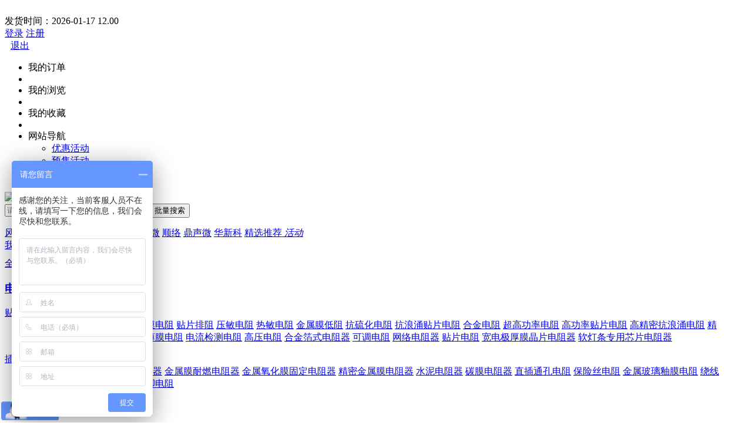

--- FILE ---
content_type: text/html; charset=utf-8
request_url: https://www.bomyg.com/goodsList/11188/p/161.html
body_size: 23904
content:
<!DOCTYPE html>
<html>
<head>
    <meta charset="UTF-8">
	<title>高压贴片电容采购批发_价格查询_品牌推荐_厂家直销-bom电子元器件商城</title>
    <meta http-equiv="keywords" content="高压贴片电容,高压贴片电容采购,高压贴片电容价格,高压贴片电容品牌,高压贴片电容批发,高压贴片电容厂家" />
    <meta name="description" content="在bom电子元器件商城，专业提供高压贴片电容的采购与批发服务。查询价格，下载规格书，选择优质品牌和厂家。产品齐全，型号多样，价格透明，送货快速。bom电子元器件商城，一站式便捷服务，省时省力，提升效率，值得信赖。立即访问，享受便捷采购体验，助您高效完成电子元器件采购。" />
    <meta http-equiv="X-UA-Compatible" content="IE=Edge,chrome=1">
    <link rel="stylesheet" type="text/css" href="/template/pc/rainbow/static/css/tpshop.css?v=20221209"/>
    <link rel="stylesheet" type="text/css" href="/template/pc/rainbow/static/css/tpshop_searchlist.css?v=19"/>
    <link rel="stylesheet" type="text/css" href="/template/pc/rainbow/static/css/index.css?v=9"/>
    <link rel="stylesheet" type="text/css" href="/public/css/font-awesome-4.7.0/css/font-awesome.css"/>
    <script src="/template/pc/rainbow/static/js/jquery-1.11.3.min.js" type="text/javascript" charset="utf-8"></script>
    <link rel="shortcut icon" type="image/x-icon"
          href="/public/upload/logo/2023/12-20/a97287ca3ee8ecf79b9507c96783abc3.png"
          media="screen"/>
    <script src="/public/js/layer/layer-min.js"></script>
    <script src="/public/js/jquery-fly.min.js"></script>
    <script src="/public/js/global.js"></script>
    <script src="/public/js/pc_common.js?v=30"></script>
    <script src="/template/pc/rainbow/static/js/common.js" type="text/javascript" charset="utf-8"></script>
    <script src="/template/pc/rainbow/static/js/lazyload.min.js" type="text/javascript" charset="utf-8"></script>
    <style>

        @media screen and (min-width: 1260px) and (max-width: 1465px) {
            .w1430 {
                width: 1224px;
            }
        }

        @media screen and (max-width: 1260px) {
            .w1430 {
                width: 983px;
            }
        }
    </style>
</head>


<script>

    //属性搜索框的属性ids
    let g_search_attrs_ids = ["brand_id","spec_id",699,701,702,700];
    // console.log('g_search_attrs_ids=')
    // console.log(g_search_attrs_ids)

    /**
     * 属性搜索
     * 把用户选中的属性组装为字符串，传到后台查询
     * @param vType :查询类型，
     *               0:清空查询条件,
     *               1:页面刷新查询,
     *               2:只刷新属性搜索框状态,
     */
    function attrSearch(vType) {
        console.log('attrSearch(' + vType + ')');

        let url = '/attrSearch';

        let data = {id: 11};

        if (0 == vType) {
            //清空查询条件
            $('.table_attr_search input:checkbox').attr('checked', false);
        }

        let chx  = $('.table_attr_search input:checkbox:checked');
        let cnum = chx.length;

        if (0 == cnum) {
            //全部都不选中，跳转刷新比较好
            vType = 0;
        }
        let attrs = {};

        // console.log('g_search_attrs_ids');
        // console.log(g_search_attrs_ids);

        //至少有一个值被勾选的属性id
        let has_check_attr_id = {};
        $.each(g_search_attrs_ids, function (tid) {
            let t_aid = g_search_attrs_ids[tid];

            has_check_attr_id[t_aid] = false;
        });

        // console.log('has_check_attr_id 1 ');
        // console.log(has_check_attr_id);

        for (let i = 0; i < cnum; i++) {
            let attr_id = $(chx[i]).attr('attr_id');

            if (undefined == attr_id || '' == attr_id || !attr_id) {
                continue;
            }

            // console.log('checked attr_id=' + attr_id)

            has_check_attr_id[attr_id] = true;

            let attr_val = $(chx[i]).attr('attr_val');
            if (!attrs[attr_id]) {
                attrs[attr_id] = attr_val;
            } else {
                attrs[attr_id] += ',' + attr_val;
            }
        }

        //有选中值的属性，要把【清除】显示出来
        $('.table_attr_search .a_clear_attr_search').hide();

        for (let attr_idx in has_check_attr_id) {
            let is_show   = has_check_attr_id[attr_idx];
            let t_clear_a = $("#a_clear_attr_search_" + attr_idx);
            if (is_show) {
                t_clear_a.show();
            } else {
                t_clear_a.hide();
            }
        }

        let arr_param = [];
        for (let key in attrs) {
            arr_param.push(key + ':' + attrs[key]);
        }

        let str_param = arr_param.join('-');
        if (str_param) {
            str_param = '-' + str_param;
        }

        let cat_id = $('#g_input_cat_id').val();

        if (2 == vType) {
            let t_url      = '/Home/Goods/refreshAttr';
            let str_data   = cat_id + str_param;
            let t_data     = {};
            t_data['data'] = str_data;

            //刷新搜索框状态
            $.post(t_url, t_data, function (ret) {
                    console.log(ret);
                    if (!ret) {
                        return;
                    }

                    ret = eval('(' + ret + ')');

                    console.log(ret);

                    //先隐藏没有选中值的属性下的所有值
                    for (let t_attr_id in has_check_attr_id) {
                        let t_has_check = has_check_attr_id[t_attr_id];
                        if (t_has_check) {
                            continue;
                        }

                        let t_div_id = '#div_attr_search_' + t_attr_id;
                        $(t_div_id + ' input:checkbox').parent().hide();
                    }

                    //总行数
                    let row_cnt = ret['row_cnt'];
                    $('#span_attr_search_row').html(row_cnt);
                    $('#span_attr_search_row').parent().show();

                    //品牌刷新选中项
                    let arr_brand = ret['brand_ids'];

                    $.each(arr_brand, function () {
                        let bid    = this;
                        let obj_id = 'ckb_brand_' + bid;
                        let obj    = $('#' + obj_id);

                        obj.parent().show();
                    });

                    //封装规格刷新选中项
                    let arr_spec = ret['goods_spec_ids'];

                    $.each(arr_spec, function () {
                        let bid    = this;
                        // console.log('bid=' + bid);
                        let obj_id = 'ckb_spec_' + bid;
                        let obj    = $('#' + obj_id);
                        // $('#'+obj_id).checked();

                        obj.parent().show();
                        // obj.attr('checked', 'checked');
                        // console.log(obj);
                    });

                    //其他属性
                    let arr_attr = ret['attr_ids'];

                    $.each(arr_attr, function () {
                        let bid    = this;
                        // console.log('bid=' + bid);
                        let obj_id = 'ckb_attr_val_' + bid;
                        let obj    = $('#' + obj_id);

                        obj.parent().show();
                    });
                }
            )
        } else {
            let page_size = '-s' + $('#sel_pagesize').val();
            let page_no   = '-p' + $('#sel_pagesize').val();
            page_no       = '';

            let x_url = '/goodsList/' + cat_id + page_size + page_no + str_param + '.html';

            //刷新页面，页面跳转
            window.location.href = x_url;
        }
    }

</script>

<body>
<link rel="stylesheet" type="text/css" href="/template/pc/rainbow/static/css/base.css?v=11"/>

<link rel="shortcut icon" type="image/x-icon"
      href="/public/upload/logo/2023/12-20/a97287ca3ee8ecf79b9507c96783abc3.png"
      media="screen"/>

<style>
    .active-search-item {
        background: #ffb4b5;
        color: white;
    }
</style>
<script src="/public/js/layer/layer.js?v=2" type="text/javascript" charset="utf-8"></script>
<script src="/public/js/pc_common.js?v=31"></script>
<script>
    window.isUserLoggedIn = false;
</script>
	<!--------顶部banner-开始-------------->
<div class="layout">
    	<div class="cen-banne">
                        
    	        <a href="https://bomyg.com/brandinfo/907.html" target="_blank" >
        	        <img src="/public/upload/ad/2026/01-04/04af843fae6c84ddeaf3b64e6ebcba5e.gif" width="100%" height="80"  title="" style=""/>
	            </a>    
             
        </div>
    </div>
	
<!--------顶部banner-结束-------------->
<div class="tpshop-tm-hander">
    <div class="top-hander">
        <div class="w1430 w1224 pr clearfix">
            <div class="fl">
                                    <link rel="stylesheet" href="/template/pc/rainbow/static/css/location.css" type="text/css"><!-- 收货地址，物流运费 -->
                 <div class="sendaddress pr fl">
    <span id="delivery-time"></span>
</div>

<script>
    const now = new Date();
    let year = now.getFullYear();
    let month = String(now.getMonth() + 1).padStart(2, '0');
    let day = String(now.getDate()).padStart(2, '0');
    const hour = now.getHours();

    let sendTime = '';

    if (hour < 12) {
        // 上午发货时间
        sendTime = '12.00';
    } else if (hour < 18) {
        // 下午发货时间
        sendTime = '18.00';
    } else {
        // 超过18点，次日12点发货
        now.setDate(now.getDate() + 1);
        year = now.getFullYear();
        month = String(now.getMonth() + 1).padStart(2, '0');
        day = String(now.getDate()).padStart(2, '0');
        sendTime = '12.00';
    }

    const formatted = `发货时间：${year}-${month}-${day} ${sendTime}`;
    document.getElementById("delivery-time").innerText = formatted;
</script>

                    <script src="/public/js/locationJson.js"></script>
                    <script src="/template/pc/rainbow/static/js/location.js"></script>
                    <script>doInitRegion();</script>
                                <div class="sendaddress pr fl" style="margin-right:20px;">
    <span id="delivery-time"></span>
</div>

<div class="fl nologin">
    <a class="red cx_login" href="javascript:void(0);" onclick="my_pop_login()">登录</a>
    <a href="/Home/user/reg.html">注册</a>
</div>
                <div class="fl islogin hide">
                    <a class="red userinfo" data-url="/Home/user/index.html"
                       onclick="return myclick(this);"></a>
                    <a href="/Home/user/logout.html" title="退出"
                       target="_self" style="margin-left:10px;" class="cx_logout">退出</a>
                </div>	
            </div>

            <ul class="top-ri-header fr clearfix">
                <li><a target="_blank" data-url="/Home/Order/order_list.html" onclick="return myclick(this);">我的订单</a>
                </li>
                <li class="spacer"></li>
                <li><a target="_blank" data-url="/Home/User/visit_log.html" onclick="return myclick(this);">我的浏览</a>
                </li>
                <li class="spacer"></li>
                <li><a target="_blank" data-url="/Home/User/goods_collect.html"
                       onclick="return myclick(this);">我的收藏</a></li>
                <li class="spacer"></li>
                <li class="hover-ba-navdh">
                    <div class="nav-dh">
                        <span>网站导航</span>
                        <i class="share-a_a1"></i>
                    </div>
                    <ul class="conta-hv-nav clearfix">
                        <li>
                            <a href="/Home/Activity/promoteList.html">优惠活动</a>
                        </li>
                        <li>
                            <a href="/Home/Activity/pre_sell_list.html">预售活动</a>
                        </li>
                        <li>
                            <a href="/Home/Goods/integralMall.html">兑换中心</a>
                        </li>
                    </ul>
                </li>
            </ul>
        </div>
       </div>
    <div id='div_header_search_box' class="nav-middan-z w1430 clearfix">
        <div class="cx_wrapper clearfix">
            <a class="ecsc-logo" href="/"><a class="ecsc-logo" href="/"><a class="ecsc-logo" href="/"><img style="width:320px; padding-top:5px;"
                     src="/public/upload/logo/2023/12-20/c58dead66bc69c54fe7f2fe4d4d68c41.png"/></a>
     <div class="ecsc-search">
                <div id="searchForm" name="" method="get" action="/Home/Goods/search.html" class="ecsc-search-form">
                    <input autocomplete="off" name="q" id="q" type="text"
                           value="" class="ecsc-search-input" placeholder="请输入型号或产品信息">
                    <button type="submit" id="btn_search" class="ecsc-search-button" onclick="if(!window.isUserLoggedIn){window.location.href='https://bomyg.com/Home/User/login.html'; event.stopImmediatePropagation(); return false;}">搜索</button>

                    <button type="button" class="ecsc-search-button cx_pl" style="margin-left:20px;"
                            onclick="location.href='/Home/Goods/bom' "> 批量搜索
                    </button>
                    <div class="candidate p">
                        <ul id="search_list"></ul>
                    </div>
                    <script type="text/javascript" src="/template/pc/rainbow/static/js/serc.js"></script>
                </div>
                <div class="keyword clearfix">
                                            <a class="key-item" href="/Home/Goods/search/q/%E9%A3%8E%E5%8D%8E.html" target="_blank">风华</a>
                                            <a class="key-item" href="/Home/Goods/search/q/%E5%9B%BD%E5%B7%A8.html" target="_blank">国巨</a>
                                            <a class="key-item" href="/Home/Goods/search/q/%E6%97%BA%E8%AF%A0.html" target="_blank">旺诠</a>
                                            <a class="key-item" href="/Home/Goods/search/q/%E5%8E%9A%E5%A3%B0.html" target="_blank">厚声</a>
                                            <a class="key-item" href="/Home/Goods/search/q/%E4%B8%89%E6%98%9F.html" target="_blank">三星</a>
                                            <a class="key-item" href="/Home/Goods/search/q/%E6%9D%91%E7%94%B0.html" target="_blank">村田</a>
                                            <a class="key-item" href="/Home/Goods/search/q/%E6%99%B6%E5%AF%BC%E5%BE%AE.html" target="_blank">晶导微</a>
                                            <a class="key-item" href="/Home/Goods/search/q/%E9%A1%BA%E7%BB%9C.html" target="_blank">顺络</a>
                                            <a class="key-item" href="/Home/Goods/search/q/%E9%BC%8E%E5%A3%B0%E5%BE%AE.html" target="_blank">鼎声微</a>
                                            <a class="key-item" href="/Home/Goods/search/q/%E5%8D%8E%E6%96%B0%E7%A7%91.html" target="_blank">华新科</a>
                                        <a class="text-warning hdicn--srh" href="/Home/Goods/recommend.html">
                        精选推荐
                        <i class="_mod">活动</i>
                    </a>
                </div>
            </div>
            <div class="u-g-cart fr" id="hd-my-cart">
                <a href="/Home/Cart/index.html">
                    <div class="c-n fl">
                        <i class="share-shopcar-index"></i>
                        <span>我的购物车</span>
                        <em class="shop-nums" id="cart_quantity"></em>
                    </div>
                </a>
            </div>
      </div>

    </div>
    <div class="cx_W">
        <div class="nav w1430 clearfix" style="margin-top: 10px;">
            <div class="categorys home_categorys">
                <div class="dt">
                    <a href="/Home/Goods/goodsCates.html" target="_blank">
                        <i class="share-a_a2"></i>
                        全部商品分类
                    </a>
                </div>
                <!--全部商品分类-s-->
                <div class="dd">
                    <div class="cata-nav" id="cata-nav">
                                                    <div class="cat_nav_item">
                                                                    <div class="item-left">
                                        <h3 class="cata-nav-name">
                                            <div class="cata-nav-wrap">
                                                <i class="fa fa-angle-right cx_icon_arrow" aria-hidden="true"></i>
                                                <a href="/goodsList/11139.html"
                                                   title="电阻">电阻</a>
                                            </div>
                                        </h3>
                                    </div>
                                                                <div class="cata-nav-layer">
                                    <div class="cata-nav-left">
                                        <!-- 如果没有热门分类就隐藏 -->
                                        
                                    <div class="subitems">
                                                                                        <dl class="clearfix">
                                                    <dt><a href="/goodsList/11140.html"
                                                           target="_blank">贴片电阻</a></dt>
                                                    <dd class="clearfix">
                                                                                                                        <a href="/goodsList/11305.html"
                                                                   target="_blank">抗硫化贴片排阻</a>
                                                                                                                            <a href="/goodsList/11142.html"
                                                                   target="_blank">厚膜电阻</a>
                                                                                                                            <a href="/goodsList/11144.html"
                                                                   target="_blank">薄膜电阻</a>
                                                                                                                            <a href="/goodsList/11158.html"
                                                                   target="_blank">贴片排阻</a>
                                                                                                                            <a href="/goodsList/11172.html"
                                                                   target="_blank">压敏电阻</a>
                                                                                                                            <a href="/goodsList/11143.html"
                                                                   target="_blank">热敏电阻</a>
                                                                                                                            <a href="/goodsList/11259.html"
                                                                   target="_blank">金属膜低阻</a>
                                                                                                                            <a href="/goodsList/11263.html"
                                                                   target="_blank">抗硫化电阻</a>
                                                                                                                            <a href="/goodsList/11147.html"
                                                                   target="_blank">抗浪涌贴片电阻</a>
                                                                                                                            <a href="/goodsList/11148.html"
                                                                   target="_blank">合金电阻</a>
                                                                                                                            <a href="/goodsList/11159.html"
                                                                   target="_blank">超高功率电阻</a>
                                                                                                                            <a href="/goodsList/11165.html"
                                                                   target="_blank">高功率贴片电阻</a>
                                                                                                                            <a href="/goodsList/11167.html"
                                                                   target="_blank">高精密抗浪涌电阻</a>
                                                                                                                            <a href="/goodsList/11141.html"
                                                                   target="_blank">精密薄膜电阻</a>
                                                                                                                            <a href="/goodsList/11161.html"
                                                                   target="_blank">低温飘电阻</a>
                                                                                                                            <a href="/goodsList/11162.html"
                                                                   target="_blank">低阻薄膜电阻</a>
                                                                                                                            <a href="/goodsList/11163.html"
                                                                   target="_blank">电流检测电阻</a>
                                                                                                                            <a href="/goodsList/11169.html"
                                                                   target="_blank">高压电阻</a>
                                                                                                                            <a href="/goodsList/11170.html"
                                                                   target="_blank">合金箔式电阻器</a>
                                                                                                                            <a href="/goodsList/11219.html"
                                                                   target="_blank">可调电阻</a>
                                                                                                                            <a href="/goodsList/11180.html"
                                                                   target="_blank">网络电阻器</a>
                                                                                                                            <a href="/goodsList/11271.html"
                                                                   target="_blank">贴片电阻</a>
                                                                                                                            <a href="/goodsList/11220.html"
                                                                   target="_blank">宽电极厚膜晶片电阻器</a>
                                                                                                                            <a href="/goodsList/11221.html"
                                                                   target="_blank">软灯条专用芯片电阻器</a>
                                                                                                                </dd>
                                                </dl>
                                                                                            <dl class="clearfix">
                                                    <dt><a href="/goodsList/11149.html"
                                                           target="_blank">插件</a></dt>
                                                    <dd class="clearfix">
                                                                                                                        <a href="/goodsList/11166.html"
                                                                   target="_blank">高功率绕线型电阻</a>
                                                                                                                            <a href="/goodsList/11292.html"
                                                                   target="_blank">铝外壳电阻器</a>
                                                                                                                            <a href="/goodsList/11150.html"
                                                                   target="_blank">金属膜耐燃电阻器</a>
                                                                                                                            <a href="/goodsList/11151.html"
                                                                   target="_blank">金属氧化膜固定电阻器</a>
                                                                                                                            <a href="/goodsList/11152.html"
                                                                   target="_blank"> 精密金属膜电阻器</a>
                                                                                                                            <a href="/goodsList/11153.html"
                                                                   target="_blank">水泥电阻器</a>
                                                                                                                            <a href="/goodsList/11154.html"
                                                                   target="_blank">碳膜电阻器</a>
                                                                                                                            <a href="/goodsList/11155.html"
                                                                   target="_blank">直插通孔电阻</a>
                                                                                                                            <a href="/goodsList/11212.html"
                                                                   target="_blank">保险丝电阻</a>
                                                                                                                            <a href="/goodsList/11213.html"
                                                                   target="_blank">金属玻璃釉膜电阻</a>
                                                                                                                            <a href="/goodsList/11215.html"
                                                                   target="_blank">绕线型固定电阻器</a>
                                                                                                                            <a href="/goodsList/11216.html"
                                                                   target="_blank">网络电阻器</a>
                                                                                                                            <a href="/goodsList/11217.html"
                                                                   target="_blank">无脚电阻</a>
                                                                                                                </dd>
                                                </dl>
                                                                                </div>
                                </div>
                                <div class="advertisement_down">
                                                                    </div>
                            </div>
                    </div>
                                                <div class="cat_nav_item">
                                                                    <div class="item-left">
                                        <h3 class="cata-nav-name">
                                            <div class="cata-nav-wrap">
                                                <i class="fa fa-angle-right cx_icon_arrow" aria-hidden="true"></i>
                                                <a href="/goodsList/11183.html"
                                                   title="电容">电容</a>
                                            </div>
                                        </h3>
                                    </div>
                                                                <div class="cata-nav-layer">
                                    <div class="cata-nav-left">
                                        <!-- 如果没有热门分类就隐藏 -->
                                        
                                    <div class="subitems">
                                                                                        <dl class="clearfix">
                                                    <dt><a href="/goodsList/11300.html"
                                                           target="_blank">超级电容</a></dt>
                                                    <dd class="clearfix">
                                                                                                                        <a href="/goodsList/11301.html"
                                                                   target="_blank">超级电容</a>
                                                                                                                </dd>
                                                </dl>
                                                                                            <dl class="clearfix">
                                                    <dt><a href="/goodsList/11184.html"
                                                           target="_blank">贴片电容</a></dt>
                                                    <dd class="clearfix">
                                                                                                                        <a href="/goodsList/11194.html"
                                                                   target="_blank">贴片电容</a>
                                                                                                                            <a href="/goodsList/430.html"
                                                                   target="_blank">直插瓷片电容</a>
                                                                                                                            <a href="/goodsList/11260.html"
                                                                   target="_blank">可调电容</a>
                                                                                                                            <a href="/goodsList/11272.html"
                                                                   target="_blank">CBB电容</a>
                                                                                                                            <a href="/goodsList/11185.html"
                                                                   target="_blank">安规电容</a>
                                                                                                                            <a href="/goodsList/11186.html"
                                                                   target="_blank">高频贴片电容</a>
                                                                                                                            <a href="/goodsList/11187.html"
                                                                   target="_blank">高容贴片电容</a>
                                                                                                                            <a href="/goodsList/11188.html"
                                                                   target="_blank">高压贴片电容</a>
                                                                                                                            <a href="/goodsList/11189.html"
                                                                   target="_blank">馈通电容滤波器</a>
                                                                                                                            <a href="/goodsList/11195.html"
                                                                   target="_blank">贴片排容</a>
                                                                                                                            <a href="/goodsList/11202.html"
                                                                   target="_blank">插件独石电容</a>
                                                                                                                </dd>
                                                </dl>
                                                                                            <dl class="clearfix">
                                                    <dt><a href="/goodsList/11190.html"
                                                           target="_blank">汽车级贴片电容</a></dt>
                                                    <dd class="clearfix">
                                                                                                                        <a href="/goodsList/11191.html"
                                                                   target="_blank">汽车级贴片电容</a>
                                                                                                                </dd>
                                                </dl>
                                                                                            <dl class="clearfix">
                                                    <dt><a href="/goodsList/11192.html"
                                                           target="_blank">软端贴片电容</a></dt>
                                                    <dd class="clearfix">
                                                                                                                        <a href="/goodsList/11193.html"
                                                                   target="_blank">软端贴片电容</a>
                                                                                                                </dd>
                                                </dl>
                                                                                            <dl class="clearfix">
                                                    <dt><a href="/goodsList/11196.html"
                                                           target="_blank">钽电容</a></dt>
                                                    <dd class="clearfix">
                                                                                                                        <a href="/goodsList/11197.html"
                                                                   target="_blank">钽电容</a>
                                                                                                                </dd>
                                                </dl>
                                                                                            <dl class="clearfix">
                                                    <dt><a href="/goodsList/11198.html"
                                                           target="_blank">电解电容</a></dt>
                                                    <dd class="clearfix">
                                                                                                                        <a href="/goodsList/11299.html"
                                                                   target="_blank">牛角铝电解电容</a>
                                                                                                                            <a href="/goodsList/11265.html"
                                                                   target="_blank">固态电容</a>
                                                                                                                            <a href="/goodsList/11199.html"
                                                                   target="_blank">贴片铝电解电容</a>
                                                                                                                            <a href="/goodsList/11200.html"
                                                                   target="_blank">插件电解电容  </a>
                                                                                                                            <a href="/goodsList/11201.html"
                                                                   target="_blank">引线插件电解电容</a>
                                                                                                                </dd>
                                                </dl>
                                                                                </div>
                                </div>
                                <div class="advertisement_down">
                                                                    </div>
                            </div>
                    </div>
                                                <div class="cat_nav_item">
                                                                    <div class="item-left">
                                        <h3 class="cata-nav-name">
                                            <div class="cata-nav-wrap">
                                                <i class="fa fa-angle-right cx_icon_arrow" aria-hidden="true"></i>
                                                <a href="/goodsList/11203.html"
                                                   title="磁珠">磁珠</a>
                                            </div>
                                        </h3>
                                    </div>
                                                                <div class="cata-nav-layer">
                                    <div class="cata-nav-left">
                                        <!-- 如果没有热门分类就隐藏 -->
                                        
                                    <div class="subitems">
                                                                                        <dl class="clearfix">
                                                    <dt><a href="/goodsList/11214.html"
                                                           target="_blank">磁珠</a></dt>
                                                    <dd class="clearfix">
                                                                                                                        <a href="/goodsList/11205.html"
                                                                   target="_blank">磁珠</a>
                                                                                                                </dd>
                                                </dl>
                                                                                            <dl class="clearfix">
                                                    <dt><a href="/goodsList/11204.html"
                                                           target="_blank">叠层磁珠</a></dt>
                                                    <dd class="clearfix">
                                                                                                                        <a href="/goodsList/11206.html"
                                                                   target="_blank">叠层片式铁氧体磁珠（CBG）</a>
                                                                                                                            <a href="/goodsList/11207.html"
                                                                   target="_blank">叠层片式铁氧体低频高阻磁珠（CBH)</a>
                                                                                                                            <a href="/goodsList/11208.html"
                                                                   target="_blank">叠层片式铁氧体大超大电流磁珠（CBM）</a>
                                                                                                                            <a href="/goodsList/11209.html"
                                                                   target="_blank">叠层片式铁氧体大电流磁珠（CBW）</a>
                                                                                                                </dd>
                                                </dl>
                                                                                </div>
                                </div>
                                <div class="advertisement_down">
                                                                    </div>
                            </div>
                    </div>
                                                <div class="cat_nav_item">
                                                                    <div class="item-left">
                                        <h3 class="cata-nav-name">
                                            <div class="cata-nav-wrap">
                                                <i class="fa fa-angle-right cx_icon_arrow" aria-hidden="true"></i>
                                                <a href="/goodsList/11210.html"
                                                   title="汽车电阻">汽车电阻</a>
                                            </div>
                                        </h3>
                                    </div>
                                                                <div class="cata-nav-layer">
                                    <div class="cata-nav-left">
                                        <!-- 如果没有热门分类就隐藏 -->
                                        
                                    <div class="subitems">
                                                                                        <dl class="clearfix">
                                                    <dt><a href="/goodsList/11156.html"
                                                           target="_blank">合金</a></dt>
                                                    <dd class="clearfix">
                                                                                                                        <a href="/goodsList/11157.html"
                                                                   target="_blank">车用金属合金电流传感电阻</a>
                                                                                                                </dd>
                                                </dl>
                                                                                            <dl class="clearfix">
                                                    <dt><a href="/goodsList/11211.html"
                                                           target="_blank">汽车贴片电阻</a></dt>
                                                    <dd class="clearfix">
                                                                                                                        <a href="/goodsList/11173.html"
                                                                   target="_blank">汽车级晶片电阻器</a>
                                                                                                                            <a href="/goodsList/11174.html"
                                                                   target="_blank">汽车级薄膜晶片电阻器</a>
                                                                                                                            <a href="/goodsList/11177.html"
                                                                   target="_blank">汽车级高功率晶片电阻器</a>
                                                                                                                            <a href="/goodsList/11178.html"
                                                                   target="_blank">汽车级合金箔式电阻器</a>
                                                                                                                            <a href="/goodsList/11168.html"
                                                                   target="_blank">抗硫化汽车级晶片电阻器</a>
                                                                                                                            <a href="/goodsList/11291.html"
                                                                   target="_blank">车用宽电极厚膜电阻</a>
                                                                                                                            <a href="/goodsList/11160.html"
                                                                   target="_blank">车用金属合金微电阻</a>
                                                                                                                            <a href="/goodsList/11175.html"
                                                                   target="_blank">汽车级低阻低温飘厚膜晶片电阻器</a>
                                                                                                                            <a href="/goodsList/11176.html"
                                                                   target="_blank">汽车级低阻厚膜晶片电阻器</a>
                                                                                                                            <a href="/goodsList/11295.html"
                                                                   target="_blank">汽车级抗浪涌电阻器</a>
                                                                                                                </dd>
                                                </dl>
                                                                                </div>
                                </div>
                                <div class="advertisement_down">
                                                                    </div>
                            </div>
                    </div>
                                                <div class="cat_nav_item">
                                                                    <div class="item-left">
                                        <h3 class="cata-nav-name">
                                            <div class="cata-nav-wrap">
                                                <i class="fa fa-angle-right cx_icon_arrow" aria-hidden="true"></i>
                                                <a href="/goodsList/11223.html"
                                                   title="电感 | 线圈 | 晶振">电感 | 线圈 | 晶振</a>
                                            </div>
                                        </h3>
                                    </div>
                                                                <div class="cata-nav-layer">
                                    <div class="cata-nav-left">
                                        <!-- 如果没有热门分类就隐藏 -->
                                        
                                    <div class="subitems">
                                                                                        <dl class="clearfix">
                                                    <dt><a href="/goodsList/11224.html"
                                                           target="_blank">电感</a></dt>
                                                    <dd class="clearfix">
                                                                                                                        <a href="/goodsList/11225.html"
                                                                   target="_blank">功率电感</a>
                                                                                                                            <a href="/goodsList/11281.html"
                                                                   target="_blank">工字电感</a>
                                                                                                                            <a href="/goodsList/913.html"
                                                                   target="_blank">高频电感</a>
                                                                                                                            <a href="/goodsList/567.html"
                                                                   target="_blank">色环电感</a>
                                                                                                                            <a href="/goodsList/11289.html"
                                                                   target="_blank">绕线电感</a>
                                                                                                                            <a href="/goodsList/11226.html"
                                                                   target="_blank">HA系列功率电感器</a>
                                                                                                                            <a href="/goodsList/11227.html"
                                                                   target="_blank">MS系列功率电感器</a>
                                                                                                                            <a href="/goodsList/11228.html"
                                                                   target="_blank">PIO系列功率电感器</a>
                                                                                                                            <a href="/goodsList/11229.html"
                                                                   target="_blank">PRS系列功率电感器</a>
                                                                                                                            <a href="/goodsList/11230.html"
                                                                   target="_blank">贴片电感</a>
                                                                                                                            <a href="/goodsList/11231.html"
                                                                   target="_blank">共模滤波器</a>
                                                                                                                </dd>
                                                </dl>
                                                                                            <dl class="clearfix">
                                                    <dt><a href="/goodsList/11274.html"
                                                           target="_blank">晶振</a></dt>
                                                    <dd class="clearfix">
                                                                                                                        <a href="/goodsList/11275.html"
                                                                   target="_blank">晶振</a>
                                                                                                                </dd>
                                                </dl>
                                                                                </div>
                                </div>
                                <div class="advertisement_down">
                                                                    </div>
                            </div>
                    </div>
                                                <div class="cat_nav_item">
                                                                    <div class="item-left">
                                        <h3 class="cata-nav-name">
                                            <div class="cata-nav-wrap">
                                                <i class="fa fa-angle-right cx_icon_arrow" aria-hidden="true"></i>
                                                <a href="/goodsList/11136.html"
                                                   title="复合管">复合管</a>
                                            </div>
                                        </h3>
                                    </div>
                                                                <div class="cata-nav-layer">
                                    <div class="cata-nav-left">
                                        <!-- 如果没有热门分类就隐藏 -->
                                        
                                    <div class="subitems">
                                                                                        <dl class="clearfix">
                                                    <dt><a href="/goodsList/11248.html"
                                                           target="_blank">数字晶体管</a></dt>
                                                    <dd class="clearfix">
                                                                                                                        <a href="/goodsList/11249.html"
                                                                   target="_blank">数字晶体管</a>
                                                                                                                </dd>
                                                </dl>
                                                                                            <dl class="clearfix">
                                                    <dt><a href="/goodsList/11137.html"
                                                           target="_blank">MOS管</a></dt>
                                                    <dd class="clearfix">
                                                                                                                        <a href="/goodsList/11138.html"
                                                                   target="_blank">MOS管</a>
                                                                                                                </dd>
                                                </dl>
                                                                                </div>
                                </div>
                                <div class="advertisement_down">
                                                                    </div>
                            </div>
                    </div>
                                                <div class="cat_nav_item">
                                                                    <div class="item-left">
                                        <h3 class="cata-nav-name">
                                            <div class="cata-nav-wrap">
                                                <i class="fa fa-angle-right cx_icon_arrow" aria-hidden="true"></i>
                                                <a href="/goodsList/11133.html"
                                                   title="光电器件">光电器件</a>
                                            </div>
                                        </h3>
                                    </div>
                                                                <div class="cata-nav-layer">
                                    <div class="cata-nav-left">
                                        <!-- 如果没有热门分类就隐藏 -->
                                        
                                    <div class="subitems">
                                                                                        <dl class="clearfix">
                                                    <dt><a href="/goodsList/11134.html"
                                                           target="_blank">发光二极管</a></dt>
                                                    <dd class="clearfix">
                                                                                                                        <a href="/goodsList/11135.html"
                                                                   target="_blank">发光二极管</a>
                                                                                                                </dd>
                                                </dl>
                                                                                            <dl class="clearfix">
                                                    <dt><a href="/goodsList/11261.html"
                                                           target="_blank">红外接收管</a></dt>
                                                    <dd class="clearfix">
                                                                                                                        <a href="/goodsList/451.html"
                                                                   target="_blank">红外接收管</a>
                                                                                                                </dd>
                                                </dl>
                                                                                            <dl class="clearfix">
                                                    <dt><a href="/goodsList/11262.html"
                                                           target="_blank">红外发射管</a></dt>
                                                    <dd class="clearfix">
                                                                                                                        <a href="/goodsList/639.html"
                                                                   target="_blank">红外发射管</a>
                                                                                                                </dd>
                                                </dl>
                                                                                </div>
                                </div>
                                <div class="advertisement_down">
                                                                    </div>
                            </div>
                    </div>
                                                <div class="cat_nav_item">
                                                                    <div class="item-left">
                                        <h3 class="cata-nav-name">
                                            <div class="cata-nav-wrap">
                                                <i class="fa fa-angle-right cx_icon_arrow" aria-hidden="true"></i>
                                                <a href="/goodsList/11232.html"
                                                   title="二极管 | 晶体管">二极管 | 晶体管</a>
                                            </div>
                                        </h3>
                                    </div>
                                                                <div class="cata-nav-layer">
                                    <div class="cata-nav-left">
                                        <!-- 如果没有热门分类就隐藏 -->
                                        
                                    <div class="subitems">
                                                                                        <dl class="clearfix">
                                                    <dt><a href="/goodsList/11247.html"
                                                           target="_blank">二极管</a></dt>
                                                    <dd class="clearfix">
                                                                                                                        <a href="/goodsList/11257.html"
                                                                   target="_blank">肖特基二极管</a>
                                                                                                                            <a href="/goodsList/11269.html"
                                                                   target="_blank">开关二极管</a>
                                                                                                                            <a href="/goodsList/11266.html"
                                                                   target="_blank">齐纳二极管</a>
                                                                                                                            <a href="/goodsList/11256.html"
                                                                   target="_blank">稳压二极管</a>
                                                                                                                            <a href="/goodsList/11252.html"
                                                                   target="_blank">快恢复二极管</a>
                                                                                                                            <a href="/goodsList/11290.html"
                                                                   target="_blank">通用二极管</a>
                                                                                                                            <a href="/goodsList/11250.html"
                                                                   target="_blank">TVS二极管</a>
                                                                                                                            <a href="/goodsList/11251.html"
                                                                   target="_blank">二极管</a>
                                                                                                                            <a href="/goodsList/11297.html"
                                                                   target="_blank">ESD二极管</a>
                                                                                                                            <a href="/goodsList/11273.html"
                                                                   target="_blank">整流二极管</a>
                                                                                                                </dd>
                                                </dl>
                                                                                            <dl class="clearfix">
                                                    <dt><a href="/goodsList/11253.html"
                                                           target="_blank">晶体管</a></dt>
                                                    <dd class="clearfix">
                                                                                                                        <a href="/goodsList/11258.html"
                                                                   target="_blank">整流桥</a>
                                                                                                                            <a href="/goodsList/11254.html"
                                                                   target="_blank">三极管</a>
                                                                                                                            <a href="/goodsList/11255.html"
                                                                   target="_blank">数字晶体管</a>
                                                                                                                            <a href="/goodsList/11270.html"
                                                                   target="_blank">光耦</a>
                                                                                                                </dd>
                                                </dl>
                                                                                </div>
                                </div>
                                <div class="advertisement_down">
                                                                    </div>
                            </div>
                    </div>
                                                <div class="cat_nav_item">
                                                                    <div class="item-left">
                                        <h3 class="cata-nav-name">
                                            <div class="cata-nav-wrap">
                                                <i class="fa fa-angle-right cx_icon_arrow" aria-hidden="true"></i>
                                                <a href="/goodsList/11233.html"
                                                   title="电路保护 | 电源管理">电路保护 | 电源管理</a>
                                            </div>
                                        </h3>
                                    </div>
                                                                <div class="cata-nav-layer">
                                    <div class="cata-nav-left">
                                        <!-- 如果没有热门分类就隐藏 -->
                                        
                                    <div class="subitems">
                                                                                        <dl class="clearfix">
                                                    <dt><a href="/goodsList/11239.html"
                                                           target="_blank">电路保护</a></dt>
                                                    <dd class="clearfix">
                                                                                                                        <a href="/goodsList/11267.html"
                                                                   target="_blank">贴片保险丝</a>
                                                                                                                            <a href="/goodsList/11268.html"
                                                                   target="_blank">玻璃保险管</a>
                                                                                                                            <a href="/goodsList/11282.html"
                                                                   target="_blank">电位器</a>
                                                                                                                            <a href="/goodsList/11283.html"
                                                                   target="_blank">ESD保护管</a>
                                                                                                                            <a href="/goodsList/11286.html"
                                                                   target="_blank">插座</a>
                                                                                                                            <a href="/goodsList/11288.html"
                                                                   target="_blank">放电管</a>
                                                                                                                            <a href="/goodsList/11241.html"
                                                                   target="_blank">一次性保险丝</a>
                                                                                                                            <a href="/goodsList/11242.html"
                                                                   target="_blank">自恢复保险丝</a>
                                                                                                                </dd>
                                                </dl>
                                                                                            <dl class="clearfix">
                                                    <dt><a href="/goodsList/11243.html"
                                                           target="_blank">基准电源</a></dt>
                                                    <dd class="clearfix">
                                                                                                                        <a href="/goodsList/11244.html"
                                                                   target="_blank">基准电源</a>
                                                                                                                </dd>
                                                </dl>
                                                                                            <dl class="clearfix">
                                                    <dt><a href="/goodsList/11245.html"
                                                           target="_blank">三端稳压集成电路</a></dt>
                                                    <dd class="clearfix">
                                                                                                                        <a href="/goodsList/11246.html"
                                                                   target="_blank">三端稳压集成电路</a>
                                                                                                                </dd>
                                                </dl>
                                                                                            <dl class="clearfix">
                                                    <dt><a href="/goodsList/11284.html"
                                                           target="_blank">稳压器</a></dt>
                                                    <dd class="clearfix">
                                                                                                                        <a href="/goodsList/11285.html"
                                                                   target="_blank">稳压器</a>
                                                                                                                </dd>
                                                </dl>
                                                                                            <dl class="clearfix">
                                                    <dt><a href="/goodsList/11277.html"
                                                           target="_blank">连接器</a></dt>
                                                    <dd class="clearfix">
                                                                                                                        <a href="/goodsList/11278.html"
                                                                   target="_blank">连接器</a>
                                                                                                                </dd>
                                                </dl>
                                                                                </div>
                                </div>
                                <div class="advertisement_down">
                                                                    </div>
                            </div>
                    </div>
                                                <div class="cat_nav_item">
                                                                    <div class="item-left">
                                        <h3 class="cata-nav-name">
                                            <div class="cata-nav-wrap">
                                                <i class="fa fa-angle-right cx_icon_arrow" aria-hidden="true"></i>
                                                <a href="/goodsList/11234.html"
                                                   title="IC产品（电源管理）">IC产品（电源管理）</a>
                                            </div>
                                        </h3>
                                    </div>
                                                                <div class="cata-nav-layer">
                                    <div class="cata-nav-left">
                                        <!-- 如果没有热门分类就隐藏 -->
                                        
                                    <div class="subitems">
                                                                                        <dl class="clearfix">
                                                    <dt><a href="/goodsList/11235.html"
                                                           target="_blank">基准电源</a></dt>
                                                    <dd class="clearfix">
                                                                                                                        <a href="/goodsList/11236.html"
                                                                   target="_blank">基准电源</a>
                                                                                                                            <a href="/goodsList/11287.html"
                                                                   target="_blank">风扇</a>
                                                                                                                </dd>
                                                </dl>
                                                                                            <dl class="clearfix">
                                                    <dt><a href="/goodsList/11237.html"
                                                           target="_blank">三端稳压集成电路</a></dt>
                                                    <dd class="clearfix">
                                                                                                                        <a href="/goodsList/11238.html"
                                                                   target="_blank">三端稳压集成电路</a>
                                                                                                                </dd>
                                                </dl>
                                                                                            <dl class="clearfix">
                                                    <dt><a href="/goodsList/11279.html"
                                                           target="_blank">IC</a></dt>
                                                    <dd class="clearfix">
                                                                                                                        <a href="/goodsList/11280.html"
                                                                   target="_blank">IC</a>
                                                                                                                </dd>
                                                </dl>
                                                                                </div>
                                </div>
                                <div class="advertisement_down">
                                                                    </div>
                            </div>
                    </div>
                                                <div class="cat_nav_item">
                                                                    <div class="item-left">
                                        <h3 class="cata-nav-name">
                                            <div class="cata-nav-wrap">
                                                <i class="fa fa-angle-right cx_icon_arrow" aria-hidden="true"></i>
                                                <a href="/goodsList/11298.html"
                                                   title="特价物料（清仓）">特价物料（清仓）</a>
                                            </div>
                                        </h3>
                                    </div>
                                                                <div class="cata-nav-layer">
                                    <div class="cata-nav-left">
                                        <!-- 如果没有热门分类就隐藏 -->
                                        
                                    <div class="subitems">
                                                                            </div>
                                </div>
                                <div class="advertisement_down">
                                                                    </div>
                            </div>
                    </div>
                                                <div class="cat_nav_item">
                                                                    <div class="item-left">
                                        <h3 class="cata-nav-name">
                                            <div class="cata-nav-wrap">
                                                <i class="fa fa-angle-right cx_icon_arrow" aria-hidden="true"></i>
                                                <a href="/goodsList/11302.html"
                                                   title="合作渠道">合作渠道</a>
                                            </div>
                                        </h3>
                                    </div>
                                                                <div class="cata-nav-layer">
                                    <div class="cata-nav-left">
                                        <!-- 如果没有热门分类就隐藏 -->
                                        
                                    <div class="subitems">
                                                                                        <dl class="clearfix">
                                                    <dt><a href="/goodsList/11303.html"
                                                           target="_blank">合作渠道</a></dt>
                                                    <dd class="clearfix">
                                                                                                                        <a href="/goodsList/11304.html"
                                                                   target="_blank">优选货源</a>
                                                                                                                </dd>
                                                </dl>
                                                                                </div>
                                </div>
                                <div class="advertisement_down">
                                                                    </div>
                            </div>
                    </div>
                                    </div>
                <script>
                    //分类导航
                    $('#cata-nav').find('.cat_nav_item').hover(function () {
                        $(this).addClass('nav-active').siblings().removeClass('nav-active');
                    }, function () {
                        $(this).removeClass('nav-active');
                    })
                </script>
            </div>
            <!--全部商品分类-e-->
        </div>
        <ul class="navitems clearfix" id="navitems">
            <li ><a href="/home/Index/index.html">首页</a></li>
                            <li
                >
                <a href="/index.php?m=Home&amp;c=Activity&amp;a=flash_sale_list"
                target="_blank"                >限时抢购</a>
                </li>
                            <li
                >
                <a href="https://bomyg.com/Home/Goods/brandlist.html"
                                >品牌中心</a>
                </li>
                            <li
                >
                <a href="/Home/Goods/bom.html"
                target="_blank"                >BOM配单</a>
                </li>
                            <li
                >
                <a href="/Home/Activity/coupon_list.html"
                                >优惠券</a>
                </li>
                            <li
                >
                <a href="/Home/Topic/detail/topic_id/12"
                                >免费拿样</a>
                </li>
                            <li
                >
                <a href="https://www.bomyg.com/index.php/Home/Topic/detail/topic_id/30"
                target="_blank"                >特价清仓</a>
                </li>
                            <li
                >
                <a href="/Home/Topic/detail/topic_id/20"
                target="_blank"                >替换物料</a>
                </li>
                            <li
                >
                <a href="/Home/Goods/supplier.html"
                target="_blank"                >月结申请</a>
                </li>
                    </ul>
    </div>
</div>

</div>

<!--tip显示用的div-->
<div id="div_cx_tip"></div>


<script src="/template/pc/rainbow/static/js/sou.js"></script>

<input type="hidden" id="g_input_cat_id" value="11188"/>
<div class="table_fixed">
    <table class="table_goods_list pro_goods_list">
        <tr class="pro_list_title" style="background:#f0f0f0; height:40px;">
                            <th class='img'>图片</th>
                                <th class='spu'>型号</th>
                                <th class='brand'>品牌</th>
                                <th class='goods_spec'>封装/规格</th>
                                <th class='description'>描述</th>
                                <th class='stock'>库存</th>
                                <th class='price'>价格</th>
                                    <th class="cx_deraption">操作</th>
                                <th class='attr_699'>容值 </th>
                                <th class='attr_701'>精度 </th>
                                <th class='attr_702'>额定电压</th>
                                <th class='attr_700'>温漂系数（介质材料) </th>
                        </tr>
    </table>
</div>
<div class="search-box p">
    <div class="w1430">
        <div class="search-path fl">

            <a href="/">首页</a>
            <i class="litt-xyb"></i>
            <a href="/Home/Goods/goodsCates.html">所有产品</a>
                            <i class="litt-xyb"></i>
                <a href="/goodsList/11184.html">贴片电容 </a>
                            <i class="litt-xyb"></i>
                <a href="/goodsList/11188.html">高压贴片电容 </a>
                    </div>

    </div>
</div>


    <!-- 没有子分类时，进行产品属性筛选 start c-->
    <div class="search-opt troblect">
        <div class="w1224">

            <div class="cx_goodsinfo_attr">
                <table class="table_attr_search">
                    <tr>
                                                    <td valign="top">
                                <p>品牌</p>
                                <div class="div_attr_quick_search">
                                    <input type="text"/>
                                    <i class="icon_attr_search fa fa-search fa-1g" aria-hidden="true"></i>
                                </div>
                                <div class="div_attr_box" id="div_attr_search_brand_id">
                                                                            <label>
                                            <input id="ckb_brand_2" attr_id=brand_id attr_val=2                                                   type="checkbox"  />FH(风华高科)                                        </label>
                                                                            <label>
                                            <input id="ckb_brand_7" attr_id=brand_id attr_val=7                                                   type="checkbox"  />SAMSUNG(三星)                                        </label>
                                                                            <label>
                                            <input id="ckb_brand_16" attr_id=brand_id attr_val=16                                                   type="checkbox"  />村田(muRata)                                        </label>
                                                                            <label>
                                            <input id="ckb_brand_83" attr_id=brand_id attr_val=83                                                   type="checkbox"  />京瓷（AVX）                                        </label>
                                                                            <label>
                                            <input id="ckb_brand_166" attr_id=brand_id attr_val=166                                                   type="checkbox"  />TDK                                        </label>
                                                                            <label>
                                            <input id="ckb_brand_171" attr_id=brand_id attr_val=171                                                   type="checkbox"  />TAIYO YUDEN(太诱)                                        </label>
                                                                            <label>
                                            <input id="ckb_brand_181" attr_id=brand_id attr_val=181                                                   type="checkbox"  />国巨(YAGEO)                                        </label>
                                                                            <label>
                                            <input id="ckb_brand_186" attr_id=brand_id attr_val=186                                                   type="checkbox"  />KEMET(基美)                                        </label>
                                                                            <label>
                                            <input id="ckb_brand_209" attr_id=brand_id attr_val=209                                                   type="checkbox"  />华新科(Walsin)                                        </label>
                                                                            <label>
                                            <input id="ckb_brand_436" attr_id=brand_id attr_val=436                                                   type="checkbox"  />PSA(信昌电陶)                                        </label>
                                                                            <label>
                                            <input id="ckb_brand_439" attr_id=brand_id attr_val=439                                                   type="checkbox"  />HEC(禾伸堂)                                        </label>
                                                                            <label>
                                            <input id="ckb_brand_728" attr_id=brand_id attr_val=728                                                   type="checkbox"  />潮州三环(CCTC)                                        </label>
                                                                            <label>
                                            <input id="ckb_brand_853" attr_id=brand_id attr_val=853                                                   type="checkbox"  />JOH                                        </label>
                                                                            <label>
                                            <input id="ckb_brand_867" attr_id=brand_id attr_val=867                                                   type="checkbox"  />国产                                        </label>
                                                                            <label>
                                            <input id="ckb_brand_887" attr_id=brand_id attr_val=887                                                   type="checkbox"  />汇聚                                        </label>
                                                                    </div>

                                <a id="a_clear_attr_search_brand_id" href="#"
                                   class='a_clear_attr_search'
                                   style="display:none; color:white;"
                                >清除</a>
                            </td>
                                                    <td valign="top">
                                <p>封装/规格</p>
                                <div class="div_attr_quick_search">
                                    <input type="text"/>
                                    <i class="icon_attr_search fa fa-search fa-1g" aria-hidden="true"></i>
                                </div>
                                <div class="div_attr_box" id="div_attr_search_spec_id">
                                                                            <label>
                                            <input id="ckb_spec_63" attr_id=spec_id attr_val=63                                                   type="checkbox"  />0402                                        </label>
                                                                            <label>
                                            <input id="ckb_spec_78" attr_id=spec_id attr_val=78                                                   type="checkbox"  />0603                                        </label>
                                                                            <label>
                                            <input id="ckb_spec_92" attr_id=spec_id attr_val=92                                                   type="checkbox"  />0805                                        </label>
                                                                            <label>
                                            <input id="ckb_spec_353" attr_id=spec_id attr_val=353                                                   type="checkbox"  />1206                                        </label>
                                                                            <label>
                                            <input id="ckb_spec_367" attr_id=spec_id attr_val=367                                                   type="checkbox"  />1210                                        </label>
                                                                            <label>
                                            <input id="ckb_spec_547" attr_id=spec_id attr_val=547                                                   type="checkbox"  />1808                                        </label>
                                                                            <label>
                                            <input id="ckb_spec_550" attr_id=spec_id attr_val=550                                                   type="checkbox"  />1812                                        </label>
                                                                            <label>
                                            <input id="ckb_spec_775" attr_id=spec_id attr_val=775                                                   type="checkbox"  />2220                                        </label>
                                                                            <label>
                                            <input id="ckb_spec_5311" attr_id=spec_id attr_val=5311                                                   type="checkbox"  />Through Hole                                        </label>
                                                                            <label>
                                            <input id="ckb_spec_8223" attr_id=spec_id attr_val=8223                                                   type="checkbox"  />1058
                                        </label>
                                                                            <label>
                                            <input id="ckb_spec_8225" attr_id=spec_id attr_val=8225                                                   type="checkbox"  />1068
                                        </label>
                                                                            <label>
                                            <input id="ckb_spec_8293" attr_id=spec_id attr_val=8293                                                   type="checkbox"  />                                        </label>
                                                                    </div>

                                <a id="a_clear_attr_search_spec_id" href="#"
                                   class='a_clear_attr_search'
                                   style="display:none; color:white;"
                                >清除</a>
                            </td>
                                                    <td valign="top">
                                <p>容值 </p>
                                <div class="div_attr_quick_search">
                                    <input type="text"/>
                                    <i class="icon_attr_search fa fa-search fa-1g" aria-hidden="true"></i>
                                </div>
                                <div class="div_attr_box" id="div_attr_search_699">
                                                                            <label>
                                            <input id="ckb_attr_val_894676" attr_id=699 attr_val=894676                                                   type="checkbox"  />0.22pF                                        </label>
                                                                            <label>
                                            <input id="ckb_attr_val_894675" attr_id=699 attr_val=894675                                                   type="checkbox"  />0.47pF                                        </label>
                                                                            <label>
                                            <input id="ckb_attr_val_894674" attr_id=699 attr_val=894674                                                   type="checkbox"  />0.5pF                                        </label>
                                                                            <label>
                                            <input id="ckb_attr_val_894673" attr_id=699 attr_val=894673                                                   type="checkbox"  />0.7pF                                        </label>
                                                                            <label>
                                            <input id="ckb_attr_val_894672" attr_id=699 attr_val=894672                                                   type="checkbox"  />0.75pF                                        </label>
                                                                            <label>
                                            <input id="ckb_attr_val_894644" attr_id=699 attr_val=894644                                                   type="checkbox"  />1pF                                        </label>
                                                                            <label>
                                            <input id="ckb_attr_val_894671" attr_id=699 attr_val=894671                                                   type="checkbox"  />1.2pF                                        </label>
                                                                            <label>
                                            <input id="ckb_attr_val_894643" attr_id=699 attr_val=894643                                                   type="checkbox"  />1.5pF                                        </label>
                                                                            <label>
                                            <input id="ckb_attr_val_894615" attr_id=699 attr_val=894615                                                   type="checkbox"  />1.8pF                                        </label>
                                                                            <label>
                                            <input id="ckb_attr_val_894642" attr_id=699 attr_val=894642                                                   type="checkbox"  />2pF                                        </label>
                                                                            <label>
                                            <input id="ckb_attr_val_894614" attr_id=699 attr_val=894614                                                   type="checkbox"  />2.2pF                                        </label>
                                                                            <label>
                                            <input id="ckb_attr_val_894670" attr_id=699 attr_val=894670                                                   type="checkbox"  />2.4pF                                        </label>
                                                                            <label>
                                            <input id="ckb_attr_val_894669" attr_id=699 attr_val=894669                                                   type="checkbox"  />2.5pF                                        </label>
                                                                            <label>
                                            <input id="ckb_attr_val_894668" attr_id=699 attr_val=894668                                                   type="checkbox"  />2.7pF                                        </label>
                                                                            <label>
                                            <input id="ckb_attr_val_894613" attr_id=699 attr_val=894613                                                   type="checkbox"  />3pF                                        </label>
                                                                            <label>
                                            <input id="ckb_attr_val_894612" attr_id=699 attr_val=894612                                                   type="checkbox"  />3.3pF                                        </label>
                                                                            <label>
                                            <input id="ckb_attr_val_894687" attr_id=699 attr_val=894687                                                   type="checkbox"  />3.9pF                                        </label>
                                                                            <label>
                                            <input id="ckb_attr_val_894611" attr_id=699 attr_val=894611                                                   type="checkbox"  />4pF                                        </label>
                                                                            <label>
                                            <input id="ckb_attr_val_894667" attr_id=699 attr_val=894667                                                   type="checkbox"  />4.1pF                                        </label>
                                                                            <label>
                                            <input id="ckb_attr_val_894666" attr_id=699 attr_val=894666                                                   type="checkbox"  />4.3pF                                        </label>
                                                                            <label>
                                            <input id="ckb_attr_val_894665" attr_id=699 attr_val=894665                                                   type="checkbox"  />4.5pF                                        </label>
                                                                            <label>
                                            <input id="ckb_attr_val_894641" attr_id=699 attr_val=894641                                                   type="checkbox"  />4.7pF                                        </label>
                                                                            <label>
                                            <input id="ckb_attr_val_894640" attr_id=699 attr_val=894640                                                   type="checkbox"  />5pF                                        </label>
                                                                            <label>
                                            <input id="ckb_attr_val_894664" attr_id=699 attr_val=894664                                                   type="checkbox"  />5.1pF                                        </label>
                                                                            <label>
                                            <input id="ckb_attr_val_894663" attr_id=699 attr_val=894663                                                   type="checkbox"  />5.6pF                                        </label>
                                                                            <label>
                                            <input id="ckb_attr_val_894639" attr_id=699 attr_val=894639                                                   type="checkbox"  />6pF                                        </label>
                                                                            <label>
                                            <input id="ckb_attr_val_894662" attr_id=699 attr_val=894662                                                   type="checkbox"  />6.2pF                                        </label>
                                                                            <label>
                                            <input id="ckb_attr_val_894638" attr_id=699 attr_val=894638                                                   type="checkbox"  />6.8pF                                        </label>
                                                                            <label>
                                            <input id="ckb_attr_val_894637" attr_id=699 attr_val=894637                                                   type="checkbox"  />7pF                                        </label>
                                                                            <label>
                                            <input id="ckb_attr_val_894661" attr_id=699 attr_val=894661                                                   type="checkbox"  />7.5pF                                        </label>
                                                                            <label>
                                            <input id="ckb_attr_val_894636" attr_id=699 attr_val=894636                                                   type="checkbox"  />8pF                                        </label>
                                                                            <label>
                                            <input id="ckb_attr_val_894660" attr_id=699 attr_val=894660                                                   type="checkbox"  />8.2pF                                        </label>
                                                                            <label>
                                            <input id="ckb_attr_val_894635" attr_id=699 attr_val=894635                                                   type="checkbox"  />9pF                                        </label>
                                                                            <label>
                                            <input id="ckb_attr_val_894659" attr_id=699 attr_val=894659                                                   type="checkbox"  />9.1pF                                        </label>
                                                                            <label>
                                            <input id="ckb_attr_val_894616" attr_id=699 attr_val=894616                                                   type="checkbox"  />10pF                                        </label>
                                                                            <label>
                                            <input id="ckb_attr_val_894658" attr_id=699 attr_val=894658                                                   type="checkbox"  />11pF                                        </label>
                                                                            <label>
                                            <input id="ckb_attr_val_894617" attr_id=699 attr_val=894617                                                   type="checkbox"  />12pF                                        </label>
                                                                            <label>
                                            <input id="ckb_attr_val_894657" attr_id=699 attr_val=894657                                                   type="checkbox"  />13pF                                        </label>
                                                                            <label>
                                            <input id="ckb_attr_val_894606" attr_id=699 attr_val=894606                                                   type="checkbox"  />15pF                                        </label>
                                                                            <label>
                                            <input id="ckb_attr_val_894656" attr_id=699 attr_val=894656                                                   type="checkbox"  />16pF                                        </label>
                                                                            <label>
                                            <input id="ckb_attr_val_894634" attr_id=699 attr_val=894634                                                   type="checkbox"  />18pF                                        </label>
                                                                            <label>
                                            <input id="ckb_attr_val_894655" attr_id=699 attr_val=894655                                                   type="checkbox"  />20pF                                        </label>
                                                                            <label>
                                            <input id="ckb_attr_val_894633" attr_id=699 attr_val=894633                                                   type="checkbox"  />22pF                                        </label>
                                                                            <label>
                                            <input id="ckb_attr_val_894654" attr_id=699 attr_val=894654                                                   type="checkbox"  />24pF                                        </label>
                                                                            <label>
                                            <input id="ckb_attr_val_894632" attr_id=699 attr_val=894632                                                   type="checkbox"  />27pF                                        </label>
                                                                            <label>
                                            <input id="ckb_attr_val_894653" attr_id=699 attr_val=894653                                                   type="checkbox"  />30pF                                        </label>
                                                                            <label>
                                            <input id="ckb_attr_val_894610" attr_id=699 attr_val=894610                                                   type="checkbox"  />33pF                                        </label>
                                                                            <label>
                                            <input id="ckb_attr_val_894652" attr_id=699 attr_val=894652                                                   type="checkbox"  />36pF                                        </label>
                                                                            <label>
                                            <input id="ckb_attr_val_894609" attr_id=699 attr_val=894609                                                   type="checkbox"  />39pF                                        </label>
                                                                            <label>
                                            <input id="ckb_attr_val_894651" attr_id=699 attr_val=894651                                                   type="checkbox"  />43pF                                        </label>
                                                                            <label>
                                            <input id="ckb_attr_val_894608" attr_id=699 attr_val=894608                                                   type="checkbox"  />47pF                                        </label>
                                                                            <label>
                                            <input id="ckb_attr_val_894650" attr_id=699 attr_val=894650                                                   type="checkbox"  />51pF                                        </label>
                                                                            <label>
                                            <input id="ckb_attr_val_894631" attr_id=699 attr_val=894631                                                   type="checkbox"  />56pF                                        </label>
                                                                            <label>
                                            <input id="ckb_attr_val_894649" attr_id=699 attr_val=894649                                                   type="checkbox"  />62pF                                        </label>
                                                                            <label>
                                            <input id="ckb_attr_val_894630" attr_id=699 attr_val=894630                                                   type="checkbox"  />68pF                                        </label>
                                                                            <label>
                                            <input id="ckb_attr_val_894648" attr_id=699 attr_val=894648                                                   type="checkbox"  />75pF                                        </label>
                                                                            <label>
                                            <input id="ckb_attr_val_894607" attr_id=699 attr_val=894607                                                   type="checkbox"  />82pF                                        </label>
                                                                            <label>
                                            <input id="ckb_attr_val_894647" attr_id=699 attr_val=894647                                                   type="checkbox"  />91pF                                        </label>
                                                                            <label>
                                            <input id="ckb_attr_val_894605" attr_id=699 attr_val=894605                                                   type="checkbox"  />100pF                                        </label>
                                                                            <label>
                                            <input id="ckb_attr_val_894646" attr_id=699 attr_val=894646                                                   type="checkbox"  />110pF                                        </label>
                                                                            <label>
                                            <input id="ckb_attr_val_894604" attr_id=699 attr_val=894604                                                   type="checkbox"  />120pF                                        </label>
                                                                            <label>
                                            <input id="ckb_attr_val_894699" attr_id=699 attr_val=894699                                                   type="checkbox"  />130pF                                        </label>
                                                                            <label>
                                            <input id="ckb_attr_val_894603" attr_id=699 attr_val=894603                                                   type="checkbox"  />150pF                                        </label>
                                                                            <label>
                                            <input id="ckb_attr_val_894602" attr_id=699 attr_val=894602                                                   type="checkbox"  />180pF                                        </label>
                                                                            <label>
                                            <input id="ckb_attr_val_894688" attr_id=699 attr_val=894688                                                   type="checkbox"  />200pF                                        </label>
                                                                            <label>
                                            <input id="ckb_attr_val_894601" attr_id=699 attr_val=894601                                                   type="checkbox"  />220pF                                        </label>
                                                                            <label>
                                            <input id="ckb_attr_val_894698" attr_id=699 attr_val=894698                                                   type="checkbox"  />240pF                                        </label>
                                                                            <label>
                                            <input id="ckb_attr_val_894600" attr_id=699 attr_val=894600                                                   type="checkbox"  />270pF                                        </label>
                                                                            <label>
                                            <input id="ckb_attr_val_894709" attr_id=699 attr_val=894709                                                   type="checkbox"  />300pF                                        </label>
                                                                            <label>
                                            <input id="ckb_attr_val_894599" attr_id=699 attr_val=894599                                                   type="checkbox"  />330pF                                        </label>
                                                                            <label>
                                            <input id="ckb_attr_val_894598" attr_id=699 attr_val=894598                                                   type="checkbox"  />390pF                                        </label>
                                                                            <label>
                                            <input id="ckb_attr_val_894597" attr_id=699 attr_val=894597                                                   type="checkbox"  />470pF                                        </label>
                                                                            <label>
                                            <input id="ckb_attr_val_894697" attr_id=699 attr_val=894697                                                   type="checkbox"  />510pF                                        </label>
                                                                            <label>
                                            <input id="ckb_attr_val_894596" attr_id=699 attr_val=894596                                                   type="checkbox"  />560pF                                        </label>
                                                                            <label>
                                            <input id="ckb_attr_val_894595" attr_id=699 attr_val=894595                                                   type="checkbox"  />680pF                                        </label>
                                                                            <label>
                                            <input id="ckb_attr_val_894594" attr_id=699 attr_val=894594                                                   type="checkbox"  />820pF                                        </label>
                                                                            <label>
                                            <input id="ckb_attr_val_894593" attr_id=699 attr_val=894593                                                   type="checkbox"  />1nF                                        </label>
                                                                            <label>
                                            <input id="ckb_attr_val_894629" attr_id=699 attr_val=894629                                                   type="checkbox"  />1.2nF                                        </label>
                                                                            <label>
                                            <input id="ckb_attr_val_894592" attr_id=699 attr_val=894592                                                   type="checkbox"  />1.5nF                                        </label>
                                                                            <label>
                                            <input id="ckb_attr_val_894628" attr_id=699 attr_val=894628                                                   type="checkbox"  />1.8nF                                        </label>
                                                                            <label>
                                            <input id="ckb_attr_val_894689" attr_id=699 attr_val=894689                                                   type="checkbox"  />2nF                                        </label>
                                                                            <label>
                                            <input id="ckb_attr_val_894591" attr_id=699 attr_val=894591                                                   type="checkbox"  />2.2nF                                        </label>
                                                                            <label>
                                            <input id="ckb_attr_val_894627" attr_id=699 attr_val=894627                                                   type="checkbox"  />2.7nF                                        </label>
                                                                            <label>
                                            <input id="ckb_attr_val_894696" attr_id=699 attr_val=894696                                                   type="checkbox"  />3nF                                        </label>
                                                                            <label>
                                            <input id="ckb_attr_val_894590" attr_id=699 attr_val=894590                                                   type="checkbox"  />3.3nF                                        </label>
                                                                            <label>
                                            <input id="ckb_attr_val_894626" attr_id=699 attr_val=894626                                                   type="checkbox"  />3.9nF                                        </label>
                                                                            <label>
                                            <input id="ckb_attr_val_894706" attr_id=699 attr_val=894706                                                   type="checkbox"  />4.4nF                                        </label>
                                                                            <label>
                                            <input id="ckb_attr_val_894589" attr_id=699 attr_val=894589                                                   type="checkbox"  />4.7nF                                        </label>
                                                                            <label>
                                            <input id="ckb_attr_val_894625" attr_id=699 attr_val=894625                                                   type="checkbox"  />5.6nF                                        </label>
                                                                            <label>
                                            <input id="ckb_attr_val_894588" attr_id=699 attr_val=894588                                                   type="checkbox"  />6.8nF                                        </label>
                                                                            <label>
                                            <input id="ckb_attr_val_894624" attr_id=699 attr_val=894624                                                   type="checkbox"  />8.2nF                                        </label>
                                                                            <label>
                                            <input id="ckb_attr_val_894587" attr_id=699 attr_val=894587                                                   type="checkbox"  />10nF                                        </label>
                                                                            <label>
                                            <input id="ckb_attr_val_894645" attr_id=699 attr_val=894645                                                   type="checkbox"  />12nF                                        </label>
                                                                            <label>
                                            <input id="ckb_attr_val_894623" attr_id=699 attr_val=894623                                                   type="checkbox"  />15nF                                        </label>
                                                                            <label>
                                            <input id="ckb_attr_val_894686" attr_id=699 attr_val=894686                                                   type="checkbox"  />18nF                                        </label>
                                                                            <label>
                                            <input id="ckb_attr_val_894622" attr_id=699 attr_val=894622                                                   type="checkbox"  />22nF                                        </label>
                                                                            <label>
                                            <input id="ckb_attr_val_894679" attr_id=699 attr_val=894679                                                   type="checkbox"  />27nF                                        </label>
                                                                            <label>
                                            <input id="ckb_attr_val_894618" attr_id=699 attr_val=894618                                                   type="checkbox"  />33nF                                        </label>
                                                                            <label>
                                            <input id="ckb_attr_val_894695" attr_id=699 attr_val=894695                                                   type="checkbox"  />39nF                                        </label>
                                                                            <label>
                                            <input id="ckb_attr_val_894619" attr_id=699 attr_val=894619                                                   type="checkbox"  />47nF                                        </label>
                                                                            <label>
                                            <input id="ckb_attr_val_894685" attr_id=699 attr_val=894685                                                   type="checkbox"  />56nF                                        </label>
                                                                            <label>
                                            <input id="ckb_attr_val_894621" attr_id=699 attr_val=894621                                                   type="checkbox"  />68nF                                        </label>
                                                                            <label>
                                            <input id="ckb_attr_val_894701" attr_id=699 attr_val=894701                                                   type="checkbox"  />82nF                                        </label>
                                                                            <label>
                                            <input id="ckb_attr_val_894620" attr_id=699 attr_val=894620                                                   type="checkbox"  />100nF                                        </label>
                                                                            <label>
                                            <input id="ckb_attr_val_894694" attr_id=699 attr_val=894694                                                   type="checkbox"  />120nF                                        </label>
                                                                            <label>
                                            <input id="ckb_attr_val_894684" attr_id=699 attr_val=894684                                                   type="checkbox"  />150nF                                        </label>
                                                                            <label>
                                            <input id="ckb_attr_val_894705" attr_id=699 attr_val=894705                                                   type="checkbox"  />180nF                                        </label>
                                                                            <label>
                                            <input id="ckb_attr_val_894678" attr_id=699 attr_val=894678                                                   type="checkbox"  />220nF                                        </label>
                                                                            <label>
                                            <input id="ckb_attr_val_894704" attr_id=699 attr_val=894704                                                   type="checkbox"  />300nF                                        </label>
                                                                            <label>
                                            <input id="ckb_attr_val_894680" attr_id=699 attr_val=894680                                                   type="checkbox"  />330nF                                        </label>
                                                                            <label>
                                            <input id="ckb_attr_val_894702" attr_id=699 attr_val=894702                                                   type="checkbox"  />390nF                                        </label>
                                                                            <label>
                                            <input id="ckb_attr_val_894681" attr_id=699 attr_val=894681                                                   type="checkbox"  />470nF                                        </label>
                                                                            <label>
                                            <input id="ckb_attr_val_894677" attr_id=699 attr_val=894677                                                   type="checkbox"  />560nF                                        </label>
                                                                            <label>
                                            <input id="ckb_attr_val_894683" attr_id=699 attr_val=894683                                                   type="checkbox"  />680nF                                        </label>
                                                                            <label>
                                            <input id="ckb_attr_val_894703" attr_id=699 attr_val=894703                                                   type="checkbox"  />820nF                                        </label>
                                                                            <label>
                                            <input id="ckb_attr_val_894682" attr_id=699 attr_val=894682                                                   type="checkbox"  />1uF                                        </label>
                                                                            <label>
                                            <input id="ckb_attr_val_894693" attr_id=699 attr_val=894693                                                   type="checkbox"  />1.5uF                                        </label>
                                                                            <label>
                                            <input id="ckb_attr_val_894690" attr_id=699 attr_val=894690                                                   type="checkbox"  />2.2uF                                        </label>
                                                                            <label>
                                            <input id="ckb_attr_val_894692" attr_id=699 attr_val=894692                                                   type="checkbox"  />3.3uF                                        </label>
                                                                            <label>
                                            <input id="ckb_attr_val_894700" attr_id=699 attr_val=894700                                                   type="checkbox"  />4.7uF                                        </label>
                                                                            <label>
                                            <input id="ckb_attr_val_894708" attr_id=699 attr_val=894708                                                   type="checkbox"  />6.8uF                                        </label>
                                                                            <label>
                                            <input id="ckb_attr_val_894691" attr_id=699 attr_val=894691                                                   type="checkbox"  />10uF                                        </label>
                                                                            <label>
                                            <input id="ckb_attr_val_894707" attr_id=699 attr_val=894707                                                   type="checkbox"  />15uF                                        </label>
                                                                    </div>

                                <a id="a_clear_attr_search_699" href="#"
                                   class='a_clear_attr_search'
                                   style="display:none; color:white;"
                                >清除</a>
                            </td>
                                                    <td valign="top">
                                <p>精度 </p>
                                <div class="div_attr_quick_search">
                                    <input type="text"/>
                                    <i class="icon_attr_search fa fa-search fa-1g" aria-hidden="true"></i>
                                </div>
                                <div class="div_attr_box" id="div_attr_search_701">
                                                                            <label>
                                            <input id="ckb_attr_val_17153" attr_id=701 attr_val=17153                                                   type="checkbox"  />±10%                                        </label>
                                                                            <label>
                                            <input id="ckb_attr_val_17155" attr_id=701 attr_val=17155                                                   type="checkbox"  />±5%                                        </label>
                                                                            <label>
                                            <input id="ckb_attr_val_894718" attr_id=701 attr_val=894718                                                   type="checkbox"  />±20%                                        </label>
                                                                            <label>
                                            <input id="ckb_attr_val_894719" attr_id=701 attr_val=894719                                                   type="checkbox"  />±10%                                        </label>
                                                                            <label>
                                            <input id="ckb_attr_val_894720" attr_id=701 attr_val=894720                                                   type="checkbox"  />±5%                                        </label>
                                                                            <label>
                                            <input id="ckb_attr_val_894721" attr_id=701 attr_val=894721                                                   type="checkbox"  />±1%                                        </label>
                                                                            <label>
                                            <input id="ckb_attr_val_894722" attr_id=701 attr_val=894722                                                   type="checkbox"  />±0.25pF                                        </label>
                                                                            <label>
                                            <input id="ckb_attr_val_894723" attr_id=701 attr_val=894723                                                   type="checkbox"  />±2%                                        </label>
                                                                            <label>
                                            <input id="ckb_attr_val_894724" attr_id=701 attr_val=894724                                                   type="checkbox"  />±0.5pF                                        </label>
                                                                            <label>
                                            <input id="ckb_attr_val_894725" attr_id=701 attr_val=894725                                                   type="checkbox"  />±0.10pF                                        </label>
                                                                    </div>

                                <a id="a_clear_attr_search_701" href="#"
                                   class='a_clear_attr_search'
                                   style="display:none; color:white;"
                                >清除</a>
                            </td>
                                                    <td valign="top">
                                <p>额定电压</p>
                                <div class="div_attr_quick_search">
                                    <input type="text"/>
                                    <i class="icon_attr_search fa fa-search fa-1g" aria-hidden="true"></i>
                                </div>
                                <div class="div_attr_box" id="div_attr_search_702">
                                                                            <label>
                                            <input id="ckb_attr_val_17158" attr_id=702 attr_val=17158                                                   type="checkbox"  />200V                                        </label>
                                                                            <label>
                                            <input id="ckb_attr_val_17159" attr_id=702 attr_val=17159                                                   type="checkbox"  />250V                                        </label>
                                                                            <label>
                                            <input id="ckb_attr_val_17162" attr_id=702 attr_val=17162                                                   type="checkbox"  />500V                                        </label>
                                                                            <label>
                                            <input id="ckb_attr_val_894726" attr_id=702 attr_val=894726                                                   type="checkbox"  />100V                                        </label>
                                                                            <label>
                                            <input id="ckb_attr_val_894727" attr_id=702 attr_val=894727                                                   type="checkbox"  />200V                                        </label>
                                                                            <label>
                                            <input id="ckb_attr_val_894728" attr_id=702 attr_val=894728                                                   type="checkbox"  />250V                                        </label>
                                                                            <label>
                                            <input id="ckb_attr_val_894729" attr_id=702 attr_val=894729                                                   type="checkbox"  />25V                                        </label>
                                                                            <label>
                                            <input id="ckb_attr_val_894730" attr_id=702 attr_val=894730                                                   type="checkbox"  />1KV                                        </label>
                                                                            <label>
                                            <input id="ckb_attr_val_894731" attr_id=702 attr_val=894731                                                   type="checkbox"  />500V                                        </label>
                                                                            <label>
                                            <input id="ckb_attr_val_894732" attr_id=702 attr_val=894732                                                   type="checkbox"  />630V                                        </label>
                                                                            <label>
                                            <input id="ckb_attr_val_894733" attr_id=702 attr_val=894733                                                   type="checkbox"  />2KV                                        </label>
                                                                            <label>
                                            <input id="ckb_attr_val_894734" attr_id=702 attr_val=894734                                                   type="checkbox"  />50V                                        </label>
                                                                            <label>
                                            <input id="ckb_attr_val_894735" attr_id=702 attr_val=894735                                                   type="checkbox"  />450V                                        </label>
                                                                            <label>
                                            <input id="ckb_attr_val_894736" attr_id=702 attr_val=894736                                                   type="checkbox"  />350V                                        </label>
                                                                            <label>
                                            <input id="ckb_attr_val_894737" attr_id=702 attr_val=894737                                                   type="checkbox"  />2.5KV                                        </label>
                                                                            <label>
                                            <input id="ckb_attr_val_894738" attr_id=702 attr_val=894738                                                   type="checkbox"  />3KV                                        </label>
                                                                            <label>
                                            <input id="ckb_attr_val_894739" attr_id=702 attr_val=894739                                                   type="checkbox"  />5KV                                        </label>
                                                                    </div>

                                <a id="a_clear_attr_search_702" href="#"
                                   class='a_clear_attr_search'
                                   style="display:none; color:white;"
                                >清除</a>
                            </td>
                                                    <td valign="top">
                                <p>温漂系数（介质材料) </p>
                                <div class="div_attr_quick_search">
                                    <input type="text"/>
                                    <i class="icon_attr_search fa fa-search fa-1g" aria-hidden="true"></i>
                                </div>
                                <div class="div_attr_box" id="div_attr_search_700">
                                                                            <label>
                                            <input id="ckb_attr_val_17151" attr_id=700 attr_val=17151                                                   type="checkbox"  />X7R                                        </label>
                                                                            <label>
                                            <input id="ckb_attr_val_894710" attr_id=700 attr_val=894710                                                   type="checkbox"  />X7S                                        </label>
                                                                            <label>
                                            <input id="ckb_attr_val_894711" attr_id=700 attr_val=894711                                                   type="checkbox"  />NPO                                        </label>
                                                                            <label>
                                            <input id="ckb_attr_val_894712" attr_id=700 attr_val=894712                                                   type="checkbox"  />X7R                                        </label>
                                                                            <label>
                                            <input id="ckb_attr_val_894713" attr_id=700 attr_val=894713                                                   type="checkbox"  />X5R                                        </label>
                                                                            <label>
                                            <input id="ckb_attr_val_894714" attr_id=700 attr_val=894714                                                   type="checkbox"  />X7T                                        </label>
                                                                            <label>
                                            <input id="ckb_attr_val_894715" attr_id=700 attr_val=894715                                                   type="checkbox"  />NP0                                        </label>
                                                                            <label>
                                            <input id="ckb_attr_val_894716" attr_id=700 attr_val=894716                                                   type="checkbox"  />X6S                                        </label>
                                                                            <label>
                                            <input id="ckb_attr_val_894717" attr_id=700 attr_val=894717                                                   type="checkbox"  />U2J                                        </label>
                                                                    </div>

                                <a id="a_clear_attr_search_700" href="#"
                                   class='a_clear_attr_search'
                                   style="display:none; color:white;"
                                >清除</a>
                            </td>
                                            </tr>
                </table>

                <div style="padding:4px 6px">
                    <label><input type="checkbox"/>现货库存</label> &nbsp;
                    <label><input type="checkbox"/></label>
                </div>

                <div id="div_btn_attr_search" style="float:left;"
                     class='btn_cx_gray' onClick="applyAttrSearch()">
                    应用筛选
                </div>

                <div id="div_attr_clear_search"
                     style="float:left;margin-left:20px;display:none;"
                     class='btn_cx_border' onClick="attrSearch(0)">
                    清空条件
                </div>
                <span style="height:40px; line-height:40px; margin-left:20px; display:none; ">
                筛选后结果
                 <span id='span_attr_search_row' style="color:#E23435; font-weight:bold;">888</span>
            </span>

                <div style='clear:both'></div>
            </div>

        </div>
    </div>
    

<div class="w1430">
            <div class="cx_product_list">
            <div class="cx_sel_pagesize">
                每页显示 <select id="sel_pagesize">
                <option value="20"
                selected                >20</option>
                <option value="50"
                                >50</option>
                <option value="100"
                                >100</option>
            </select>
            </div>

            <table class="table_goods_list pro_goods_list" id="off_set_h">
                <tr class="pro_list_title" style="background:#f0f0f0; height:40px;">
                                            <th class='img'>图片</th>

                                                <th class='spu'>型号</th>

                                                <th class='brand'>品牌</th>

                                                <th class='goods_spec'>封装/规格</th>

                                                <th class='description'>描述</th>

                                                <th class='stock'>库存</th>

                                                <th class='price'>价格</th>

                                                    <th class="cx_deraption">操作</th>
                                                <th class='attr_699'>容值 </th>

                                                <th class='attr_701'>精度 </th>

                                                <th class='attr_702'>额定电压</th>

                                                <th class='attr_700'>温漂系数（介质材料) </th>

                                            <th style="visibility: hidden;">666</th>
                </tr>

                                    <tr row="0" class="cx_goods">
                                                    <td>
                                                                    <!--todo,   图片改为懒加载-->
                                    <a href="javascript:void(0);" class="big_pic">
                                        <img class="lazy" width='50' data-original="https://bomyg.com/public3/fenghua/gaoya/0805/06.png"/>
                                        <div class="show_large_img">
                                            <div class="i_box">
                                                <img class="i_box_img" data-id="0"
                                                     src="https://bomyg.com/public3/fenghua/gaoya/0805/06.png"></div>
                                            <div class="bd">
                                                <ul class="clearfix">
                                                                                                                <li class="on border_active" data-id="0"
                                                                data-large="https://bomyg.com/public3/fenghua/gaoya/0805/06.png">
                                                                <img class="lazy" data-original="https://bomyg.com/public3/fenghua/gaoya/0805/06.png"></li>
                                                                                                                <li class="on" data-id="0" data-large="https://bomyg.com/public3/fenghua/gaoya/0805/06.png">
                                                            <img class="lazy" data-original="https://bomyg.com/public3/fenghua/gaoya/0805/06.png"></li>
                                                                                                            <li class="on" data-id="0" data-large="https://bomyg.com/public3/fenghua/gaoya/0805/01.png">
                                                            <img class="lazy" data-original="https://bomyg.com/public3/fenghua/gaoya/0805/01.png"></li>
                                                                                                            <li class="on" data-id="0" data-large="https://bomyg.com/public3/fenghua/gaoya/0805/03.png">
                                                            <img class="lazy" data-original="https://bomyg.com/public3/fenghua/gaoya/0805/03.png"></li>
                                                                                                            <li class="on" data-id="0" data-large="https://bomyg.com/public3/fenghua/gaoya/0805/04.png">
                                                            <img class="lazy" data-original="https://bomyg.com/public3/fenghua/gaoya/0805/04.png"></li>
                                                                                                            <li class="on" data-id="0" data-large="https://bomyg.com/public3/fenghua/gaoya/0805/05.png">
                                                            <img class="lazy" data-original="https://bomyg.com/public3/fenghua/gaoya/0805/05.png"></li>
                                                                                                    </ul>
                                            </div>
                                            <i class="fa if_confont fa-chevron-right" aria-hidden="true"></i>
                                            <i class="fa if_confont fa-chevron-left" aria-hidden="true"></i>
                                            <p class="tip">图像仅供参考，请参阅产品规格书</p>
                                        </div>
                                    </a>
                                    <div class="pro_contrast">
                                        <input type="button" class="db" data-add_compare="427167"
                                               title="对比后该商品会添加到对比栏中" value="对比" />
                                        </div>

                                                                    </td>
                                                        <td>
                                                                        <!--型号-->
                                        <a class="spu" href="/goodsInfo/427167.html"
                                           target="_blank"> 0805CG820J201NT</a>

                                                                    </td>
                                                        <td>
                                                                        <a href="/brandinfo/2.html">FH(风华高科)</a>
                                                                    </td>
                                                        <td>
                                                                            0805                            </td>
                                                        <td>
                                                                        <!--型号-->
                                        <span class="description">NPO 0805 82pF ±5% 200V</span><br>
                                            <a href="/home/Goods/downloadFile/id/427167.html"
       target="_blank"
       class="123"
       data-id="427167">
        <i class="fa fa-file-pdf-o" aria-hidden="true" style="margin-right: 4px;"></i>
        规格书
    </a>
                                                                        </td>
                                                        <td>
                                                                            <div>散货：<span class="text-warning">0</span> </div>
                                            <div>整货：<span class="text-warning">0</span>
                                                                                            </div>
                                            <div>包装：<span class="text-warning">4000</span> pcs/盘</div>
                                                                    </td>
                                                        <td>
                                                                            <!--价格列,如果有阶梯价格，显示阶梯价格，否则显示产品价格-->
                                                                                            <input value="立即询价" class="  btn_cx_white_small"
                                                       style="text-align:center; margin:0 auto ;"
                                                       type="button" onclick=toInquiryPage("427167")
                                                       goods_id="427167" />
                                                <!--<span class="cx_ladder_price">￥ 0.00000</span>-->
                                                                            </td>
                                                            <!--添加操作列，包括加入购物车、我要预订、立即询价等-->
                                <td>
                                                                    </td>
                                                        <td>
                                                                            82pF                            </td>
                                                        <td>
                                                                            ±5%                            </td>
                                                        <td>
                                                                            200V                            </td>
                                                        <td>
                                                                            NPO                            </td>
                                                </tr>
                                    <tr row="1" class="cx_goods">
                                                    <td>
                                                                    <!--todo,   图片改为懒加载-->
                                    <a href="javascript:void(0);" class="big_pic">
                                        <img class="lazy" width='50' data-original="https://bomyg.com/public/images/icon_goods_thumb_empty_300.png"/>
                                        <div class="show_large_img">
                                            <div class="i_box">
                                                <img class="i_box_img" data-id="0"
                                                     src="https://bomyg.com/public/images/icon_goods_thumb_empty_300.png"></div>
                                            <div class="bd">
                                                <ul class="clearfix">
                                                                                                                <li class="on border_active" data-id="0"
                                                                data-large="https://bomyg.com/public/images/icon_goods_thumb_empty_300.png">
                                                                <img class="lazy" data-original="https://bomyg.com/public/images/icon_goods_thumb_empty_300.png"></li>
                                                                                                                <li class="on" data-id="0" data-large="https://bomyg.com/public/images/icon_goods_thumb_empty_300.png">
                                                            <img class="lazy" data-original="https://bomyg.com/public/images/icon_goods_thumb_empty_300.png"></li>
                                                                                                    </ul>
                                            </div>
                                            <i class="fa if_confont fa-chevron-right" aria-hidden="true"></i>
                                            <i class="fa if_confont fa-chevron-left" aria-hidden="true"></i>
                                            <p class="tip">图像仅供参考，请参阅产品规格书</p>
                                        </div>
                                    </a>
                                    <div class="pro_contrast">
                                        <input type="button" class="db" data-add_compare="427748"
                                               title="对比后该商品会添加到对比栏中" value="对比" />
                                        </div>

                                                                    </td>
                                                        <td>
                                                                        <!--型号-->
                                        <a class="spu" href="/goodsInfo/427748.html"
                                           target="_blank"> 0805N101J201CT</a>

                                                                    </td>
                                                        <td>
                                                                        <a href="/brandinfo/209.html">华新科(Walsin)</a>
                                                                    </td>
                                                        <td>
                                                                            0805                            </td>
                                                        <td>
                                                                        <!--型号-->
                                        <span class="description">NPO 0805 100pF ±5% 200V</span><br>
                                            <a href="/home/Goods/downloadFile/id/427748.html"
       target="_blank"
       class="123"
       data-id="427748">
        <i class="fa fa-file-pdf-o" aria-hidden="true" style="margin-right: 4px;"></i>
        规格书
    </a>
                                                                        </td>
                                                        <td>
                                                                            <div>散货：<span class="text-warning">0</span> </div>
                                            <div>整货：<span class="text-warning">0</span>
                                                                                            </div>
                                            <div>包装：<span class="text-warning">4000</span> pcs/盘</div>
                                                                    </td>
                                                        <td>
                                                                            <!--价格列,如果有阶梯价格，显示阶梯价格，否则显示产品价格-->
                                                                                            <ul class="price_ul">
                                                                                                            <li class="clearfix">
                                                            <span class="cx_ladder_num">10+</span>
                                                            <span class="cx_ladder_price">￥0.08170</span>
                                                        </li>
                                                                                                            <li class="clearfix">
                                                            <span class="cx_ladder_num">100+</span>
                                                            <span class="cx_ladder_price">￥0.07310</span>
                                                        </li>
                                                                                                            <li class="clearfix">
                                                            <span class="cx_ladder_num">1000+</span>
                                                            <span class="cx_ladder_price">￥0.06450</span>
                                                        </li>
                                                                                                            <li class="clearfix">
                                                            <span class="cx_ladder_num">2000+</span>
                                                            <span class="cx_ladder_price">￥0.06020</span>
                                                        </li>
                                                                                                            <li class="clearfix">
                                                            <span class="cx_ladder_num">5000+</span>
                                                            <span class="cx_ladder_price">￥0.05590</span>
                                                        </li>
                                                                                                    </ul>

                                                                        </td>
                                                            <!--添加操作列，包括加入购物车、我要预订、立即询价等-->
                                <td>
                                                                                <span class="u-number" data-min="3" data-max="19" data-step="1" clearfix>
                                        <a class="minus disabled" href="javascript:void(0)"
                                           onclick="alter_goods_num(this,-10)">-</a>
                                          <input type="text" value="10" class="cx_pro_num isinput"
                                                 id="J-Num" onChange="alter_goods_num(this,0)"
                                                 max="0"/>
                                        <a class="plus" href="javascript:void(0)"
                                           onclick="alter_goods_num(this,10)">+</a>
                                    </span>

                                            
                                                <!--input value="加入购物车" disabled class="btn_add_cart cx_addto_cart" style="background-color: #999;"
                                                       type="button" /-->

                                                <input value="我要预订" style="margin-left: 4px; background-color: #3eabff; padding: 0 6px; line-height: 26px; color: #fff; border-radius: 2px;"
                                                       type="button" onClick="window.open('https://p.qiao.baidu.com/cps/chat?siteId=18184418&userId=36261186&siteToken=e26e8a83202265dd71c6fb7fe15527d4');"/>
                                            
                                            <div style="margin-top: 6px;">
                                                <span>
                                                起订量 : <span class="cx_moq">10</span>
                                                </span>
                                                        <span style="margin-left:20px;">
                                                    倍数 : </span><span class="cx_piq">10</span>
                                                        </span>
                                            </div>
                                            <div>
                                         <span style="margin-left: 1px;">总价 :
                                            <span class="cx_price_total">
                                                ￥0.817                                            </span>
                                         </span>
                                            </div>

                                                                        </td>
                                                        <td>
                                                                            100pF                            </td>
                                                        <td>
                                                                            ±5%                            </td>
                                                        <td>
                                                                            200V                            </td>
                                                        <td>
                                                                            NPO                            </td>
                                                </tr>
                                    <tr row="2" class="cx_goods">
                                                    <td>
                                                                    <!--todo,   图片改为懒加载-->
                                    <a href="javascript:void(0);" class="big_pic">
                                        <img class="lazy" width='50' data-original="https://bomyg.com/public3/fenghua/gaoya/0805/06.png"/>
                                        <div class="show_large_img">
                                            <div class="i_box">
                                                <img class="i_box_img" data-id="0"
                                                     src="https://bomyg.com/public3/fenghua/gaoya/0805/06.png"></div>
                                            <div class="bd">
                                                <ul class="clearfix">
                                                                                                                <li class="on border_active" data-id="0"
                                                                data-large="https://bomyg.com/public3/fenghua/gaoya/0805/06.png">
                                                                <img class="lazy" data-original="https://bomyg.com/public3/fenghua/gaoya/0805/06.png"></li>
                                                                                                                <li class="on" data-id="0" data-large="https://bomyg.com/public3/fenghua/gaoya/0805/06.png">
                                                            <img class="lazy" data-original="https://bomyg.com/public3/fenghua/gaoya/0805/06.png"></li>
                                                                                                            <li class="on" data-id="0" data-large="https://bomyg.com/public3/fenghua/gaoya/0805/01.png">
                                                            <img class="lazy" data-original="https://bomyg.com/public3/fenghua/gaoya/0805/01.png"></li>
                                                                                                            <li class="on" data-id="0" data-large="https://bomyg.com/public3/fenghua/gaoya/0805/03.png">
                                                            <img class="lazy" data-original="https://bomyg.com/public3/fenghua/gaoya/0805/03.png"></li>
                                                                                                            <li class="on" data-id="0" data-large="https://bomyg.com/public3/fenghua/gaoya/0805/04.png">
                                                            <img class="lazy" data-original="https://bomyg.com/public3/fenghua/gaoya/0805/04.png"></li>
                                                                                                            <li class="on" data-id="0" data-large="https://bomyg.com/public3/fenghua/gaoya/0805/05.png">
                                                            <img class="lazy" data-original="https://bomyg.com/public3/fenghua/gaoya/0805/05.png"></li>
                                                                                                    </ul>
                                            </div>
                                            <i class="fa if_confont fa-chevron-right" aria-hidden="true"></i>
                                            <i class="fa if_confont fa-chevron-left" aria-hidden="true"></i>
                                            <p class="tip">图像仅供参考，请参阅产品规格书</p>
                                        </div>
                                    </a>
                                    <div class="pro_contrast">
                                        <input type="button" class="db" data-add_compare="428909"
                                               title="对比后该商品会添加到对比栏中" value="对比" />
                                        </div>

                                                                    </td>
                                                        <td>
                                                                        <!--型号-->
                                        <a class="spu" href="/goodsInfo/428909.html"
                                           target="_blank"> 0805B151K101NT</a>

                                                                    </td>
                                                        <td>
                                                                        <a href="/brandinfo/2.html">FH(风华高科)</a>
                                                                    </td>
                                                        <td>
                                                                            0805                            </td>
                                                        <td>
                                                                        <!--型号-->
                                        <span class="description">X7R 0805  150pF ±10% 100V</span><br>
                                            <a href="/home/Goods/downloadFile/id/428909.html"
       target="_blank"
       class="123"
       data-id="428909">
        <i class="fa fa-file-pdf-o" aria-hidden="true" style="margin-right: 4px;"></i>
        规格书
    </a>
                                                                        </td>
                                                        <td>
                                                                            <div>散货：<span class="text-warning">0</span> </div>
                                            <div>整货：<span class="text-warning">0</span>
                                                                                            </div>
                                            <div>包装：<span class="text-warning">4000</span> pcs/盘</div>
                                                                    </td>
                                                        <td>
                                                                            <!--价格列,如果有阶梯价格，显示阶梯价格，否则显示产品价格-->
                                                                                            <input value="立即询价" class="  btn_cx_white_small"
                                                       style="text-align:center; margin:0 auto ;"
                                                       type="button" onclick=toInquiryPage("428909")
                                                       goods_id="428909" />
                                                <!--<span class="cx_ladder_price">￥ 0.00000</span>-->
                                                                            </td>
                                                            <!--添加操作列，包括加入购物车、我要预订、立即询价等-->
                                <td>
                                                                    </td>
                                                        <td>
                                                                            150pF                            </td>
                                                        <td>
                                                                            ±10%                            </td>
                                                        <td>
                                                                            100V                            </td>
                                                        <td>
                                                                            X7R                            </td>
                                                </tr>
                                    <tr row="3" class="cx_goods">
                                                    <td>
                                                                    <!--todo,   图片改为懒加载-->
                                    <a href="javascript:void(0);" class="big_pic">
                                        <img class="lazy" width='50' data-original="https://bomyg.com/public3/fenghua/gaoya/0805/06.png"/>
                                        <div class="show_large_img">
                                            <div class="i_box">
                                                <img class="i_box_img" data-id="0"
                                                     src="https://bomyg.com/public3/fenghua/gaoya/0805/06.png"></div>
                                            <div class="bd">
                                                <ul class="clearfix">
                                                                                                                <li class="on border_active" data-id="0"
                                                                data-large="https://bomyg.com/public3/fenghua/gaoya/0805/06.png">
                                                                <img class="lazy" data-original="https://bomyg.com/public3/fenghua/gaoya/0805/06.png"></li>
                                                                                                                <li class="on" data-id="0" data-large="https://bomyg.com/public3/fenghua/gaoya/0805/06.png">
                                                            <img class="lazy" data-original="https://bomyg.com/public3/fenghua/gaoya/0805/06.png"></li>
                                                                                                            <li class="on" data-id="0" data-large="https://bomyg.com/public3/fenghua/gaoya/0805/01.png">
                                                            <img class="lazy" data-original="https://bomyg.com/public3/fenghua/gaoya/0805/01.png"></li>
                                                                                                            <li class="on" data-id="0" data-large="https://bomyg.com/public3/fenghua/gaoya/0805/03.png">
                                                            <img class="lazy" data-original="https://bomyg.com/public3/fenghua/gaoya/0805/03.png"></li>
                                                                                                            <li class="on" data-id="0" data-large="https://bomyg.com/public3/fenghua/gaoya/0805/04.png">
                                                            <img class="lazy" data-original="https://bomyg.com/public3/fenghua/gaoya/0805/04.png"></li>
                                                                                                            <li class="on" data-id="0" data-large="https://bomyg.com/public3/fenghua/gaoya/0805/05.png">
                                                            <img class="lazy" data-original="https://bomyg.com/public3/fenghua/gaoya/0805/05.png"></li>
                                                                                                    </ul>
                                            </div>
                                            <i class="fa if_confont fa-chevron-right" aria-hidden="true"></i>
                                            <i class="fa if_confont fa-chevron-left" aria-hidden="true"></i>
                                            <p class="tip">图像仅供参考，请参阅产品规格书</p>
                                        </div>
                                    </a>
                                    <div class="pro_contrast">
                                        <input type="button" class="db" data-add_compare="428912"
                                               title="对比后该商品会添加到对比栏中" value="对比" />
                                        </div>

                                                                    </td>
                                                        <td>
                                                                        <!--型号-->
                                        <a class="spu" href="/goodsInfo/428912.html"
                                           target="_blank"> 0805B151K201NT</a>

                                                                    </td>
                                                        <td>
                                                                        <a href="/brandinfo/2.html">FH(风华高科)</a>
                                                                    </td>
                                                        <td>
                                                                            0805                            </td>
                                                        <td>
                                                                        <!--型号-->
                                        <span class="description">X7R 0805 150pF ±10% 200V</span><br>
                                            <a href="/home/Goods/downloadFile/id/428912.html"
       target="_blank"
       class="123"
       data-id="428912">
        <i class="fa fa-file-pdf-o" aria-hidden="true" style="margin-right: 4px;"></i>
        规格书
    </a>
                                                                        </td>
                                                        <td>
                                                                            <div>散货：<span class="text-warning">0</span> </div>
                                            <div>整货：<span class="text-warning">0</span>
                                                                                            </div>
                                            <div>包装：<span class="text-warning">4000</span> pcs/盘</div>
                                                                    </td>
                                                        <td>
                                                                            <!--价格列,如果有阶梯价格，显示阶梯价格，否则显示产品价格-->
                                                                                            <ul class="price_ul">
                                                                                                            <li class="clearfix">
                                                            <span class="cx_ladder_num">10+</span>
                                                            <span class="cx_ladder_price">￥0.03800</span>
                                                        </li>
                                                                                                            <li class="clearfix">
                                                            <span class="cx_ladder_num">100+</span>
                                                            <span class="cx_ladder_price">￥0.03400</span>
                                                        </li>
                                                                                                            <li class="clearfix">
                                                            <span class="cx_ladder_num">1000+</span>
                                                            <span class="cx_ladder_price">￥0.03000</span>
                                                        </li>
                                                                                                            <li class="clearfix">
                                                            <span class="cx_ladder_num">2000+</span>
                                                            <span class="cx_ladder_price">￥0.02800</span>
                                                        </li>
                                                                                                            <li class="clearfix">
                                                            <span class="cx_ladder_num">5000+</span>
                                                            <span class="cx_ladder_price">￥0.02600</span>
                                                        </li>
                                                                                                    </ul>

                                                                        </td>
                                                            <!--添加操作列，包括加入购物车、我要预订、立即询价等-->
                                <td>
                                                                                <span class="u-number" data-min="3" data-max="19" data-step="1" clearfix>
                                        <a class="minus disabled" href="javascript:void(0)"
                                           onclick="alter_goods_num(this,-10)">-</a>
                                          <input type="text" value="10" class="cx_pro_num isinput"
                                                 id="J-Num" onChange="alter_goods_num(this,0)"
                                                 max="0"/>
                                        <a class="plus" href="javascript:void(0)"
                                           onclick="alter_goods_num(this,10)">+</a>
                                    </span>

                                            
                                                <!--input value="加入购物车" disabled class="btn_add_cart cx_addto_cart" style="background-color: #999;"
                                                       type="button" /-->

                                                <input value="我要预订" style="margin-left: 4px; background-color: #3eabff; padding: 0 6px; line-height: 26px; color: #fff; border-radius: 2px;"
                                                       type="button" onClick="window.open('https://p.qiao.baidu.com/cps/chat?siteId=18184418&userId=36261186&siteToken=e26e8a83202265dd71c6fb7fe15527d4');"/>
                                            
                                            <div style="margin-top: 6px;">
                                                <span>
                                                起订量 : <span class="cx_moq">10</span>
                                                </span>
                                                        <span style="margin-left:20px;">
                                                    倍数 : </span><span class="cx_piq">10</span>
                                                        </span>
                                            </div>
                                            <div>
                                         <span style="margin-left: 1px;">总价 :
                                            <span class="cx_price_total">
                                                ￥0.38                                            </span>
                                         </span>
                                            </div>

                                                                        </td>
                                                        <td>
                                                                            150pF                            </td>
                                                        <td>
                                                                            ±10%                            </td>
                                                        <td>
                                                                            200V                            </td>
                                                        <td>
                                                                            X7R                            </td>
                                                </tr>
                                    <tr row="4" class="cx_goods">
                                                    <td>
                                                                    <!--todo,   图片改为懒加载-->
                                    <a href="javascript:void(0);" class="big_pic">
                                        <img class="lazy" width='50' data-original="https://bomyg.com/public3/fenghua/gaoya/1206/06.png"/>
                                        <div class="show_large_img">
                                            <div class="i_box">
                                                <img class="i_box_img" data-id="0"
                                                     src="https://bomyg.com/public3/fenghua/gaoya/1206/06.png"></div>
                                            <div class="bd">
                                                <ul class="clearfix">
                                                                                                                <li class="on border_active" data-id="0"
                                                                data-large="https://bomyg.com/public3/fenghua/gaoya/1206/06.png">
                                                                <img class="lazy" data-original="https://bomyg.com/public3/fenghua/gaoya/1206/06.png"></li>
                                                                                                                <li class="on" data-id="0" data-large="https://bomyg.com/public3/fenghua/gaoya/1206/06.png">
                                                            <img class="lazy" data-original="https://bomyg.com/public3/fenghua/gaoya/1206/06.png"></li>
                                                                                                            <li class="on" data-id="0" data-large="https://bomyg.com/public3/fenghua/gaoya/1206/01.png">
                                                            <img class="lazy" data-original="https://bomyg.com/public3/fenghua/gaoya/1206/01.png"></li>
                                                                                                            <li class="on" data-id="0" data-large="https://bomyg.com/public3/fenghua/gaoya/1206/03.png">
                                                            <img class="lazy" data-original="https://bomyg.com/public3/fenghua/gaoya/1206/03.png"></li>
                                                                                                            <li class="on" data-id="0" data-large="https://bomyg.com/public3/fenghua/gaoya/1206/04.png">
                                                            <img class="lazy" data-original="https://bomyg.com/public3/fenghua/gaoya/1206/04.png"></li>
                                                                                                            <li class="on" data-id="0" data-large="https://bomyg.com/public3/fenghua/gaoya/1206/05.png">
                                                            <img class="lazy" data-original="https://bomyg.com/public3/fenghua/gaoya/1206/05.png"></li>
                                                                                                    </ul>
                                            </div>
                                            <i class="fa if_confont fa-chevron-right" aria-hidden="true"></i>
                                            <i class="fa if_confont fa-chevron-left" aria-hidden="true"></i>
                                            <p class="tip">图像仅供参考，请参阅产品规格书</p>
                                        </div>
                                    </a>
                                    <div class="pro_contrast">
                                        <input type="button" class="db" data-add_compare="428939"
                                               title="对比后该商品会添加到对比栏中" value="对比" />
                                        </div>

                                                                    </td>
                                                        <td>
                                                                        <!--型号-->
                                        <a class="spu" href="/goodsInfo/428939.html"
                                           target="_blank"> 1206B151K102NT</a>

                                                                    </td>
                                                        <td>
                                                                        <a href="/brandinfo/2.html">FH(风华高科)</a>
                                                                    </td>
                                                        <td>
                                                                            1206                            </td>
                                                        <td>
                                                                        <!--型号-->
                                        <span class="description">X7R 1206 150pF ±10% 1KV</span><br>
                                            <a href="/home/Goods/downloadFile/id/428939.html"
       target="_blank"
       class="123"
       data-id="428939">
        <i class="fa fa-file-pdf-o" aria-hidden="true" style="margin-right: 4px;"></i>
        规格书
    </a>
                                                                        </td>
                                                        <td>
                                                                            <div>散货：<span class="text-warning">30</span> </div>
                                            <div>整货：<span class="text-warning">0</span>
                                                                                            </div>
                                            <div>包装：<span class="text-warning">3000</span> pcs/盘</div>
                                                                    </td>
                                                        <td>
                                                                            <!--价格列,如果有阶梯价格，显示阶梯价格，否则显示产品价格-->
                                                                                            <ul class="price_ul">
                                                                                                            <li class="clearfix">
                                                            <span class="cx_ladder_num">10+</span>
                                                            <span class="cx_ladder_price">￥0.19000</span>
                                                        </li>
                                                                                                            <li class="clearfix">
                                                            <span class="cx_ladder_num">100+</span>
                                                            <span class="cx_ladder_price">￥0.17000</span>
                                                        </li>
                                                                                                            <li class="clearfix">
                                                            <span class="cx_ladder_num">1000+</span>
                                                            <span class="cx_ladder_price">￥0.15000</span>
                                                        </li>
                                                                                                            <li class="clearfix">
                                                            <span class="cx_ladder_num">2000+</span>
                                                            <span class="cx_ladder_price">￥0.14000</span>
                                                        </li>
                                                                                                            <li class="clearfix">
                                                            <span class="cx_ladder_num">5000+</span>
                                                            <span class="cx_ladder_price">￥0.13000</span>
                                                        </li>
                                                                                                    </ul>

                                                                        </td>
                                                            <!--添加操作列，包括加入购物车、我要预订、立即询价等-->
                                <td>
                                                                                <span class="u-number" data-min="3" data-max="19" data-step="1" clearfix>
                                        <a class="minus disabled" href="javascript:void(0)"
                                           onclick="alter_goods_num(this,-10)">-</a>
                                          <input type="text" value="10" class="cx_pro_num isinput"
                                                 id="J-Num" onChange="alter_goods_num(this,0)"
                                                 max="30"/>
                                        <a class="plus" href="javascript:void(0)"
                                           onclick="alter_goods_num(this,10)">+</a>
                                    </span>

                                                                                            <input value="加入购物车" class="btn_add_cart cx_addto_cart"
                                                       type="button" goods_id="428939" />
                                                
                                            <div style="margin-top: 6px;">
                                                <span>
                                                起订量 : <span class="cx_moq">10</span>
                                                </span>
                                                        <span style="margin-left:20px;">
                                                    倍数 : </span><span class="cx_piq">10</span>
                                                        </span>
                                            </div>
                                            <div>
                                         <span style="margin-left: 1px;">总价 :
                                            <span class="cx_price_total">
                                                ￥1.9                                            </span>
                                         </span>
                                            </div>

                                                                        </td>
                                                        <td>
                                                                            150pF                            </td>
                                                        <td>
                                                                            ±10%                            </td>
                                                        <td>
                                                                            1KV                            </td>
                                                        <td>
                                                                            X7R                            </td>
                                                </tr>
                                    <tr row="5" class="cx_goods">
                                                    <td>
                                                                    <!--todo,   图片改为懒加载-->
                                    <a href="javascript:void(0);" class="big_pic">
                                        <img class="lazy" width='50' data-original="https://bomyg.com/public/images/icon_goods_thumb_empty_300.png"/>
                                        <div class="show_large_img">
                                            <div class="i_box">
                                                <img class="i_box_img" data-id="0"
                                                     src="https://bomyg.com/public/images/icon_goods_thumb_empty_300.png"></div>
                                            <div class="bd">
                                                <ul class="clearfix">
                                                                                                                <li class="on border_active" data-id="0"
                                                                data-large="https://bomyg.com/public/images/icon_goods_thumb_empty_300.png">
                                                                <img class="lazy" data-original="https://bomyg.com/public/images/icon_goods_thumb_empty_300.png"></li>
                                                                                                                <li class="on" data-id="0" data-large="https://bomyg.com/public/images/icon_goods_thumb_empty_300.png">
                                                            <img class="lazy" data-original="https://bomyg.com/public/images/icon_goods_thumb_empty_300.png"></li>
                                                                                                    </ul>
                                            </div>
                                            <i class="fa if_confont fa-chevron-right" aria-hidden="true"></i>
                                            <i class="fa if_confont fa-chevron-left" aria-hidden="true"></i>
                                            <p class="tip">图像仅供参考，请参阅产品规格书</p>
                                        </div>
                                    </a>
                                    <div class="pro_contrast">
                                        <input type="button" class="db" data-add_compare="429978"
                                               title="对比后该商品会添加到对比栏中" value="对比" />
                                        </div>

                                                                    </td>
                                                        <td>
                                                                        <!--型号-->
                                        <a class="spu" href="/goodsInfo/429978.html"
                                           target="_blank"> 0805B221K101CT</a>

                                                                    </td>
                                                        <td>
                                                                        <a href="/brandinfo/209.html">华新科(Walsin)</a>
                                                                    </td>
                                                        <td>
                                                                            0805                            </td>
                                                        <td>
                                                                        <!--型号-->
                                        <span class="description">X7R 0805  220pF ±10% 100V</span><br>
                                            <a href="/home/Goods/downloadFile/id/429978.html"
       target="_blank"
       class="123"
       data-id="429978">
        <i class="fa fa-file-pdf-o" aria-hidden="true" style="margin-right: 4px;"></i>
        规格书
    </a>
                                                                        </td>
                                                        <td>
                                                                            <div>散货：<span class="text-warning">2920</span> </div>
                                            <div>整货：<span class="text-warning">0</span>
                                                                                            </div>
                                            <div>包装：<span class="text-warning">4000</span> pcs/盘</div>
                                                                    </td>
                                                        <td>
                                                                            <!--价格列,如果有阶梯价格，显示阶梯价格，否则显示产品价格-->
                                                                                            <ul class="price_ul">
                                                                                                            <li class="clearfix">
                                                            <span class="cx_ladder_num">10+</span>
                                                            <span class="cx_ladder_price">￥0.04750</span>
                                                        </li>
                                                                                                            <li class="clearfix">
                                                            <span class="cx_ladder_num">100+</span>
                                                            <span class="cx_ladder_price">￥0.04250</span>
                                                        </li>
                                                                                                            <li class="clearfix">
                                                            <span class="cx_ladder_num">1000+</span>
                                                            <span class="cx_ladder_price">￥0.03750</span>
                                                        </li>
                                                                                                            <li class="clearfix">
                                                            <span class="cx_ladder_num">2000+</span>
                                                            <span class="cx_ladder_price">￥0.03500</span>
                                                        </li>
                                                                                                            <li class="clearfix">
                                                            <span class="cx_ladder_num">5000+</span>
                                                            <span class="cx_ladder_price">￥0.03250</span>
                                                        </li>
                                                                                                    </ul>

                                                                        </td>
                                                            <!--添加操作列，包括加入购物车、我要预订、立即询价等-->
                                <td>
                                                                                <span class="u-number" data-min="3" data-max="19" data-step="1" clearfix>
                                        <a class="minus disabled" href="javascript:void(0)"
                                           onclick="alter_goods_num(this,-10)">-</a>
                                          <input type="text" value="10" class="cx_pro_num isinput"
                                                 id="J-Num" onChange="alter_goods_num(this,0)"
                                                 max="2920"/>
                                        <a class="plus" href="javascript:void(0)"
                                           onclick="alter_goods_num(this,10)">+</a>
                                    </span>

                                                                                            <input value="加入购物车" class="btn_add_cart cx_addto_cart"
                                                       type="button" goods_id="429978" />
                                                
                                            <div style="margin-top: 6px;">
                                                <span>
                                                起订量 : <span class="cx_moq">10</span>
                                                </span>
                                                        <span style="margin-left:20px;">
                                                    倍数 : </span><span class="cx_piq">10</span>
                                                        </span>
                                            </div>
                                            <div>
                                         <span style="margin-left: 1px;">总价 :
                                            <span class="cx_price_total">
                                                ￥0.475                                            </span>
                                         </span>
                                            </div>

                                                                        </td>
                                                        <td>
                                                                            220pF                            </td>
                                                        <td>
                                                                            ±10%                            </td>
                                                        <td>
                                                                            100V                            </td>
                                                        <td>
                                                                            X7R                            </td>
                                                </tr>
                                    <tr row="6" class="cx_goods">
                                                    <td>
                                                                    <!--todo,   图片改为懒加载-->
                                    <a href="javascript:void(0);" class="big_pic">
                                        <img class="lazy" width='50' data-original="https://bomyg.com/public/images/icon_goods_thumb_empty_300.png"/>
                                        <div class="show_large_img">
                                            <div class="i_box">
                                                <img class="i_box_img" data-id="0"
                                                     src="https://bomyg.com/public/images/icon_goods_thumb_empty_300.png"></div>
                                            <div class="bd">
                                                <ul class="clearfix">
                                                                                                                <li class="on border_active" data-id="0"
                                                                data-large="https://bomyg.com/public/images/icon_goods_thumb_empty_300.png">
                                                                <img class="lazy" data-original="https://bomyg.com/public/images/icon_goods_thumb_empty_300.png"></li>
                                                                                                                <li class="on" data-id="0" data-large="https://bomyg.com/public/images/icon_goods_thumb_empty_300.png">
                                                            <img class="lazy" data-original="https://bomyg.com/public/images/icon_goods_thumb_empty_300.png"></li>
                                                                                                    </ul>
                                            </div>
                                            <i class="fa if_confont fa-chevron-right" aria-hidden="true"></i>
                                            <i class="fa if_confont fa-chevron-left" aria-hidden="true"></i>
                                            <p class="tip">图像仅供参考，请参阅产品规格书</p>
                                        </div>
                                    </a>
                                    <div class="pro_contrast">
                                        <input type="button" class="db" data-add_compare="430011"
                                               title="对比后该商品会添加到对比栏中" value="对比" />
                                        </div>

                                                                    </td>
                                                        <td>
                                                                        <!--型号-->
                                        <a class="spu" href="/goodsInfo/430011.html"
                                           target="_blank"> 1206N221J102CT</a>

                                                                    </td>
                                                        <td>
                                                                        <a href="/brandinfo/209.html">华新科(Walsin)</a>
                                                                    </td>
                                                        <td>
                                                                            1206                            </td>
                                                        <td>
                                                                        <!--型号-->
                                        <span class="description">NPO 1206 220pF ±5% 1KV</span><br>
                                            <a href="/home/Goods/downloadFile/id/430011.html"
       target="_blank"
       class="123"
       data-id="430011">
        <i class="fa fa-file-pdf-o" aria-hidden="true" style="margin-right: 4px;"></i>
        规格书
    </a>
                                                                        </td>
                                                        <td>
                                                                            <div>散货：<span class="text-warning">0</span> </div>
                                            <div>整货：<span class="text-warning">0</span>
                                                                                            </div>
                                            <div>包装：<span class="text-warning">2000</span> pcs/盘</div>
                                                                    </td>
                                                        <td>
                                                                            <!--价格列,如果有阶梯价格，显示阶梯价格，否则显示产品价格-->
                                                                                            <ul class="price_ul">
                                                                                                            <li class="clearfix">
                                                            <span class="cx_ladder_num">10+</span>
                                                            <span class="cx_ladder_price">￥0.34200</span>
                                                        </li>
                                                                                                            <li class="clearfix">
                                                            <span class="cx_ladder_num">100+</span>
                                                            <span class="cx_ladder_price">￥0.30600</span>
                                                        </li>
                                                                                                            <li class="clearfix">
                                                            <span class="cx_ladder_num">1000+</span>
                                                            <span class="cx_ladder_price">￥0.27000</span>
                                                        </li>
                                                                                                            <li class="clearfix">
                                                            <span class="cx_ladder_num">2000+</span>
                                                            <span class="cx_ladder_price">￥0.25200</span>
                                                        </li>
                                                                                                            <li class="clearfix">
                                                            <span class="cx_ladder_num">5000+</span>
                                                            <span class="cx_ladder_price">￥0.23400</span>
                                                        </li>
                                                                                                    </ul>

                                                                        </td>
                                                            <!--添加操作列，包括加入购物车、我要预订、立即询价等-->
                                <td>
                                                                                <span class="u-number" data-min="3" data-max="19" data-step="1" clearfix>
                                        <a class="minus disabled" href="javascript:void(0)"
                                           onclick="alter_goods_num(this,-10)">-</a>
                                          <input type="text" value="10" class="cx_pro_num isinput"
                                                 id="J-Num" onChange="alter_goods_num(this,0)"
                                                 max="0"/>
                                        <a class="plus" href="javascript:void(0)"
                                           onclick="alter_goods_num(this,10)">+</a>
                                    </span>

                                            
                                                <!--input value="加入购物车" disabled class="btn_add_cart cx_addto_cart" style="background-color: #999;"
                                                       type="button" /-->

                                                <input value="我要预订" style="margin-left: 4px; background-color: #3eabff; padding: 0 6px; line-height: 26px; color: #fff; border-radius: 2px;"
                                                       type="button" onClick="window.open('https://p.qiao.baidu.com/cps/chat?siteId=18184418&userId=36261186&siteToken=e26e8a83202265dd71c6fb7fe15527d4');"/>
                                            
                                            <div style="margin-top: 6px;">
                                                <span>
                                                起订量 : <span class="cx_moq">10</span>
                                                </span>
                                                        <span style="margin-left:20px;">
                                                    倍数 : </span><span class="cx_piq">10</span>
                                                        </span>
                                            </div>
                                            <div>
                                         <span style="margin-left: 1px;">总价 :
                                            <span class="cx_price_total">
                                                ￥3.42                                            </span>
                                         </span>
                                            </div>

                                                                        </td>
                                                        <td>
                                                                            220pF                            </td>
                                                        <td>
                                                                            ±5%                            </td>
                                                        <td>
                                                                            1KV                            </td>
                                                        <td>
                                                                            NPO                            </td>
                                                </tr>
                                    <tr row="7" class="cx_goods">
                                                    <td>
                                                                    <!--todo,   图片改为懒加载-->
                                    <a href="javascript:void(0);" class="big_pic">
                                        <img class="lazy" width='50' data-original="https://bomyg.com/public3/fenghua/gaoya/1206/06.png"/>
                                        <div class="show_large_img">
                                            <div class="i_box">
                                                <img class="i_box_img" data-id="0"
                                                     src="https://bomyg.com/public3/fenghua/gaoya/1206/06.png"></div>
                                            <div class="bd">
                                                <ul class="clearfix">
                                                                                                                <li class="on border_active" data-id="0"
                                                                data-large="https://bomyg.com/public3/fenghua/gaoya/1206/06.png">
                                                                <img class="lazy" data-original="https://bomyg.com/public3/fenghua/gaoya/1206/06.png"></li>
                                                                                                                <li class="on" data-id="0" data-large="https://bomyg.com/public3/fenghua/gaoya/1206/06.png">
                                                            <img class="lazy" data-original="https://bomyg.com/public3/fenghua/gaoya/1206/06.png"></li>
                                                                                                            <li class="on" data-id="0" data-large="https://bomyg.com/public3/fenghua/gaoya/1206/01.png">
                                                            <img class="lazy" data-original="https://bomyg.com/public3/fenghua/gaoya/1206/01.png"></li>
                                                                                                            <li class="on" data-id="0" data-large="https://bomyg.com/public3/fenghua/gaoya/1206/03.png">
                                                            <img class="lazy" data-original="https://bomyg.com/public3/fenghua/gaoya/1206/03.png"></li>
                                                                                                            <li class="on" data-id="0" data-large="https://bomyg.com/public3/fenghua/gaoya/1206/04.png">
                                                            <img class="lazy" data-original="https://bomyg.com/public3/fenghua/gaoya/1206/04.png"></li>
                                                                                                            <li class="on" data-id="0" data-large="https://bomyg.com/public3/fenghua/gaoya/1206/05.png">
                                                            <img class="lazy" data-original="https://bomyg.com/public3/fenghua/gaoya/1206/05.png"></li>
                                                                                                    </ul>
                                            </div>
                                            <i class="fa if_confont fa-chevron-right" aria-hidden="true"></i>
                                            <i class="fa if_confont fa-chevron-left" aria-hidden="true"></i>
                                            <p class="tip">图像仅供参考，请参阅产品规格书</p>
                                        </div>
                                    </a>
                                    <div class="pro_contrast">
                                        <input type="button" class="db" data-add_compare="430025"
                                               title="对比后该商品会添加到对比栏中" value="对比" />
                                        </div>

                                                                    </td>
                                                        <td>
                                                                        <!--型号-->
                                        <a class="spu" href="/goodsInfo/430025.html"
                                           target="_blank"> 1206B221K101NT</a>

                                                                    </td>
                                                        <td>
                                                                        <a href="/brandinfo/2.html">FH(风华高科)</a>
                                                                    </td>
                                                        <td>
                                                                            1206                            </td>
                                                        <td>
                                                                        <!--型号-->
                                        <span class="description">X7R 1206  220pF ±10% 100V</span><br>
                                            <a href="/home/Goods/downloadFile/id/430025.html"
       target="_blank"
       class="123"
       data-id="430025">
        <i class="fa fa-file-pdf-o" aria-hidden="true" style="margin-right: 4px;"></i>
        规格书
    </a>
                                                                        </td>
                                                        <td>
                                                                            <div>散货：<span class="text-warning">3830</span> </div>
                                            <div>整货：<span class="text-warning">0</span>
                                                                                            </div>
                                            <div>包装：<span class="text-warning">4000</span> pcs/盘</div>
                                                                    </td>
                                                        <td>
                                                                            <!--价格列,如果有阶梯价格，显示阶梯价格，否则显示产品价格-->
                                                                                            <ul class="price_ul">
                                                                                                            <li class="clearfix">
                                                            <span class="cx_ladder_num">10+</span>
                                                            <span class="cx_ladder_price">￥0.05830</span>
                                                        </li>
                                                                                                            <li class="clearfix">
                                                            <span class="cx_ladder_num">1000+</span>
                                                            <span class="cx_ladder_price">￥0.05193</span>
                                                        </li>
                                                                                                            <li class="clearfix">
                                                            <span class="cx_ladder_num">2000+</span>
                                                            <span class="cx_ladder_price">￥0.04747</span>
                                                        </li>
                                                                                                            <li class="clearfix">
                                                            <span class="cx_ladder_num">4000+</span>
                                                            <span class="cx_ladder_price">￥0.04138</span>
                                                        </li>
                                                                                                    </ul>

                                                                        </td>
                                                            <!--添加操作列，包括加入购物车、我要预订、立即询价等-->
                                <td>
                                                                                <span class="u-number" data-min="3" data-max="19" data-step="1" clearfix>
                                        <a class="minus disabled" href="javascript:void(0)"
                                           onclick="alter_goods_num(this,-10)">-</a>
                                          <input type="text" value="10" class="cx_pro_num isinput"
                                                 id="J-Num" onChange="alter_goods_num(this,0)"
                                                 max="3830"/>
                                        <a class="plus" href="javascript:void(0)"
                                           onclick="alter_goods_num(this,10)">+</a>
                                    </span>

                                                                                            <input value="加入购物车" class="btn_add_cart cx_addto_cart"
                                                       type="button" goods_id="430025" />
                                                
                                            <div style="margin-top: 6px;">
                                                <span>
                                                起订量 : <span class="cx_moq">10</span>
                                                </span>
                                                        <span style="margin-left:20px;">
                                                    倍数 : </span><span class="cx_piq">10</span>
                                                        </span>
                                            </div>
                                            <div>
                                         <span style="margin-left: 1px;">总价 :
                                            <span class="cx_price_total">
                                                ￥0.583                                            </span>
                                         </span>
                                            </div>

                                                                        </td>
                                                        <td>
                                                                            220pF                            </td>
                                                        <td>
                                                                            ±10%                            </td>
                                                        <td>
                                                                            100V                            </td>
                                                        <td>
                                                                            X7R                            </td>
                                                </tr>
                                    <tr row="8" class="cx_goods">
                                                    <td>
                                                                    <!--todo,   图片改为懒加载-->
                                    <a href="javascript:void(0);" class="big_pic">
                                        <img class="lazy" width='50' data-original="https://bomyg.com/public/images/icon_goods_thumb_empty_300.png"/>
                                        <div class="show_large_img">
                                            <div class="i_box">
                                                <img class="i_box_img" data-id="0"
                                                     src="https://bomyg.com/public/images/icon_goods_thumb_empty_300.png"></div>
                                            <div class="bd">
                                                <ul class="clearfix">
                                                                                                                <li class="on border_active" data-id="0"
                                                                data-large="https://bomyg.com/public/images/icon_goods_thumb_empty_300.png">
                                                                <img class="lazy" data-original="https://bomyg.com/public/images/icon_goods_thumb_empty_300.png"></li>
                                                                                                                <li class="on" data-id="0" data-large="https://bomyg.com/public/images/icon_goods_thumb_empty_300.png">
                                                            <img class="lazy" data-original="https://bomyg.com/public/images/icon_goods_thumb_empty_300.png"></li>
                                                                                                    </ul>
                                            </div>
                                            <i class="fa if_confont fa-chevron-right" aria-hidden="true"></i>
                                            <i class="fa if_confont fa-chevron-left" aria-hidden="true"></i>
                                            <p class="tip">图像仅供参考，请参阅产品规格书</p>
                                        </div>
                                    </a>
                                    <div class="pro_contrast">
                                        <input type="button" class="db" data-add_compare="430652"
                                               title="对比后该商品会添加到对比栏中" value="对比" />
                                        </div>

                                                                    </td>
                                                        <td>
                                                                        <!--型号-->
                                        <a class="spu" href="/goodsInfo/430652.html"
                                           target="_blank"> 1206N271J102CT</a>

                                                                    </td>
                                                        <td>
                                                                        <a href="/brandinfo/209.html">华新科(Walsin)</a>
                                                                    </td>
                                                        <td>
                                                                            1206                            </td>
                                                        <td>
                                                                        <!--型号-->
                                        <span class="description">NPO 1206 270pF ±5% 1KV</span><br>
                                            <a href="/home/Goods/downloadFile/id/430652.html"
       target="_blank"
       class="123"
       data-id="430652">
        <i class="fa fa-file-pdf-o" aria-hidden="true" style="margin-right: 4px;"></i>
        规格书
    </a>
                                                                        </td>
                                                        <td>
                                                                            <div>散货：<span class="text-warning">0</span> </div>
                                            <div>整货：<span class="text-warning">0</span>
                                                                                            </div>
                                            <div>包装：<span class="text-warning">3000</span> pcs/盘</div>
                                                                    </td>
                                                        <td>
                                                                            <!--价格列,如果有阶梯价格，显示阶梯价格，否则显示产品价格-->
                                                                                            <input value="立即询价" class="  btn_cx_white_small"
                                                       style="text-align:center; margin:0 auto ;"
                                                       type="button" onclick=toInquiryPage("430652")
                                                       goods_id="430652" />
                                                <!--<span class="cx_ladder_price">￥ 0.00000</span>-->
                                                                            </td>
                                                            <!--添加操作列，包括加入购物车、我要预订、立即询价等-->
                                <td>
                                                                    </td>
                                                        <td>
                                                                            270pF                            </td>
                                                        <td>
                                                                            ±5%                            </td>
                                                        <td>
                                                                            1KV                            </td>
                                                        <td>
                                                                            NPO                            </td>
                                                </tr>
                                    <tr row="9" class="cx_goods">
                                                    <td>
                                                                    <!--todo,   图片改为懒加载-->
                                    <a href="javascript:void(0);" class="big_pic">
                                        <img class="lazy" width='50' data-original="https://bomyg.com/public/images/icon_goods_thumb_empty_300.png"/>
                                        <div class="show_large_img">
                                            <div class="i_box">
                                                <img class="i_box_img" data-id="0"
                                                     src="https://bomyg.com/public/images/icon_goods_thumb_empty_300.png"></div>
                                            <div class="bd">
                                                <ul class="clearfix">
                                                                                                                <li class="on border_active" data-id="0"
                                                                data-large="https://bomyg.com/public/images/icon_goods_thumb_empty_300.png">
                                                                <img class="lazy" data-original="https://bomyg.com/public/images/icon_goods_thumb_empty_300.png"></li>
                                                                                                                <li class="on" data-id="0" data-large="https://bomyg.com/public/images/icon_goods_thumb_empty_300.png">
                                                            <img class="lazy" data-original="https://bomyg.com/public/images/icon_goods_thumb_empty_300.png"></li>
                                                                                                    </ul>
                                            </div>
                                            <i class="fa if_confont fa-chevron-right" aria-hidden="true"></i>
                                            <i class="fa if_confont fa-chevron-left" aria-hidden="true"></i>
                                            <p class="tip">图像仅供参考，请参阅产品规格书</p>
                                        </div>
                                    </a>
                                    <div class="pro_contrast">
                                        <input type="button" class="db" data-add_compare="431297"
                                               title="对比后该商品会添加到对比栏中" value="对比" />
                                        </div>

                                                                    </td>
                                                        <td>
                                                                        <!--型号-->
                                        <a class="spu" href="/goodsInfo/431297.html"
                                           target="_blank"> 1206N331J102CT</a>

                                                                    </td>
                                                        <td>
                                                                        <a href="/brandinfo/209.html">华新科(Walsin)</a>
                                                                    </td>
                                                        <td>
                                                                            1206                            </td>
                                                        <td>
                                                                        <!--型号-->
                                        <span class="description">NPO 1206 330pF ±5% 1KV</span><br>
                                            <a href="/home/Goods/downloadFile/id/431297.html"
       target="_blank"
       class="123"
       data-id="431297">
        <i class="fa fa-file-pdf-o" aria-hidden="true" style="margin-right: 4px;"></i>
        规格书
    </a>
                                                                        </td>
                                                        <td>
                                                                            <div>散货：<span class="text-warning">0</span> </div>
                                            <div>整货：<span class="text-warning">0</span>
                                                                                            </div>
                                            <div>包装：<span class="text-warning">2000</span> pcs/盘</div>
                                                                    </td>
                                                        <td>
                                                                            <!--价格列,如果有阶梯价格，显示阶梯价格，否则显示产品价格-->
                                                                                            <ul class="price_ul">
                                                                                                            <li class="clearfix">
                                                            <span class="cx_ladder_num">10+</span>
                                                            <span class="cx_ladder_price">￥0.32300</span>
                                                        </li>
                                                                                                            <li class="clearfix">
                                                            <span class="cx_ladder_num">100+</span>
                                                            <span class="cx_ladder_price">￥0.28900</span>
                                                        </li>
                                                                                                            <li class="clearfix">
                                                            <span class="cx_ladder_num">1000+</span>
                                                            <span class="cx_ladder_price">￥0.25500</span>
                                                        </li>
                                                                                                            <li class="clearfix">
                                                            <span class="cx_ladder_num">2000+</span>
                                                            <span class="cx_ladder_price">￥0.23800</span>
                                                        </li>
                                                                                                            <li class="clearfix">
                                                            <span class="cx_ladder_num">5000+</span>
                                                            <span class="cx_ladder_price">￥0.22100</span>
                                                        </li>
                                                                                                    </ul>

                                                                        </td>
                                                            <!--添加操作列，包括加入购物车、我要预订、立即询价等-->
                                <td>
                                                                                <span class="u-number" data-min="3" data-max="19" data-step="1" clearfix>
                                        <a class="minus disabled" href="javascript:void(0)"
                                           onclick="alter_goods_num(this,-10)">-</a>
                                          <input type="text" value="10" class="cx_pro_num isinput"
                                                 id="J-Num" onChange="alter_goods_num(this,0)"
                                                 max="0"/>
                                        <a class="plus" href="javascript:void(0)"
                                           onclick="alter_goods_num(this,10)">+</a>
                                    </span>

                                            
                                                <!--input value="加入购物车" disabled class="btn_add_cart cx_addto_cart" style="background-color: #999;"
                                                       type="button" /-->

                                                <input value="我要预订" style="margin-left: 4px; background-color: #3eabff; padding: 0 6px; line-height: 26px; color: #fff; border-radius: 2px;"
                                                       type="button" onClick="window.open('https://p.qiao.baidu.com/cps/chat?siteId=18184418&userId=36261186&siteToken=e26e8a83202265dd71c6fb7fe15527d4');"/>
                                            
                                            <div style="margin-top: 6px;">
                                                <span>
                                                起订量 : <span class="cx_moq">10</span>
                                                </span>
                                                        <span style="margin-left:20px;">
                                                    倍数 : </span><span class="cx_piq">10</span>
                                                        </span>
                                            </div>
                                            <div>
                                         <span style="margin-left: 1px;">总价 :
                                            <span class="cx_price_total">
                                                ￥3.23                                            </span>
                                         </span>
                                            </div>

                                                                        </td>
                                                        <td>
                                                                            330pF                            </td>
                                                        <td>
                                                                            ±5%                            </td>
                                                        <td>
                                                                            1KV                            </td>
                                                        <td>
                                                                            NPO                            </td>
                                                </tr>
                                    <tr row="10" class="cx_goods">
                                                    <td>
                                                                    <!--todo,   图片改为懒加载-->
                                    <a href="javascript:void(0);" class="big_pic">
                                        <img class="lazy" width='50' data-original="https://bomyg.com/public3/fenghua/gaoya/1206/06.png"/>
                                        <div class="show_large_img">
                                            <div class="i_box">
                                                <img class="i_box_img" data-id="0"
                                                     src="https://bomyg.com/public3/fenghua/gaoya/1206/06.png"></div>
                                            <div class="bd">
                                                <ul class="clearfix">
                                                                                                                <li class="on border_active" data-id="0"
                                                                data-large="https://bomyg.com/public3/fenghua/gaoya/1206/06.png">
                                                                <img class="lazy" data-original="https://bomyg.com/public3/fenghua/gaoya/1206/06.png"></li>
                                                                                                                <li class="on" data-id="0" data-large="https://bomyg.com/public3/fenghua/gaoya/1206/06.png">
                                                            <img class="lazy" data-original="https://bomyg.com/public3/fenghua/gaoya/1206/06.png"></li>
                                                                                                            <li class="on" data-id="0" data-large="https://bomyg.com/public3/fenghua/gaoya/1206/01.png">
                                                            <img class="lazy" data-original="https://bomyg.com/public3/fenghua/gaoya/1206/01.png"></li>
                                                                                                            <li class="on" data-id="0" data-large="https://bomyg.com/public3/fenghua/gaoya/1206/03.png">
                                                            <img class="lazy" data-original="https://bomyg.com/public3/fenghua/gaoya/1206/03.png"></li>
                                                                                                            <li class="on" data-id="0" data-large="https://bomyg.com/public3/fenghua/gaoya/1206/04.png">
                                                            <img class="lazy" data-original="https://bomyg.com/public3/fenghua/gaoya/1206/04.png"></li>
                                                                                                            <li class="on" data-id="0" data-large="https://bomyg.com/public3/fenghua/gaoya/1206/05.png">
                                                            <img class="lazy" data-original="https://bomyg.com/public3/fenghua/gaoya/1206/05.png"></li>
                                                                                                    </ul>
                                            </div>
                                            <i class="fa if_confont fa-chevron-right" aria-hidden="true"></i>
                                            <i class="fa if_confont fa-chevron-left" aria-hidden="true"></i>
                                            <p class="tip">图像仅供参考，请参阅产品规格书</p>
                                        </div>
                                    </a>
                                    <div class="pro_contrast">
                                        <input type="button" class="db" data-add_compare="431306"
                                               title="对比后该商品会添加到对比栏中" value="对比" />
                                        </div>

                                                                    </td>
                                                        <td>
                                                                        <!--型号-->
                                        <a class="spu" href="/goodsInfo/431306.html"
                                           target="_blank"> 1206B331K101CT</a>

                                                                    </td>
                                                        <td>
                                                                        <a href="/brandinfo/2.html">FH(风华高科)</a>
                                                                    </td>
                                                        <td>
                                                                            1206                            </td>
                                                        <td>
                                                                        <!--型号-->
                                        <span class="description">X7R 1206  330pF ±10% 100V</span><br>
                                            <a href="/home/Goods/downloadFile/id/431306.html"
       target="_blank"
       class="123"
       data-id="431306">
        <i class="fa fa-file-pdf-o" aria-hidden="true" style="margin-right: 4px;"></i>
        规格书
    </a>
                                                                        </td>
                                                        <td>
                                                                            <div>散货：<span class="text-warning">0</span> </div>
                                            <div>整货：<span class="text-warning">0</span>
                                                                                            </div>
                                            <div>包装：<span class="text-warning">4000</span> pcs/盘</div>
                                                                    </td>
                                                        <td>
                                                                            <!--价格列,如果有阶梯价格，显示阶梯价格，否则显示产品价格-->
                                                                                            <input value="立即询价" class="  btn_cx_white_small"
                                                       style="text-align:center; margin:0 auto ;"
                                                       type="button" onclick=toInquiryPage("431306")
                                                       goods_id="431306" />
                                                <!--<span class="cx_ladder_price">￥ 0.00000</span>-->
                                                                            </td>
                                                            <!--添加操作列，包括加入购物车、我要预订、立即询价等-->
                                <td>
                                                                    </td>
                                                        <td>
                                                                            330pF                            </td>
                                                        <td>
                                                                            ±10%                            </td>
                                                        <td>
                                                                            100V                            </td>
                                                        <td>
                                                                            X7R                            </td>
                                                </tr>
                                    <tr row="11" class="cx_goods">
                                                    <td>
                                                                    <!--todo,   图片改为懒加载-->
                                    <a href="javascript:void(0);" class="big_pic">
                                        <img class="lazy" width='50' data-original="https://bomyg.com/public/images/icon_goods_thumb_empty_300.png"/>
                                        <div class="show_large_img">
                                            <div class="i_box">
                                                <img class="i_box_img" data-id="0"
                                                     src="https://bomyg.com/public/images/icon_goods_thumb_empty_300.png"></div>
                                            <div class="bd">
                                                <ul class="clearfix">
                                                                                                                <li class="on border_active" data-id="0"
                                                                data-large="https://bomyg.com/public/images/icon_goods_thumb_empty_300.png">
                                                                <img class="lazy" data-original="https://bomyg.com/public/images/icon_goods_thumb_empty_300.png"></li>
                                                                                                                <li class="on" data-id="0" data-large="https://bomyg.com/public/images/icon_goods_thumb_empty_300.png">
                                                            <img class="lazy" data-original="https://bomyg.com/public/images/icon_goods_thumb_empty_300.png"></li>
                                                                                                    </ul>
                                            </div>
                                            <i class="fa if_confont fa-chevron-right" aria-hidden="true"></i>
                                            <i class="fa if_confont fa-chevron-left" aria-hidden="true"></i>
                                            <p class="tip">图像仅供参考，请参阅产品规格书</p>
                                        </div>
                                    </a>
                                    <div class="pro_contrast">
                                        <input type="button" class="db" data-add_compare="432926"
                                               title="对比后该商品会添加到对比栏中" value="对比" />
                                        </div>

                                                                    </td>
                                                        <td>
                                                                        <!--型号-->
                                        <a class="spu" href="/goodsInfo/432926.html"
                                           target="_blank"> 0805B561K501CT</a>

                                                                    </td>
                                                        <td>
                                                                        <a href="/brandinfo/209.html">华新科(Walsin)</a>
                                                                    </td>
                                                        <td>
                                                                            0805                            </td>
                                                        <td>
                                                                        <!--型号-->
                                        <span class="description">X7R 0805 560pF ±10% 500V</span><br>
                                            <a href="/home/Goods/downloadFile/id/432926.html"
       target="_blank"
       class="123"
       data-id="432926">
        <i class="fa fa-file-pdf-o" aria-hidden="true" style="margin-right: 4px;"></i>
        规格书
    </a>
                                                                        </td>
                                                        <td>
                                                                            <div>散货：<span class="text-warning">0</span> </div>
                                            <div>整货：<span class="text-warning">0</span>
                                                                                            </div>
                                            <div>包装：<span class="text-warning">4000</span> pcs/盘</div>
                                                                    </td>
                                                        <td>
                                                                            <!--价格列,如果有阶梯价格，显示阶梯价格，否则显示产品价格-->
                                                                                            <ul class="price_ul">
                                                                                                            <li class="clearfix">
                                                            <span class="cx_ladder_num">10+</span>
                                                            <span class="cx_ladder_price">￥0.15200</span>
                                                        </li>
                                                                                                            <li class="clearfix">
                                                            <span class="cx_ladder_num">100+</span>
                                                            <span class="cx_ladder_price">￥0.13600</span>
                                                        </li>
                                                                                                            <li class="clearfix">
                                                            <span class="cx_ladder_num">1000+</span>
                                                            <span class="cx_ladder_price">￥0.12000</span>
                                                        </li>
                                                                                                            <li class="clearfix">
                                                            <span class="cx_ladder_num">2000+</span>
                                                            <span class="cx_ladder_price">￥0.11200</span>
                                                        </li>
                                                                                                            <li class="clearfix">
                                                            <span class="cx_ladder_num">5000+</span>
                                                            <span class="cx_ladder_price">￥0.10400</span>
                                                        </li>
                                                                                                    </ul>

                                                                        </td>
                                                            <!--添加操作列，包括加入购物车、我要预订、立即询价等-->
                                <td>
                                                                                <span class="u-number" data-min="3" data-max="19" data-step="1" clearfix>
                                        <a class="minus disabled" href="javascript:void(0)"
                                           onclick="alter_goods_num(this,-10)">-</a>
                                          <input type="text" value="10" class="cx_pro_num isinput"
                                                 id="J-Num" onChange="alter_goods_num(this,0)"
                                                 max="0"/>
                                        <a class="plus" href="javascript:void(0)"
                                           onclick="alter_goods_num(this,10)">+</a>
                                    </span>

                                            
                                                <!--input value="加入购物车" disabled class="btn_add_cart cx_addto_cart" style="background-color: #999;"
                                                       type="button" /-->

                                                <input value="我要预订" style="margin-left: 4px; background-color: #3eabff; padding: 0 6px; line-height: 26px; color: #fff; border-radius: 2px;"
                                                       type="button" onClick="window.open('https://p.qiao.baidu.com/cps/chat?siteId=18184418&userId=36261186&siteToken=e26e8a83202265dd71c6fb7fe15527d4');"/>
                                            
                                            <div style="margin-top: 6px;">
                                                <span>
                                                起订量 : <span class="cx_moq">10</span>
                                                </span>
                                                        <span style="margin-left:20px;">
                                                    倍数 : </span><span class="cx_piq">10</span>
                                                        </span>
                                            </div>
                                            <div>
                                         <span style="margin-left: 1px;">总价 :
                                            <span class="cx_price_total">
                                                ￥1.52                                            </span>
                                         </span>
                                            </div>

                                                                        </td>
                                                        <td>
                                                                            560pF                            </td>
                                                        <td>
                                                                            ±10%                            </td>
                                                        <td>
                                                                            500V                            </td>
                                                        <td>
                                                                            X7R                            </td>
                                                </tr>
                                    <tr row="12" class="cx_goods">
                                                    <td>
                                                                    <!--todo,   图片改为懒加载-->
                                    <a href="javascript:void(0);" class="big_pic">
                                        <img class="lazy" width='50' data-original="https://bomyg.com/public/images/icon_goods_thumb_empty_300.png"/>
                                        <div class="show_large_img">
                                            <div class="i_box">
                                                <img class="i_box_img" data-id="0"
                                                     src="https://bomyg.com/public/images/icon_goods_thumb_empty_300.png"></div>
                                            <div class="bd">
                                                <ul class="clearfix">
                                                                                                                <li class="on border_active" data-id="0"
                                                                data-large="https://bomyg.com/public/images/icon_goods_thumb_empty_300.png">
                                                                <img class="lazy" data-original="https://bomyg.com/public/images/icon_goods_thumb_empty_300.png"></li>
                                                                                                                <li class="on" data-id="0" data-large="https://bomyg.com/public/images/icon_goods_thumb_empty_300.png">
                                                            <img class="lazy" data-original="https://bomyg.com/public/images/icon_goods_thumb_empty_300.png"></li>
                                                                                                    </ul>
                                            </div>
                                            <i class="fa if_confont fa-chevron-right" aria-hidden="true"></i>
                                            <i class="fa if_confont fa-chevron-left" aria-hidden="true"></i>
                                            <p class="tip">图像仅供参考，请参阅产品规格书</p>
                                        </div>
                                    </a>
                                    <div class="pro_contrast">
                                        <input type="button" class="db" data-add_compare="433478"
                                               title="对比后该商品会添加到对比栏中" value="对比" />
                                        </div>

                                                                    </td>
                                                        <td>
                                                                        <!--型号-->
                                        <a class="spu" href="/goodsInfo/433478.html"
                                           target="_blank"> 1206N681J102CT</a>

                                                                    </td>
                                                        <td>
                                                                        <a href="/brandinfo/209.html">华新科(Walsin)</a>
                                                                    </td>
                                                        <td>
                                                                            1206                            </td>
                                                        <td>
                                                                        <!--型号-->
                                        <span class="description">NPO 1206 680pF ±5% 1KV</span><br>
                                            <a href="/home/Goods/downloadFile/id/433478.html"
       target="_blank"
       class="123"
       data-id="433478">
        <i class="fa fa-file-pdf-o" aria-hidden="true" style="margin-right: 4px;"></i>
        规格书
    </a>
                                                                        </td>
                                                        <td>
                                                                            <div>散货：<span class="text-warning">0</span> </div>
                                            <div>整货：<span class="text-warning">0</span>
                                                                                            </div>
                                            <div>包装：<span class="text-warning">2000</span> pcs/盘</div>
                                                                    </td>
                                                        <td>
                                                                            <!--价格列,如果有阶梯价格，显示阶梯价格，否则显示产品价格-->
                                                                                            <input value="立即询价" class="  btn_cx_white_small"
                                                       style="text-align:center; margin:0 auto ;"
                                                       type="button" onclick=toInquiryPage("433478")
                                                       goods_id="433478" />
                                                <!--<span class="cx_ladder_price">￥ 0.00000</span>-->
                                                                            </td>
                                                            <!--添加操作列，包括加入购物车、我要预订、立即询价等-->
                                <td>
                                                                    </td>
                                                        <td>
                                                                            680pF                            </td>
                                                        <td>
                                                                            ±5%                            </td>
                                                        <td>
                                                                            1KV                            </td>
                                                        <td>
                                                                            NPO                            </td>
                                                </tr>
                                    <tr row="13" class="cx_goods">
                                                    <td>
                                                                    <!--todo,   图片改为懒加载-->
                                    <a href="javascript:void(0);" class="big_pic">
                                        <img class="lazy" width='50' data-original="https://bomyg.com/public/images/icon_goods_thumb_empty_300.png"/>
                                        <div class="show_large_img">
                                            <div class="i_box">
                                                <img class="i_box_img" data-id="0"
                                                     src="https://bomyg.com/public/images/icon_goods_thumb_empty_300.png"></div>
                                            <div class="bd">
                                                <ul class="clearfix">
                                                                                                                <li class="on border_active" data-id="0"
                                                                data-large="https://bomyg.com/public/images/icon_goods_thumb_empty_300.png">
                                                                <img class="lazy" data-original="https://bomyg.com/public/images/icon_goods_thumb_empty_300.png"></li>
                                                                                                                <li class="on" data-id="0" data-large="https://bomyg.com/public/images/icon_goods_thumb_empty_300.png">
                                                            <img class="lazy" data-original="https://bomyg.com/public/images/icon_goods_thumb_empty_300.png"></li>
                                                                                                    </ul>
                                            </div>
                                            <i class="fa if_confont fa-chevron-right" aria-hidden="true"></i>
                                            <i class="fa if_confont fa-chevron-left" aria-hidden="true"></i>
                                            <p class="tip">图像仅供参考，请参阅产品规格书</p>
                                        </div>
                                    </a>
                                    <div class="pro_contrast">
                                        <input type="button" class="db" data-add_compare="434521"
                                               title="对比后该商品会添加到对比栏中" value="对比" />
                                        </div>

                                                                    </td>
                                                        <td>
                                                                        <!--型号-->
                                        <a class="spu" href="/goodsInfo/434521.html"
                                           target="_blank"> 0805N102J101CT</a>

                                                                    </td>
                                                        <td>
                                                                        <a href="/brandinfo/209.html">华新科(Walsin)</a>
                                                                    </td>
                                                        <td>
                                                                            0805                            </td>
                                                        <td>
                                                                        <!--型号-->
                                        <span class="description">NPO 0805  1nF ±5% 100V</span><br>
                                            <a href="/home/Goods/downloadFile/id/434521.html"
       target="_blank"
       class="123"
       data-id="434521">
        <i class="fa fa-file-pdf-o" aria-hidden="true" style="margin-right: 4px;"></i>
        规格书
    </a>
                                                                        </td>
                                                        <td>
                                                                            <div>散货：<span class="text-warning">3894</span> </div>
                                            <div>整货：<span class="text-warning">0</span>
                                                                                            </div>
                                            <div>包装：<span class="text-warning">4000</span> pcs/盘</div>
                                                                    </td>
                                                        <td>
                                                                            <!--价格列,如果有阶梯价格，显示阶梯价格，否则显示产品价格-->
                                                                                            <ul class="price_ul">
                                                                                                            <li class="clearfix">
                                                            <span class="cx_ladder_num">10+</span>
                                                            <span class="cx_ladder_price">￥0.06650</span>
                                                        </li>
                                                                                                            <li class="clearfix">
                                                            <span class="cx_ladder_num">100+</span>
                                                            <span class="cx_ladder_price">￥0.05950</span>
                                                        </li>
                                                                                                            <li class="clearfix">
                                                            <span class="cx_ladder_num">1000+</span>
                                                            <span class="cx_ladder_price">￥0.05250</span>
                                                        </li>
                                                                                                            <li class="clearfix">
                                                            <span class="cx_ladder_num">2000+</span>
                                                            <span class="cx_ladder_price">￥0.04900</span>
                                                        </li>
                                                                                                            <li class="clearfix">
                                                            <span class="cx_ladder_num">5000+</span>
                                                            <span class="cx_ladder_price">￥0.04550</span>
                                                        </li>
                                                                                                    </ul>

                                                                        </td>
                                                            <!--添加操作列，包括加入购物车、我要预订、立即询价等-->
                                <td>
                                                                                <span class="u-number" data-min="3" data-max="19" data-step="1" clearfix>
                                        <a class="minus disabled" href="javascript:void(0)"
                                           onclick="alter_goods_num(this,-10)">-</a>
                                          <input type="text" value="10" class="cx_pro_num isinput"
                                                 id="J-Num" onChange="alter_goods_num(this,0)"
                                                 max="3894"/>
                                        <a class="plus" href="javascript:void(0)"
                                           onclick="alter_goods_num(this,10)">+</a>
                                    </span>

                                                                                            <input value="加入购物车" class="btn_add_cart cx_addto_cart"
                                                       type="button" goods_id="434521" />
                                                
                                            <div style="margin-top: 6px;">
                                                <span>
                                                起订量 : <span class="cx_moq">10</span>
                                                </span>
                                                        <span style="margin-left:20px;">
                                                    倍数 : </span><span class="cx_piq">10</span>
                                                        </span>
                                            </div>
                                            <div>
                                         <span style="margin-left: 1px;">总价 :
                                            <span class="cx_price_total">
                                                ￥0.665                                            </span>
                                         </span>
                                            </div>

                                                                        </td>
                                                        <td>
                                                                            1nF                            </td>
                                                        <td>
                                                                            ±5%                            </td>
                                                        <td>
                                                                            100V                            </td>
                                                        <td>
                                                                            NPO                            </td>
                                                </tr>
                                    <tr row="14" class="cx_goods">
                                                    <td>
                                                                    <!--todo,   图片改为懒加载-->
                                    <a href="javascript:void(0);" class="big_pic">
                                        <img class="lazy" width='50' data-original="https://bomyg.com/public/images/icon_goods_thumb_empty_300.png"/>
                                        <div class="show_large_img">
                                            <div class="i_box">
                                                <img class="i_box_img" data-id="0"
                                                     src="https://bomyg.com/public/images/icon_goods_thumb_empty_300.png"></div>
                                            <div class="bd">
                                                <ul class="clearfix">
                                                                                                                <li class="on border_active" data-id="0"
                                                                data-large="https://bomyg.com/public/images/icon_goods_thumb_empty_300.png">
                                                                <img class="lazy" data-original="https://bomyg.com/public/images/icon_goods_thumb_empty_300.png"></li>
                                                                                                                <li class="on" data-id="0" data-large="https://bomyg.com/public/images/icon_goods_thumb_empty_300.png">
                                                            <img class="lazy" data-original="https://bomyg.com/public/images/icon_goods_thumb_empty_300.png"></li>
                                                                                                    </ul>
                                            </div>
                                            <i class="fa if_confont fa-chevron-right" aria-hidden="true"></i>
                                            <i class="fa if_confont fa-chevron-left" aria-hidden="true"></i>
                                            <p class="tip">图像仅供参考，请参阅产品规格书</p>
                                        </div>
                                    </a>
                                    <div class="pro_contrast">
                                        <input type="button" class="db" data-add_compare="434603"
                                               title="对比后该商品会添加到对比栏中" value="对比" />
                                        </div>

                                                                    </td>
                                                        <td>
                                                                        <!--型号-->
                                        <a class="spu" href="/goodsInfo/434603.html"
                                           target="_blank"> 0805N102J201CT</a>

                                                                    </td>
                                                        <td>
                                                                        <a href="/brandinfo/209.html">华新科(Walsin)</a>
                                                                    </td>
                                                        <td>
                                                                            0805                            </td>
                                                        <td>
                                                                        <!--型号-->
                                        <span class="description">NPO 0805 1nF ±5% 200V</span><br>
                                            <a href="/home/Goods/downloadFile/id/434603.html"
       target="_blank"
       class="123"
       data-id="434603">
        <i class="fa fa-file-pdf-o" aria-hidden="true" style="margin-right: 4px;"></i>
        规格书
    </a>
                                                                        </td>
                                                        <td>
                                                                            <div>散货：<span class="text-warning">0</span> </div>
                                            <div>整货：<span class="text-warning">0</span>
                                                                                            </div>
                                            <div>包装：<span class="text-warning">3000</span> pcs/盘</div>
                                                                    </td>
                                                        <td>
                                                                            <!--价格列,如果有阶梯价格，显示阶梯价格，否则显示产品价格-->
                                                                                            <ul class="price_ul">
                                                                                                            <li class="clearfix">
                                                            <span class="cx_ladder_num">1+</span>
                                                            <span class="cx_ladder_price">￥0.08450</span>
                                                        </li>
                                                                                                    </ul>

                                                                        </td>
                                                            <!--添加操作列，包括加入购物车、我要预订、立即询价等-->
                                <td>
                                                                                <span class="u-number" data-min="3" data-max="19" data-step="1" clearfix>
                                        <a class="minus disabled" href="javascript:void(0)"
                                           onclick="alter_goods_num(this,-10)">-</a>
                                          <input type="text" value="10" class="cx_pro_num isinput"
                                                 id="J-Num" onChange="alter_goods_num(this,0)"
                                                 max="0"/>
                                        <a class="plus" href="javascript:void(0)"
                                           onclick="alter_goods_num(this,10)">+</a>
                                    </span>

                                            
                                                <!--input value="加入购物车" disabled class="btn_add_cart cx_addto_cart" style="background-color: #999;"
                                                       type="button" /-->

                                                <input value="我要预订" style="margin-left: 4px; background-color: #3eabff; padding: 0 6px; line-height: 26px; color: #fff; border-radius: 2px;"
                                                       type="button" onClick="window.open('https://p.qiao.baidu.com/cps/chat?siteId=18184418&userId=36261186&siteToken=e26e8a83202265dd71c6fb7fe15527d4');"/>
                                            
                                            <div style="margin-top: 6px;">
                                                <span>
                                                起订量 : <span class="cx_moq">10</span>
                                                </span>
                                                        <span style="margin-left:20px;">
                                                    倍数 : </span><span class="cx_piq">10</span>
                                                        </span>
                                            </div>
                                            <div>
                                         <span style="margin-left: 1px;">总价 :
                                            <span class="cx_price_total">
                                                ￥0.845                                            </span>
                                         </span>
                                            </div>

                                                                        </td>
                                                        <td>
                                                                            1nF                            </td>
                                                        <td>
                                                                            ±5%                            </td>
                                                        <td>
                                                                            200V                            </td>
                                                        <td>
                                                                            NPO                            </td>
                                                </tr>
                                    <tr row="15" class="cx_goods">
                                                    <td>
                                                                    <!--todo,   图片改为懒加载-->
                                    <a href="javascript:void(0);" class="big_pic">
                                        <img class="lazy" width='50' data-original="https://bomyg.com/public3/fenghua/gaoya/0805/06.png"/>
                                        <div class="show_large_img">
                                            <div class="i_box">
                                                <img class="i_box_img" data-id="0"
                                                     src="https://bomyg.com/public3/fenghua/gaoya/0805/06.png"></div>
                                            <div class="bd">
                                                <ul class="clearfix">
                                                                                                                <li class="on border_active" data-id="0"
                                                                data-large="https://bomyg.com/public3/fenghua/gaoya/0805/06.png">
                                                                <img class="lazy" data-original="https://bomyg.com/public3/fenghua/gaoya/0805/06.png"></li>
                                                                                                                <li class="on" data-id="0" data-large="https://bomyg.com/public3/fenghua/gaoya/0805/06.png">
                                                            <img class="lazy" data-original="https://bomyg.com/public3/fenghua/gaoya/0805/06.png"></li>
                                                                                                            <li class="on" data-id="0" data-large="https://bomyg.com/public3/fenghua/gaoya/0805/01.png">
                                                            <img class="lazy" data-original="https://bomyg.com/public3/fenghua/gaoya/0805/01.png"></li>
                                                                                                            <li class="on" data-id="0" data-large="https://bomyg.com/public3/fenghua/gaoya/0805/03.png">
                                                            <img class="lazy" data-original="https://bomyg.com/public3/fenghua/gaoya/0805/03.png"></li>
                                                                                                            <li class="on" data-id="0" data-large="https://bomyg.com/public3/fenghua/gaoya/0805/04.png">
                                                            <img class="lazy" data-original="https://bomyg.com/public3/fenghua/gaoya/0805/04.png"></li>
                                                                                                            <li class="on" data-id="0" data-large="https://bomyg.com/public3/fenghua/gaoya/0805/05.png">
                                                            <img class="lazy" data-original="https://bomyg.com/public3/fenghua/gaoya/0805/05.png"></li>
                                                                                                    </ul>
                                            </div>
                                            <i class="fa if_confont fa-chevron-right" aria-hidden="true"></i>
                                            <i class="fa if_confont fa-chevron-left" aria-hidden="true"></i>
                                            <p class="tip">图像仅供参考，请参阅产品规格书</p>
                                        </div>
                                    </a>
                                    <div class="pro_contrast">
                                        <input type="button" class="db" data-add_compare="435137"
                                               title="对比后该商品会添加到对比栏中" value="对比" />
                                        </div>

                                                                    </td>
                                                        <td>
                                                                        <!--型号-->
                                        <a class="spu" href="/goodsInfo/435137.html"
                                           target="_blank"> 0805B122K101NT</a>

                                                                    </td>
                                                        <td>
                                                                        <a href="/brandinfo/2.html">FH(风华高科)</a>
                                                                    </td>
                                                        <td>
                                                                            0805                            </td>
                                                        <td>
                                                                        <!--型号-->
                                        <span class="description">X7R 0805  1.2nF ±10% 100V</span><br>
                                            <a href="/home/Goods/downloadFile/id/435137.html"
       target="_blank"
       class="123"
       data-id="435137">
        <i class="fa fa-file-pdf-o" aria-hidden="true" style="margin-right: 4px;"></i>
        规格书
    </a>
                                                                        </td>
                                                        <td>
                                                                            <div>散货：<span class="text-warning">0</span> </div>
                                            <div>整货：<span class="text-warning">0</span>
                                                                                            </div>
                                            <div>包装：<span class="text-warning">4000</span> pcs/盘</div>
                                                                    </td>
                                                        <td>
                                                                            <!--价格列,如果有阶梯价格，显示阶梯价格，否则显示产品价格-->
                                                                                            <input value="立即询价" class="  btn_cx_white_small"
                                                       style="text-align:center; margin:0 auto ;"
                                                       type="button" onclick=toInquiryPage("435137")
                                                       goods_id="435137" />
                                                <!--<span class="cx_ladder_price">￥ 0.00000</span>-->
                                                                            </td>
                                                            <!--添加操作列，包括加入购物车、我要预订、立即询价等-->
                                <td>
                                                                    </td>
                                                        <td>
                                                                            1.2nF                            </td>
                                                        <td>
                                                                            ±10%                            </td>
                                                        <td>
                                                                            100V                            </td>
                                                        <td>
                                                                            X7R                            </td>
                                                </tr>
                                    <tr row="16" class="cx_goods">
                                                    <td>
                                                                    <!--todo,   图片改为懒加载-->
                                    <a href="javascript:void(0);" class="big_pic">
                                        <img class="lazy" width='50' data-original="https://bomyg.com/public/images/icon_goods_thumb_empty_300.png"/>
                                        <div class="show_large_img">
                                            <div class="i_box">
                                                <img class="i_box_img" data-id="0"
                                                     src="https://bomyg.com/public/images/icon_goods_thumb_empty_300.png"></div>
                                            <div class="bd">
                                                <ul class="clearfix">
                                                                                                                <li class="on border_active" data-id="0"
                                                                data-large="https://bomyg.com/public/images/icon_goods_thumb_empty_300.png">
                                                                <img class="lazy" data-original="https://bomyg.com/public/images/icon_goods_thumb_empty_300.png"></li>
                                                                                                                <li class="on" data-id="0" data-large="https://bomyg.com/public/images/icon_goods_thumb_empty_300.png">
                                                            <img class="lazy" data-original="https://bomyg.com/public/images/icon_goods_thumb_empty_300.png"></li>
                                                                                                    </ul>
                                            </div>
                                            <i class="fa if_confont fa-chevron-right" aria-hidden="true"></i>
                                            <i class="fa if_confont fa-chevron-left" aria-hidden="true"></i>
                                            <p class="tip">图像仅供参考，请参阅产品规格书</p>
                                        </div>
                                    </a>
                                    <div class="pro_contrast">
                                        <input type="button" class="db" data-add_compare="435144"
                                               title="对比后该商品会添加到对比栏中" value="对比" />
                                        </div>

                                                                    </td>
                                                        <td>
                                                                        <!--型号-->
                                        <a class="spu" href="/goodsInfo/435144.html"
                                           target="_blank"> 0805B122K501CT</a>

                                                                    </td>
                                                        <td>
                                                                        <a href="/brandinfo/209.html">华新科(Walsin)</a>
                                                                    </td>
                                                        <td>
                                                                            0805                            </td>
                                                        <td>
                                                                        <!--型号-->
                                        <span class="description">X7R 0805 1.2nF ±10% 500V</span><br>
                                            <a href="/home/Goods/downloadFile/id/435144.html"
       target="_blank"
       class="123"
       data-id="435144">
        <i class="fa fa-file-pdf-o" aria-hidden="true" style="margin-right: 4px;"></i>
        规格书
    </a>
                                                                        </td>
                                                        <td>
                                                                            <div>散货：<span class="text-warning">0</span> </div>
                                            <div>整货：<span class="text-warning">0</span>
                                                                                            </div>
                                            <div>包装：<span class="text-warning">4000</span> pcs/盘</div>
                                                                    </td>
                                                        <td>
                                                                            <!--价格列,如果有阶梯价格，显示阶梯价格，否则显示产品价格-->
                                                                                            <ul class="price_ul">
                                                                                                            <li class="clearfix">
                                                            <span class="cx_ladder_num">10+</span>
                                                            <span class="cx_ladder_price">￥0.12350</span>
                                                        </li>
                                                                                                            <li class="clearfix">
                                                            <span class="cx_ladder_num">100+</span>
                                                            <span class="cx_ladder_price">￥0.11050</span>
                                                        </li>
                                                                                                            <li class="clearfix">
                                                            <span class="cx_ladder_num">1000+</span>
                                                            <span class="cx_ladder_price">￥0.09750</span>
                                                        </li>
                                                                                                            <li class="clearfix">
                                                            <span class="cx_ladder_num">2000+</span>
                                                            <span class="cx_ladder_price">￥0.09100</span>
                                                        </li>
                                                                                                            <li class="clearfix">
                                                            <span class="cx_ladder_num">5000+</span>
                                                            <span class="cx_ladder_price">￥0.08450</span>
                                                        </li>
                                                                                                    </ul>

                                                                        </td>
                                                            <!--添加操作列，包括加入购物车、我要预订、立即询价等-->
                                <td>
                                                                                <span class="u-number" data-min="3" data-max="19" data-step="1" clearfix>
                                        <a class="minus disabled" href="javascript:void(0)"
                                           onclick="alter_goods_num(this,-10)">-</a>
                                          <input type="text" value="10" class="cx_pro_num isinput"
                                                 id="J-Num" onChange="alter_goods_num(this,0)"
                                                 max="0"/>
                                        <a class="plus" href="javascript:void(0)"
                                           onclick="alter_goods_num(this,10)">+</a>
                                    </span>

                                            
                                                <!--input value="加入购物车" disabled class="btn_add_cart cx_addto_cart" style="background-color: #999;"
                                                       type="button" /-->

                                                <input value="我要预订" style="margin-left: 4px; background-color: #3eabff; padding: 0 6px; line-height: 26px; color: #fff; border-radius: 2px;"
                                                       type="button" onClick="window.open('https://p.qiao.baidu.com/cps/chat?siteId=18184418&userId=36261186&siteToken=e26e8a83202265dd71c6fb7fe15527d4');"/>
                                            
                                            <div style="margin-top: 6px;">
                                                <span>
                                                起订量 : <span class="cx_moq">10</span>
                                                </span>
                                                        <span style="margin-left:20px;">
                                                    倍数 : </span><span class="cx_piq">10</span>
                                                        </span>
                                            </div>
                                            <div>
                                         <span style="margin-left: 1px;">总价 :
                                            <span class="cx_price_total">
                                                ￥1.235                                            </span>
                                         </span>
                                            </div>

                                                                        </td>
                                                        <td>
                                                                            1.2nF                            </td>
                                                        <td>
                                                                            ±10%                            </td>
                                                        <td>
                                                                            500V                            </td>
                                                        <td>
                                                                            X7R                            </td>
                                                </tr>
                                    <tr row="17" class="cx_goods">
                                                    <td>
                                                                    <!--todo,   图片改为懒加载-->
                                    <a href="javascript:void(0);" class="big_pic">
                                        <img class="lazy" width='50' data-original="https://bomyg.com/public3/fenghua/gaoya/1206/06.png"/>
                                        <div class="show_large_img">
                                            <div class="i_box">
                                                <img class="i_box_img" data-id="0"
                                                     src="https://bomyg.com/public3/fenghua/gaoya/1206/06.png"></div>
                                            <div class="bd">
                                                <ul class="clearfix">
                                                                                                                <li class="on border_active" data-id="0"
                                                                data-large="https://bomyg.com/public3/fenghua/gaoya/1206/06.png">
                                                                <img class="lazy" data-original="https://bomyg.com/public3/fenghua/gaoya/1206/06.png"></li>
                                                                                                                <li class="on" data-id="0" data-large="https://bomyg.com/public3/fenghua/gaoya/1206/06.png">
                                                            <img class="lazy" data-original="https://bomyg.com/public3/fenghua/gaoya/1206/06.png"></li>
                                                                                                            <li class="on" data-id="0" data-large="https://bomyg.com/public3/fenghua/gaoya/1206/01.png">
                                                            <img class="lazy" data-original="https://bomyg.com/public3/fenghua/gaoya/1206/01.png"></li>
                                                                                                            <li class="on" data-id="0" data-large="https://bomyg.com/public3/fenghua/gaoya/1206/03.png">
                                                            <img class="lazy" data-original="https://bomyg.com/public3/fenghua/gaoya/1206/03.png"></li>
                                                                                                            <li class="on" data-id="0" data-large="https://bomyg.com/public3/fenghua/gaoya/1206/04.png">
                                                            <img class="lazy" data-original="https://bomyg.com/public3/fenghua/gaoya/1206/04.png"></li>
                                                                                                            <li class="on" data-id="0" data-large="https://bomyg.com/public3/fenghua/gaoya/1206/05.png">
                                                            <img class="lazy" data-original="https://bomyg.com/public3/fenghua/gaoya/1206/05.png"></li>
                                                                                                    </ul>
                                            </div>
                                            <i class="fa if_confont fa-chevron-right" aria-hidden="true"></i>
                                            <i class="fa if_confont fa-chevron-left" aria-hidden="true"></i>
                                            <p class="tip">图像仅供参考，请参阅产品规格书</p>
                                        </div>
                                    </a>
                                    <div class="pro_contrast">
                                        <input type="button" class="db" data-add_compare="435736"
                                               title="对比后该商品会添加到对比栏中" value="对比" />
                                        </div>

                                                                    </td>
                                                        <td>
                                                                        <!--型号-->
                                        <a class="spu" href="/goodsInfo/435736.html"
                                           target="_blank"> 1206B152K101NT</a>

                                                                    </td>
                                                        <td>
                                                                        <a href="/brandinfo/2.html">FH(风华高科)</a>
                                                                    </td>
                                                        <td>
                                                                            1206                            </td>
                                                        <td>
                                                                        <!--型号-->
                                        <span class="description">X7R 1206  1.5nF ±10% 100V</span><br>
                                            <a href="/home/Goods/downloadFile/id/435736.html"
       target="_blank"
       class="123"
       data-id="435736">
        <i class="fa fa-file-pdf-o" aria-hidden="true" style="margin-right: 4px;"></i>
        规格书
    </a>
                                                                        </td>
                                                        <td>
                                                                            <div>散货：<span class="text-warning">0</span> </div>
                                            <div>整货：<span class="text-warning">0</span>
                                                                                            </div>
                                            <div>包装：<span class="text-warning">4000</span> pcs/盘</div>
                                                                    </td>
                                                        <td>
                                                                            <!--价格列,如果有阶梯价格，显示阶梯价格，否则显示产品价格-->
                                                                                            <ul class="price_ul">
                                                                                                            <li class="clearfix">
                                                            <span class="cx_ladder_num">1+</span>
                                                            <span class="cx_ladder_price">￥0.06461</span>
                                                        </li>
                                                                                                    </ul>

                                                                        </td>
                                                            <!--添加操作列，包括加入购物车、我要预订、立即询价等-->
                                <td>
                                                                                <span class="u-number" data-min="3" data-max="19" data-step="1" clearfix>
                                        <a class="minus disabled" href="javascript:void(0)"
                                           onclick="alter_goods_num(this,-4000)">-</a>
                                          <input type="text" value="4000" class="cx_pro_num isinput"
                                                 id="J-Num" onChange="alter_goods_num(this,0)"
                                                 max="0"/>
                                        <a class="plus" href="javascript:void(0)"
                                           onclick="alter_goods_num(this,4000)">+</a>
                                    </span>

                                            
                                                <!--input value="加入购物车" disabled class="btn_add_cart cx_addto_cart" style="background-color: #999;"
                                                       type="button" /-->

                                                <input value="我要预订" style="margin-left: 4px; background-color: #3eabff; padding: 0 6px; line-height: 26px; color: #fff; border-radius: 2px;"
                                                       type="button" onClick="window.open('https://p.qiao.baidu.com/cps/chat?siteId=18184418&userId=36261186&siteToken=e26e8a83202265dd71c6fb7fe15527d4');"/>
                                            
                                            <div style="margin-top: 6px;">
                                                <span>
                                                起订量 : <span class="cx_moq">4000</span>
                                                </span>
                                                        <span style="margin-left:20px;">
                                                    倍数 : </span><span class="cx_piq">4000</span>
                                                        </span>
                                            </div>
                                            <div>
                                         <span style="margin-left: 1px;">总价 :
                                            <span class="cx_price_total">
                                                ￥258.44                                            </span>
                                         </span>
                                            </div>

                                                                        </td>
                                                        <td>
                                                                            1.5nF                            </td>
                                                        <td>
                                                                            ±10%                            </td>
                                                        <td>
                                                                            100V                            </td>
                                                        <td>
                                                                            X7R                            </td>
                                                </tr>
                                    <tr row="18" class="cx_goods">
                                                    <td>
                                                                    <!--todo,   图片改为懒加载-->
                                    <a href="javascript:void(0);" class="big_pic">
                                        <img class="lazy" width='50' data-original="https://bomyg.com/public/images/icon_goods_thumb_empty_300.png"/>
                                        <div class="show_large_img">
                                            <div class="i_box">
                                                <img class="i_box_img" data-id="0"
                                                     src="https://bomyg.com/public/images/icon_goods_thumb_empty_300.png"></div>
                                            <div class="bd">
                                                <ul class="clearfix">
                                                                                                                <li class="on border_active" data-id="0"
                                                                data-large="https://bomyg.com/public/images/icon_goods_thumb_empty_300.png">
                                                                <img class="lazy" data-original="https://bomyg.com/public/images/icon_goods_thumb_empty_300.png"></li>
                                                                                                                <li class="on" data-id="0" data-large="https://bomyg.com/public/images/icon_goods_thumb_empty_300.png">
                                                            <img class="lazy" data-original="https://bomyg.com/public/images/icon_goods_thumb_empty_300.png"></li>
                                                                                                    </ul>
                                            </div>
                                            <i class="fa if_confont fa-chevron-right" aria-hidden="true"></i>
                                            <i class="fa if_confont fa-chevron-left" aria-hidden="true"></i>
                                            <p class="tip">图像仅供参考，请参阅产品规格书</p>
                                        </div>
                                    </a>
                                    <div class="pro_contrast">
                                        <input type="button" class="db" data-add_compare="437415"
                                               title="对比后该商品会添加到对比栏中" value="对比" />
                                        </div>

                                                                    </td>
                                                        <td>
                                                                        <!--型号-->
                                        <a class="spu" href="/goodsInfo/437415.html"
                                           target="_blank"> 0805B272K101CT</a>

                                                                    </td>
                                                        <td>
                                                                        <a href="/brandinfo/209.html">华新科(Walsin)</a>
                                                                    </td>
                                                        <td>
                                                                            0805                            </td>
                                                        <td>
                                                                        <!--型号-->
                                        <span class="description">X7R 0805  2.7nF ±10% 100V</span><br>
                                            <a href="/home/Goods/downloadFile/id/437415.html"
       target="_blank"
       class="123"
       data-id="437415">
        <i class="fa fa-file-pdf-o" aria-hidden="true" style="margin-right: 4px;"></i>
        规格书
    </a>
                                                                        </td>
                                                        <td>
                                                                            <div>散货：<span class="text-warning">0</span> </div>
                                            <div>整货：<span class="text-warning">0</span>
                                                                                            </div>
                                            <div>包装：<span class="text-warning">4000</span> pcs/盘</div>
                                                                    </td>
                                                        <td>
                                                                            <!--价格列,如果有阶梯价格，显示阶梯价格，否则显示产品价格-->
                                                                                            <input value="立即询价" class="  btn_cx_white_small"
                                                       style="text-align:center; margin:0 auto ;"
                                                       type="button" onclick=toInquiryPage("437415")
                                                       goods_id="437415" />
                                                <!--<span class="cx_ladder_price">￥ 0.00000</span>-->
                                                                            </td>
                                                            <!--添加操作列，包括加入购物车、我要预订、立即询价等-->
                                <td>
                                                                    </td>
                                                        <td>
                                                                            2.7nF                            </td>
                                                        <td>
                                                                            ±10%                            </td>
                                                        <td>
                                                                            100V                            </td>
                                                        <td>
                                                                            X7R                            </td>
                                                </tr>
                                    <tr row="19" class="cx_goods">
                                                    <td>
                                                                    <!--todo,   图片改为懒加载-->
                                    <a href="javascript:void(0);" class="big_pic">
                                        <img class="lazy" width='50' data-original="https://bomyg.com/public/images/icon_goods_thumb_empty_300.png"/>
                                        <div class="show_large_img">
                                            <div class="i_box">
                                                <img class="i_box_img" data-id="0"
                                                     src="https://bomyg.com/public/images/icon_goods_thumb_empty_300.png"></div>
                                            <div class="bd">
                                                <ul class="clearfix">
                                                                                                                <li class="on border_active" data-id="0"
                                                                data-large="https://bomyg.com/public/images/icon_goods_thumb_empty_300.png">
                                                                <img class="lazy" data-original="https://bomyg.com/public/images/icon_goods_thumb_empty_300.png"></li>
                                                                                                                <li class="on" data-id="0" data-large="https://bomyg.com/public/images/icon_goods_thumb_empty_300.png">
                                                            <img class="lazy" data-original="https://bomyg.com/public/images/icon_goods_thumb_empty_300.png"></li>
                                                                                                    </ul>
                                            </div>
                                            <i class="fa if_confont fa-chevron-right" aria-hidden="true"></i>
                                            <i class="fa if_confont fa-chevron-left" aria-hidden="true"></i>
                                            <p class="tip">图像仅供参考，请参阅产品规格书</p>
                                        </div>
                                    </a>
                                    <div class="pro_contrast">
                                        <input type="button" class="db" data-add_compare="438014"
                                               title="对比后该商品会添加到对比栏中" value="对比" />
                                        </div>

                                                                    </td>
                                                        <td>
                                                                        <!--型号-->
                                        <a class="spu" href="/goodsInfo/438014.html"
                                           target="_blank"> 0805B332K501CT</a>

                                                                    </td>
                                                        <td>
                                                                        <a href="/brandinfo/209.html">华新科(Walsin)</a>
                                                                    </td>
                                                        <td>
                                                                            0805                            </td>
                                                        <td>
                                                                        <!--型号-->
                                        <span class="description">X7R 0805 3.3nF ±10% 500V</span><br>
                                            <a href="/home/Goods/downloadFile/id/438014.html"
       target="_blank"
       class="123"
       data-id="438014">
        <i class="fa fa-file-pdf-o" aria-hidden="true" style="margin-right: 4px;"></i>
        规格书
    </a>
                                                                        </td>
                                                        <td>
                                                                            <div>散货：<span class="text-warning">0</span> </div>
                                            <div>整货：<span class="text-warning">0</span>
                                                                                            </div>
                                            <div>包装：<span class="text-warning">4000</span> pcs/盘</div>
                                                                    </td>
                                                        <td>
                                                                            <!--价格列,如果有阶梯价格，显示阶梯价格，否则显示产品价格-->
                                                                                            <ul class="price_ul">
                                                                                                            <li class="clearfix">
                                                            <span class="cx_ladder_num">10+</span>
                                                            <span class="cx_ladder_price">￥0.05700</span>
                                                        </li>
                                                                                                            <li class="clearfix">
                                                            <span class="cx_ladder_num">100+</span>
                                                            <span class="cx_ladder_price">￥0.05100</span>
                                                        </li>
                                                                                                            <li class="clearfix">
                                                            <span class="cx_ladder_num">1000+</span>
                                                            <span class="cx_ladder_price">￥0.04500</span>
                                                        </li>
                                                                                                            <li class="clearfix">
                                                            <span class="cx_ladder_num">2000+</span>
                                                            <span class="cx_ladder_price">￥0.04200</span>
                                                        </li>
                                                                                                            <li class="clearfix">
                                                            <span class="cx_ladder_num">5000+</span>
                                                            <span class="cx_ladder_price">￥0.03900</span>
                                                        </li>
                                                                                                    </ul>

                                                                        </td>
                                                            <!--添加操作列，包括加入购物车、我要预订、立即询价等-->
                                <td>
                                                                                <span class="u-number" data-min="3" data-max="19" data-step="1" clearfix>
                                        <a class="minus disabled" href="javascript:void(0)"
                                           onclick="alter_goods_num(this,-10)">-</a>
                                          <input type="text" value="10" class="cx_pro_num isinput"
                                                 id="J-Num" onChange="alter_goods_num(this,0)"
                                                 max="0"/>
                                        <a class="plus" href="javascript:void(0)"
                                           onclick="alter_goods_num(this,10)">+</a>
                                    </span>

                                            
                                                <!--input value="加入购物车" disabled class="btn_add_cart cx_addto_cart" style="background-color: #999;"
                                                       type="button" /-->

                                                <input value="我要预订" style="margin-left: 4px; background-color: #3eabff; padding: 0 6px; line-height: 26px; color: #fff; border-radius: 2px;"
                                                       type="button" onClick="window.open('https://p.qiao.baidu.com/cps/chat?siteId=18184418&userId=36261186&siteToken=e26e8a83202265dd71c6fb7fe15527d4');"/>
                                            
                                            <div style="margin-top: 6px;">
                                                <span>
                                                起订量 : <span class="cx_moq">10</span>
                                                </span>
                                                        <span style="margin-left:20px;">
                                                    倍数 : </span><span class="cx_piq">10</span>
                                                        </span>
                                            </div>
                                            <div>
                                         <span style="margin-left: 1px;">总价 :
                                            <span class="cx_price_total">
                                                ￥0.57                                            </span>
                                         </span>
                                            </div>

                                                                        </td>
                                                        <td>
                                                                            3.3nF                            </td>
                                                        <td>
                                                                            ±10%                            </td>
                                                        <td>
                                                                            500V                            </td>
                                                        <td>
                                                                            X7R                            </td>
                                                </tr>
                            </table>
        </div>

        <div class='dataTables_paginate paging_simple_numbers'><ul class='pagination'><li><a class="rows">共 26777 条记录</a></li> <li id="example1_previous" class="paginate_button previous disabled"><a class="first" href="/goodsList/11188/p/1.html">首页</a></li> <li id="example1_previous" class="paginate_button previous disabled"><a class="prev" href="/goodsList/11188/p/160.html">上一页</a></li> <li class="paginate_button"><a class="num" href="/goodsList/11188/p/156.html">156</a></li><li class="paginate_button"><a class="num" href="/goodsList/11188/p/157.html">157</a></li><li class="paginate_button"><a class="num" href="/goodsList/11188/p/158.html">158</a></li><li class="paginate_button"><a class="num" href="/goodsList/11188/p/159.html">159</a></li><li class="paginate_button"><a class="num" href="/goodsList/11188/p/160.html">160</a></li><li class="paginate_button active"><a tabindex="0" data-dt-idx="1" aria-controls="example1" href="#">161</a></li><li class="paginate_button"><a class="num" href="/goodsList/11188/p/162.html">162</a></li><li class="paginate_button"><a class="num" href="/goodsList/11188/p/163.html">163</a></li><li class="paginate_button"><a class="num" href="/goodsList/11188/p/164.html">164</a></li><li class="paginate_button"><a class="num" href="/goodsList/11188/p/165.html">165</a></li><li class="paginate_button"><a class="num" href="/goodsList/11188/p/166.html">166</a></li> <li id="example1_next" class="paginate_button next"><a class="next" href="/goodsList/11188/p/162.html">下一页</a></li> <li id="example1_previous" class="paginate_button previous disabled"><a class="end" href="/goodsList/11188/p/1339.html">尾页</a></li></ul></div>

    <div class="underheader-floor p specilike" style="display:none">
        <div class="w1430">
            <div class="layout-title">
                <span class="fl">猜你喜欢</span>
                <span class="update_h fr" onClick="favourite();">
                <i class="litt-hyh"></i>
                换一换
            </span>
            </div>
            <ul class="ul-li-column p" id="favourite_goods">
            </ul>
        </div>
    </div>

    <div class="contrast" id="contrast">
        <div class="contrast_nr">
            <div class="contrast1">
                <div class="contrast_bt">
                    <ul>
                        <li class="first"><a class="hover">对比栏</a></li>
                        <!--<li _tmplitem="20" ><a _tmplitem="20" >最近浏览</a></li> -->
                    </ul>
                </div>
                <div class="contrast_yc"><a><i style="font-size: 16px;color: #666;" class="fa fa-times"
                                               aria-hidden="true"></i></a></div>
            </div>
            <div class="contrast_cp clearfix">
                <div class="grap_inner">
                    <dl style="position: relative;">
                        <dt class="pic_to">
                            <b>1</b>
                        </dt>
                        <dd>
                            你还可以继续添加
                        </dd>
                    </dl>
                    <dl style="position: relative;">
                        <dt class="pic_to">
                            <b>2</b>
                        </dt>
                        <dd>
                            你还可以继续添加
                        </dd>
                    </dl>
                    <dl style="position: relative;">
                        <dt>
                            <b>3</b>
                        </dt>

                        <dd>
                            你还可以继续添加
                        </dd>
                    </dl>
                </div>

                <div class="contrast_btn">
                    <a href="javascript:void(0);"><input class="link_goodscmp" type="button" value="对 比"></a>
                    <p><a class="empty_grap_goods" href="javascript:;">清空对比栏</a></p>
                </div>
            </div>
        </div>
    </div>

    <script>
        // 阶梯价格
        let arr_ladder_prices = '{"427748":[{"ladder_price":"0.08170","ladder_quantity":10},{"ladder_price":"0.07310","ladder_quantity":100},{"ladder_price":"0.06450","ladder_quantity":1000},{"ladder_price":"0.06020","ladder_quantity":2000},{"ladder_price":"0.05590","ladder_quantity":5000}],"428912":[{"ladder_price":"0.03800","ladder_quantity":10},{"ladder_price":"0.03400","ladder_quantity":100},{"ladder_price":"0.03000","ladder_quantity":1000},{"ladder_price":"0.02800","ladder_quantity":2000},{"ladder_price":"0.02600","ladder_quantity":5000}],"428939":[{"ladder_price":"0.19000","ladder_quantity":10},{"ladder_price":"0.17000","ladder_quantity":100},{"ladder_price":"0.15000","ladder_quantity":1000},{"ladder_price":"0.14000","ladder_quantity":2000},{"ladder_price":"0.13000","ladder_quantity":5000}],"429978":[{"ladder_price":"0.04750","ladder_quantity":10},{"ladder_price":"0.04250","ladder_quantity":100},{"ladder_price":"0.03750","ladder_quantity":1000},{"ladder_price":"0.03500","ladder_quantity":2000},{"ladder_price":"0.03250","ladder_quantity":5000}],"430011":[{"ladder_price":"0.34200","ladder_quantity":10},{"ladder_price":"0.30600","ladder_quantity":100},{"ladder_price":"0.27000","ladder_quantity":1000},{"ladder_price":"0.25200","ladder_quantity":2000},{"ladder_price":"0.23400","ladder_quantity":5000}],"430025":[{"ladder_price":"0.05830","ladder_quantity":10},{"ladder_price":"0.05193","ladder_quantity":1000},{"ladder_price":"0.04747","ladder_quantity":2000},{"ladder_price":"0.04138","ladder_quantity":4000}],"431297":[{"ladder_price":"0.32300","ladder_quantity":10},{"ladder_price":"0.28900","ladder_quantity":100},{"ladder_price":"0.25500","ladder_quantity":1000},{"ladder_price":"0.23800","ladder_quantity":2000},{"ladder_price":"0.22100","ladder_quantity":5000}],"432926":[{"ladder_price":"0.15200","ladder_quantity":10},{"ladder_price":"0.13600","ladder_quantity":100},{"ladder_price":"0.12000","ladder_quantity":1000},{"ladder_price":"0.11200","ladder_quantity":2000},{"ladder_price":"0.10400","ladder_quantity":5000}],"434521":[{"ladder_price":"0.06650","ladder_quantity":10},{"ladder_price":"0.05950","ladder_quantity":100},{"ladder_price":"0.05250","ladder_quantity":1000},{"ladder_price":"0.04900","ladder_quantity":2000},{"ladder_price":"0.04550","ladder_quantity":5000}],"435144":[{"ladder_price":"0.12350","ladder_quantity":10},{"ladder_price":"0.11050","ladder_quantity":100},{"ladder_price":"0.09750","ladder_quantity":1000},{"ladder_price":"0.09100","ladder_quantity":2000},{"ladder_price":"0.08450","ladder_quantity":5000}],"438014":[{"ladder_price":"0.05700","ladder_quantity":10},{"ladder_price":"0.05100","ladder_quantity":100},{"ladder_price":"0.04500","ladder_quantity":1000},{"ladder_price":"0.04200","ladder_quantity":2000},{"ladder_price":"0.03900","ladder_quantity":5000}],"434603":[{"ladder_quantity":1,"ladder_price":"0.08450"}],"435736":[{"ladder_quantity":1,"ladder_price":"0.06461"}]}';
        // console.log('arr_ladder_prices')
        // console.log(arr_ladder_prices)

        /****猜你喜欢****/
        var favorite_page = 0;

        //应用筛选
        function applyAttrSearch() {

            let cn = $('#div_btn_attr_search').prop('className');
            if (cn == 'btn_cx_red') {
                //如果是红色的按钮，才能搜索，灰色的不行
                attrSearch(1);
            }
            // console.log('cn='+cn);
        }

        function favourite() {
            favorite_page++;
            $.ajax({
                type: "GET",
                url: "/index.php?m=Home&c=Index&a=ajax_favorite&i=7&p=" + favorite_page,//+tab,
                success: function (data) {
                    if (data == '' && favorite_page > 1) {
                        favorite_page = 0;
                        favourite();
                    } else {
                        $('#favourite_goods').html(data);
                        lazy_ajax();
                    }

                }
            });
        }
    </script>
    <!--footer-s-->
    <div class="tpshop-service">
	<ul class="w1224 clearfix">
		<li>
			<i class="ico ico-day7">多</i>
			<p class="service">海量现货云仓</p>
		</li>
		<li>
			<i class="ico ico-day15">快</i>
			<p class="service">闪电发货 </p>
		</li>
		<li>
			<i class="ico ico-day15">好</i>
			<p class="service">原厂正品 品质保障</p>
		</li>
		<li>
			<i class="ico ico-day15">优</i>
			<p class="service">个性化采购方案</p>
		</li>
	</ul>
</div>
<div class="footer">
	<div class="w1224 clearfix" style="padding-bottom: 10px;">
		<div class="left-help-list">
			<div class="help-list-wrap clearfix">
									<dl>
						<dt>关于商城</dt>
												<dd><a href="/detail/1.html">关于我们</a></dd>
												<dd><a href="/detail/2.html">企业荣誉</a></dd>
												<dd><a href="/detail/3.html">授权品牌</a></dd>
												<dd><a href="/detail/4.html">联系我们</a></dd>
											</dl>
									<dl>
						<dt>新手入门</dt>
												<dd><a href="/detail/6.html">注册登录</a></dd>
												<dd><a href="/detail/7.html">找回密码</a></dd>
												<dd><a href="/detail/8.html">商品搜索</a></dd>
												<dd><a href="/detail/11.html">微信支付</a></dd>
												<dd><a href="/detail/22.html">常见问题</a></dd>
											</dl>
									<dl>
						<dt>购物指南</dt>
												<dd><a href="/detail/5.html">购物流程</a></dd>
												<dd><a href="/detail/14.html">支付方式</a></dd>
												<dd><a href="/detail/15.html">售后服务</a></dd>
												<dd><a href="/detail/16.html">商品及配送</a></dd>
												<dd><a href="/detail/17.html">发票须知</a></dd>
											</dl>
									<dl>
						<dt>特色服务</dt>
												<dd><a href="/detail/9.html">BOM配单</a></dd>
												<dd><a href="/detail/18.html">商品收藏</a></dd>
												<dd><a href="/detail/20.html">上门自提</a></dd>
												<dd><a href="/detail/310370.html">接口开放</a></dd>
												<dd><a href="/detail/314574.html">查替代料</a></dd>
											</dl>
									<dl>
						<dt>商城条款</dt>
												<dd><a href="/detail/19.html">注册协议</a></dd>
												<dd><a href="/detail/21.html">商城隐私保护</a></dd>
												<dd><a href="/detail/30.html">免责声明</a></dd>
												<dd><a href="/detail/217764.html">友情链接申请</a></dd>
												<dd><a href="/detail/315784.html">供应链招募</a></dd>
											</dl>
							</div>
			<div class="friendship-links clearfix">
	            <span>友情链接 : </span>
                <div class="links-wrap-h clearfix">
                                </div>
	        </div>	
		</div>
		<div class="right-contact-us">
			<h3 class="title">联系我们</h3>
			<span class="phone">0755-83245369</span>
			<p class="tips">周一至周日8:00-18:00<br />(仅收市话费)</p>

		</div>
	</div>
    <div class="mod_copyright p">
        <div class="grid-top">
                    </div>
        <p>Copyright © 2016-2025 BOM电子元器件商城 版权所有 保留一切权利
		  备案号:
			<a href="https://beian.miit.gov.cn" >粤ICP备14093259号</a>     
<script>
var _hmt = _hmt || [];
(function() {
  var hm = document.createElement("script");
  hm.src = "https://hm.baidu.com/hm.js?e26e8a83202265dd71c6fb7fe15527d4";
  var s = document.getElementsByTagName("script")[0]; 
  s.parentNode.insertBefore(hm, s);
})();
</script>
			<div style="width:300px;margin:0 auto; padding:20px 0;">
		 		<a target="_blank" href="http://www.beian.gov.cn/portal/registerSystemInfo?recordcode=44030602006720" style="display:inline-block;text-decoration:none;height:20px;line-height:20px;"><img src="https://www.bomyg.com/template/pc/rainbow/static/images/beian.png" style="float:left;"/><p style="float:left;height:20px;line-height:20px;margin: 0px 0px 0px 5px; color:#939393;">粤公网安备 44030602006720号</p></a>
		 	</div>
        <p class="mod_copyright_auth">
            <a class="mod_copyright_auth_ico mod_copyright_auth_ico_1" href="" target="_blank">经营性网站备案中心</a>
            <a class="mod_copyright_auth_ico mod_copyright_auth_ico_2" href="" target="_blank">可信网站信用评估</a>
            <a class="mod_copyright_auth_ico mod_copyright_auth_ico_3" href="" target="_blank">网络警察提醒你</a>
            <a class="mod_copyright_auth_ico mod_copyright_auth_ico_4" href="" target="_blank">诚信网站</a>
            <a class="mod_copyright_auth_ico mod_copyright_auth_ico_5" href="" target="_blank">中国互联网举报中心</a>
        </p>
    </div>
</div>
<style>
    .mod_copyright {
        border-top: 1px solid #EEEEEE;
    }
    .grid-top {
        margin-top: 20px;
        text-align: center;
    }
    .grid-top span {
        margin: 0 10px;
        color: #ccc;
    }
    .mod_copyright > p {
        margin-top: 10px;
        color: #666;
        text-align: center;
    }
    .mod_copyright_auth_ico {
        overflow: hidden;
        display: inline-block;
        margin: 0 3px;
        width: 103px;
        height: 32px;
        background-image: url(/template/pc/rainbow/static/images/ico_footer.png);
        line-height: 1000px;
    }
    .mod_copyright_auth_ico_1 {
        background-position: 0 -151px;
    }
    .mod_copyright_auth_ico_2 {
        background-position: -104px -151px;
    }
    .mod_copyright_auth_ico_3 {
        background-position: 0 -184px;
    }
    .mod_copyright_auth_ico_4 {
        background-position: -104px -184px;
    }
    .mod_copyright_auth_ico_5 {
        background-position: 0 -217px;
    }
</style>
<script>
    // 延时加载二维码图片
    jQuery(function($) {
        $('img[img-url]').each(function() {
            var _this = $(this),
                    url = _this.attr('img-url');
            _this.attr('src',url);
        });
    });
</script>
 
    
<!--侧边栏-s-->
<div class="slidebar-right">
    <a class="slidebar-item ico-slidebar1 slidebar_active slide_pack_up"  href="javascript:void (0);"  style="height: 24px;" >
        <span style="line-height: 24px;">收起 </span>
    </a>
    <a class="slidebar-item ico-slidebar1 slide_unfold" href="javascript:void (0);" style="height: 24px;" >
        <span  style="line-height: 24px;">展开 </span>
    </a>
    <div class="slidebar-item ico-slidebar1 ico-servi slidebar_active">
        <i class="fa fa-qq" aria-hidden="true"></i>
        <span>QQ客服</span>
        <div class="bg" style="right: 22px;">
            <div class="box asideKF">
                <dl>
                    <dt>我的专属客服</dt>
                    <dd>
                        <div class="service-tel-split">
                            <p><a target="_blank" href="https://wpa.qq.com/msgrd?v=3&uin=2881264362&site=qq&menu=yes">
                                <img src="/template/pc/rainbow/static/images/qq.png">售前客服</a></p>
                        </div>
                        <div class="service-tel-split">
                            <p><a target="_blank" href="https://wpa.qq.com/msgrd?v=3&uin=2881264362&site=qq&menu=yes">
                                <img src="/template/pc/rainbow/static/images/qq.png">售前客服</a></p>
                        </div>
                        <div class="service-tel-split">
                            <p><a target="_blank" href="https://wpa.qq.com/msgrd?v=3&uin=2881264362&site=qq&menu=yes">
                                <img src="/template/pc/rainbow/static/images/qq.png">售后客服</a></p>
                        </div>
                        <div class="service-tel-split">
                            <p><a target="_blank" href="https://wpa.qq.com/msgrd?v=3&uin=2881264362&site=qq&menu=yes">
                                <img src="/template/pc/rainbow/static/images/qq.png">售后客服</a></p>
                        </div>
                    </dd>
                    <dt>工作时间</dt>
                    <dd>
                        <p class="g-mt10">周一至周六：09:00-12:00</p>
                        <p style="text-align: right;margin-right: 13px;">13:30-18:30</p>
                        <p class="g-mt5 g-mb20">投诉电话：0755-82566015</p>
                    </dd>
                </dl>
                <div class="delta"></div>
            </div>
        </div>
        <!--<div class="sbar-hover-txt">客服服务</div>-->
    </div>
    <a class="slidebar-item ico-slidebar2 slidebar_active" target="_blank" href="javascript:;">
        <i class="fa fa-weixin" aria-hidden="true"></i>
        <span>微信客服</span>
        <!--<div class="sbar-hover-txt">关注微信</div>-->
        <div class="sbar-hover-pic">
            <div class="qrcode-wrap"><img class="w-100" src="/template/pc/rainbow/static/images/ewm.jpg" alt=""/></div>
            <p class="qrcode-des">扫一扫，加我微信</p>
        </div>
    </a>
    <a class="slidebar-item ico-slidebar1 slidebar_active" target="_blank"
       href="/Home/Activity/coupon_list.html">
        <i style="left: 22px;" class="fa fa-jpy" aria-hidden="true"></i>
        <em class="coupon_num" id="coupon_num">0</em>
        <span>优惠券 </span>
        <!--<div class="sbar-hover-txt">购物车</div>-->
    </a>
    <a class="slidebar-item ico-slidebar1 slidebar_active" target="_blank"
       href="/Home/Cart/index.html">
        <i class="fa fa-shopping-cart" aria-hidden="true"></i>
        <em class="shop-nums_2" id="cart_quantity_2">0</em>
        <span>购物车</span>
        <!--<div class="sbar-hover-txt">购物车</div>-->
    </a>
    <a class="slidebar-item ico-slidebar1 slidebar_active" target="_blank"
       href="/Home/Goods/bom.html">
        <i class="fa fa-list-ol" aria-hidden="true"></i>
        <span>BOM配单</span>
        <!--<div class="sbar-hover-txt">BOM配单</div>-->
    </a>
    <a class="slidebar-item ico-slidebar1 slidebar_active" target="_blank"
       href="/Home/User/myinquiry.html">
        <i class="fa fa-question-circle" aria-hidden="true"></i>
        <span>我的询价</span>
        <!--<div class="sbar-hover-txt">BOM配单</div>-->
    </a>
    <a class="slidebar-item ico-slidebar4 t-all" href="javascript:;">
        <i class="fa fa-caret-up" aria-hidden="true" style="left: 30%; font-size: 36px;"></i>
        <span>TOP</span>
        <!--<div class="sbar-hover-txt">回到顶部</div>-->
    </a>
</div>
<script src="/template/pc/rainbow/static/js/common.js"></script>
<script>
    $(function(){
        $(".shop-nums_2").text($(".shop-nums").text());
    })

    $(".ico-servi").hover(function () {
        $(".bg").show();
    }, function () {
        $(".bg").hide();
    });

    // 收起右侧边栏
    $(".slide_pack_up").on("click",function () {
        $(".slidebar_active").hide();
        $(".slide_unfold").css("display","block");
    })

    // 收起右侧边栏
    $(".slide_unfold").on("click",function () {
        $(".slidebar_active").show();
        $(".slide_unfold").css("display","none");
    })

</script>
    <!--footer-e-->
    <script src="/template/pc/rainbow/static/js/lazyload.min.js" type="text/javascript" charset="utf-8"></script>
    <script src="/template/pc/rainbow/static/js/popt.js" type="text/javascript" charset="utf-8"></script>
    <script src="/template/pc/rainbow/static/js/headerfooter.js" type="text/javascript" charset="utf-8"></script>
    <script type="text/javascript" script src="/template/pc/rainbow/static/js/goodsList.js"> </script>
	<script src="https://cdn.jsdelivr.net/npm/blueimp-md5@2.19.0/js/md5.min.js"></script>
<script>
document.addEventListener('DOMContentLoaded', function () {
    const secret = 'your_secret_key'; // 与后端一致

    // 选中所有下载链接（包括不同 class）
    document.querySelectorAll('a[href*="Goods/downloadFile"][data-id]').forEach(function (link) {
        link.addEventListener('click', function (e) {
            const id = this.getAttribute('data-id');
            const ts = Math.floor(Date.now() / 1000);
            const sign = md5(id + ts + secret);

            let url = this.getAttribute('href');
            const sep = url.includes('?') ? '&' : '?';
            this.href = url + sep + 'ts=' + ts + '&sign=' + sign;
        });
    });
});
</script>
</body>
</html>
